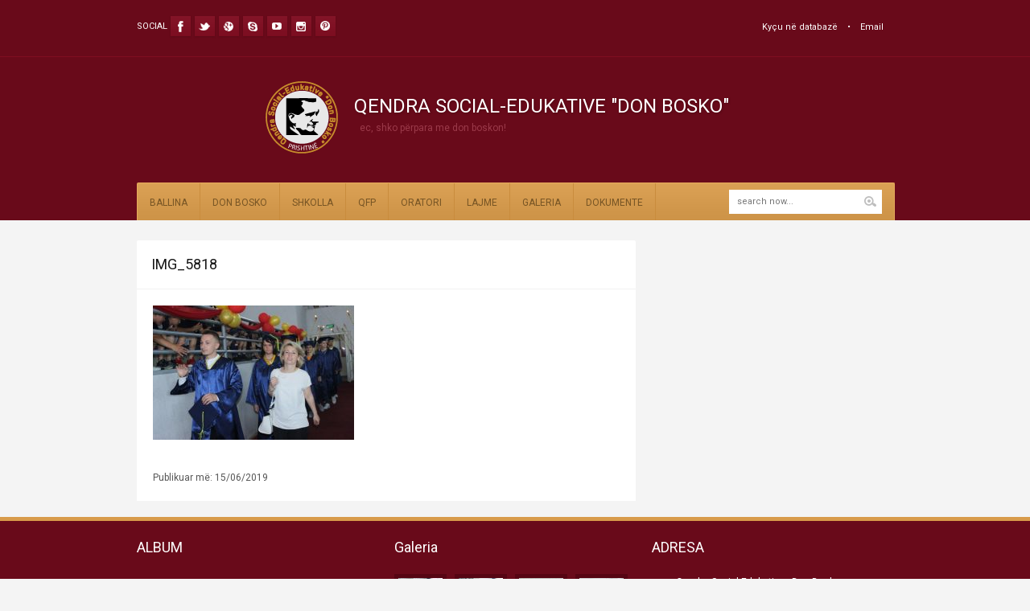

--- FILE ---
content_type: text/html; charset=UTF-8
request_url: http://www.donbosko-kosova.com/festa-e-falenderimit-dhe-ceremonia-e-diplomimit-te-maturanteve/img_5818/
body_size: 16188
content:
<!DOCTYPE html>
<html lang="en-US" dir="ltr">

<!-- Vuzzu theme -->

<head>

	<!-- Meta tags -->
	<meta charset="utf-8">
	<meta name="description" content="">
	<meta name="author" content="">
	<meta name="viewport" content="width=device-width, initial-scale=1, maximum-scale=1">

	<!-- Title -->
	<title>QENDRA SOCIAL-EDUKATIVE &quot;DON BOSKO&quot;  IMG_5818 - QENDRA SOCIAL-EDUKATIVE &quot;DON BOSKO&quot;</title>

	<!-- Pingbacks -->
	<link rel="pingback" href="http://www.donbosko-kosova.com/xmlrpc.php" />

	<!--[if lt IE 9]>
		<script src="http://html5shim.googlecode.com/svn/trunk/html5.js"></script>
	<![endif]-->

	
	<!-- Favicon -->
	<link rel="shortcut icon" href="http://www.donbosko-kosova.com/wp-content/uploads/2015/02/Logo-per-web3.png" />
	

	<link href="https://fonts.googleapis.com/css?family=Roboto:400,400italic,700,700italic" rel='stylesheet' type='text/css'>

	<!-- Starting wp_head -->
	<meta name='robots' content='index, follow, max-image-preview:large, max-snippet:-1, max-video-preview:-1' />
	<style>img:is([sizes="auto" i], [sizes^="auto," i]) { contain-intrinsic-size: 3000px 1500px }</style>
	
	<!-- This site is optimized with the Yoast SEO plugin v26.0 - https://yoast.com/wordpress/plugins/seo/ -->
	<link rel="canonical" href="http://www.donbosko-kosova.com/festa-e-falenderimit-dhe-ceremonia-e-diplomimit-te-maturanteve/img_5818/" />
	<meta property="og:locale" content="en_US" />
	<meta property="og:type" content="article" />
	<meta property="og:title" content="IMG_5818 - QENDRA SOCIAL-EDUKATIVE &quot;DON BOSKO&quot;" />
	<meta property="og:url" content="http://www.donbosko-kosova.com/festa-e-falenderimit-dhe-ceremonia-e-diplomimit-te-maturanteve/img_5818/" />
	<meta property="og:site_name" content="QENDRA SOCIAL-EDUKATIVE &quot;DON BOSKO&quot;" />
	<meta property="og:image" content="http://www.donbosko-kosova.com/festa-e-falenderimit-dhe-ceremonia-e-diplomimit-te-maturanteve/img_5818" />
	<meta property="og:image:width" content="800" />
	<meta property="og:image:height" content="533" />
	<meta property="og:image:type" content="image/jpeg" />
	<meta name="twitter:card" content="summary_large_image" />
	<script type="application/ld+json" class="yoast-schema-graph">{"@context":"https://schema.org","@graph":[{"@type":"WebPage","@id":"http://www.donbosko-kosova.com/festa-e-falenderimit-dhe-ceremonia-e-diplomimit-te-maturanteve/img_5818/","url":"http://www.donbosko-kosova.com/festa-e-falenderimit-dhe-ceremonia-e-diplomimit-te-maturanteve/img_5818/","name":"IMG_5818 - QENDRA SOCIAL-EDUKATIVE &quot;DON BOSKO&quot;","isPartOf":{"@id":"http://www.donbosko-kosova.com/#website"},"primaryImageOfPage":{"@id":"http://www.donbosko-kosova.com/festa-e-falenderimit-dhe-ceremonia-e-diplomimit-te-maturanteve/img_5818/#primaryimage"},"image":{"@id":"http://www.donbosko-kosova.com/festa-e-falenderimit-dhe-ceremonia-e-diplomimit-te-maturanteve/img_5818/#primaryimage"},"thumbnailUrl":"http://www.donbosko-kosova.com/wp-content/uploads/2019/06/IMG_5818.jpg","datePublished":"2019-06-15T09:03:47+00:00","breadcrumb":{"@id":"http://www.donbosko-kosova.com/festa-e-falenderimit-dhe-ceremonia-e-diplomimit-te-maturanteve/img_5818/#breadcrumb"},"inLanguage":"en-US","potentialAction":[{"@type":"ReadAction","target":["http://www.donbosko-kosova.com/festa-e-falenderimit-dhe-ceremonia-e-diplomimit-te-maturanteve/img_5818/"]}]},{"@type":"ImageObject","inLanguage":"en-US","@id":"http://www.donbosko-kosova.com/festa-e-falenderimit-dhe-ceremonia-e-diplomimit-te-maturanteve/img_5818/#primaryimage","url":"http://www.donbosko-kosova.com/wp-content/uploads/2019/06/IMG_5818.jpg","contentUrl":"http://www.donbosko-kosova.com/wp-content/uploads/2019/06/IMG_5818.jpg","width":800,"height":533},{"@type":"BreadcrumbList","@id":"http://www.donbosko-kosova.com/festa-e-falenderimit-dhe-ceremonia-e-diplomimit-te-maturanteve/img_5818/#breadcrumb","itemListElement":[{"@type":"ListItem","position":1,"name":"Home","item":"https://www.donbosko-kosova.com/"},{"@type":"ListItem","position":2,"name":"FESTA E FALËNDERIMIT DHE CEREMONIA E DIPLOMIMIT TË MATURANTËVE","item":"http://www.donbosko-kosova.com/festa-e-falenderimit-dhe-ceremonia-e-diplomimit-te-maturanteve/"},{"@type":"ListItem","position":3,"name":"IMG_5818"}]},{"@type":"WebSite","@id":"http://www.donbosko-kosova.com/#website","url":"http://www.donbosko-kosova.com/","name":"QENDRA SOCIAL-EDUKATIVE &quot;DON BOSKO&quot;","description":"Ec, shko përpara me Don Boskon!","potentialAction":[{"@type":"SearchAction","target":{"@type":"EntryPoint","urlTemplate":"http://www.donbosko-kosova.com/?s={search_term_string}"},"query-input":{"@type":"PropertyValueSpecification","valueRequired":true,"valueName":"search_term_string"}}],"inLanguage":"en-US"}]}</script>
	<!-- / Yoast SEO plugin. -->


<link rel="alternate" type="application/rss+xml" title="QENDRA SOCIAL-EDUKATIVE &quot;DON BOSKO&quot; &raquo; Feed" href="http://www.donbosko-kosova.com/feed/" />
<link rel="alternate" type="application/rss+xml" title="QENDRA SOCIAL-EDUKATIVE &quot;DON BOSKO&quot; &raquo; Comments Feed" href="http://www.donbosko-kosova.com/comments/feed/" />
<script type="830e3664c4777fca78a7bd70-text/javascript">
/* <![CDATA[ */
window._wpemojiSettings = {"baseUrl":"https:\/\/s.w.org\/images\/core\/emoji\/16.0.1\/72x72\/","ext":".png","svgUrl":"https:\/\/s.w.org\/images\/core\/emoji\/16.0.1\/svg\/","svgExt":".svg","source":{"concatemoji":"http:\/\/www.donbosko-kosova.com\/wp-includes\/js\/wp-emoji-release.min.js?ver=6.8.3"}};
/*! This file is auto-generated */
!function(s,n){var o,i,e;function c(e){try{var t={supportTests:e,timestamp:(new Date).valueOf()};sessionStorage.setItem(o,JSON.stringify(t))}catch(e){}}function p(e,t,n){e.clearRect(0,0,e.canvas.width,e.canvas.height),e.fillText(t,0,0);var t=new Uint32Array(e.getImageData(0,0,e.canvas.width,e.canvas.height).data),a=(e.clearRect(0,0,e.canvas.width,e.canvas.height),e.fillText(n,0,0),new Uint32Array(e.getImageData(0,0,e.canvas.width,e.canvas.height).data));return t.every(function(e,t){return e===a[t]})}function u(e,t){e.clearRect(0,0,e.canvas.width,e.canvas.height),e.fillText(t,0,0);for(var n=e.getImageData(16,16,1,1),a=0;a<n.data.length;a++)if(0!==n.data[a])return!1;return!0}function f(e,t,n,a){switch(t){case"flag":return n(e,"\ud83c\udff3\ufe0f\u200d\u26a7\ufe0f","\ud83c\udff3\ufe0f\u200b\u26a7\ufe0f")?!1:!n(e,"\ud83c\udde8\ud83c\uddf6","\ud83c\udde8\u200b\ud83c\uddf6")&&!n(e,"\ud83c\udff4\udb40\udc67\udb40\udc62\udb40\udc65\udb40\udc6e\udb40\udc67\udb40\udc7f","\ud83c\udff4\u200b\udb40\udc67\u200b\udb40\udc62\u200b\udb40\udc65\u200b\udb40\udc6e\u200b\udb40\udc67\u200b\udb40\udc7f");case"emoji":return!a(e,"\ud83e\udedf")}return!1}function g(e,t,n,a){var r="undefined"!=typeof WorkerGlobalScope&&self instanceof WorkerGlobalScope?new OffscreenCanvas(300,150):s.createElement("canvas"),o=r.getContext("2d",{willReadFrequently:!0}),i=(o.textBaseline="top",o.font="600 32px Arial",{});return e.forEach(function(e){i[e]=t(o,e,n,a)}),i}function t(e){var t=s.createElement("script");t.src=e,t.defer=!0,s.head.appendChild(t)}"undefined"!=typeof Promise&&(o="wpEmojiSettingsSupports",i=["flag","emoji"],n.supports={everything:!0,everythingExceptFlag:!0},e=new Promise(function(e){s.addEventListener("DOMContentLoaded",e,{once:!0})}),new Promise(function(t){var n=function(){try{var e=JSON.parse(sessionStorage.getItem(o));if("object"==typeof e&&"number"==typeof e.timestamp&&(new Date).valueOf()<e.timestamp+604800&&"object"==typeof e.supportTests)return e.supportTests}catch(e){}return null}();if(!n){if("undefined"!=typeof Worker&&"undefined"!=typeof OffscreenCanvas&&"undefined"!=typeof URL&&URL.createObjectURL&&"undefined"!=typeof Blob)try{var e="postMessage("+g.toString()+"("+[JSON.stringify(i),f.toString(),p.toString(),u.toString()].join(",")+"));",a=new Blob([e],{type:"text/javascript"}),r=new Worker(URL.createObjectURL(a),{name:"wpTestEmojiSupports"});return void(r.onmessage=function(e){c(n=e.data),r.terminate(),t(n)})}catch(e){}c(n=g(i,f,p,u))}t(n)}).then(function(e){for(var t in e)n.supports[t]=e[t],n.supports.everything=n.supports.everything&&n.supports[t],"flag"!==t&&(n.supports.everythingExceptFlag=n.supports.everythingExceptFlag&&n.supports[t]);n.supports.everythingExceptFlag=n.supports.everythingExceptFlag&&!n.supports.flag,n.DOMReady=!1,n.readyCallback=function(){n.DOMReady=!0}}).then(function(){return e}).then(function(){var e;n.supports.everything||(n.readyCallback(),(e=n.source||{}).concatemoji?t(e.concatemoji):e.wpemoji&&e.twemoji&&(t(e.twemoji),t(e.wpemoji)))}))}((window,document),window._wpemojiSettings);
/* ]]> */
</script>
<link rel='stylesheet' id='twb-open-sans-css' href='https://fonts.googleapis.com/css?family=Open+Sans%3A300%2C400%2C500%2C600%2C700%2C800&#038;display=swap&#038;ver=6.8.3' type='text/css' media='all' />
<link rel='stylesheet' id='twb-global-css' href='http://www.donbosko-kosova.com/wp-content/plugins/form-maker/booster/assets/css/global.css?ver=1.0.0' type='text/css' media='all' />
<style id='wp-emoji-styles-inline-css' type='text/css'>

	img.wp-smiley, img.emoji {
		display: inline !important;
		border: none !important;
		box-shadow: none !important;
		height: 1em !important;
		width: 1em !important;
		margin: 0 0.07em !important;
		vertical-align: -0.1em !important;
		background: none !important;
		padding: 0 !important;
	}
</style>
<link rel='stylesheet' id='wp-block-library-css' href='http://www.donbosko-kosova.com/wp-includes/css/dist/block-library/style.min.css?ver=6.8.3' type='text/css' media='all' />
<style id='classic-theme-styles-inline-css' type='text/css'>
/*! This file is auto-generated */
.wp-block-button__link{color:#fff;background-color:#32373c;border-radius:9999px;box-shadow:none;text-decoration:none;padding:calc(.667em + 2px) calc(1.333em + 2px);font-size:1.125em}.wp-block-file__button{background:#32373c;color:#fff;text-decoration:none}
</style>
<style id='global-styles-inline-css' type='text/css'>
:root{--wp--preset--aspect-ratio--square: 1;--wp--preset--aspect-ratio--4-3: 4/3;--wp--preset--aspect-ratio--3-4: 3/4;--wp--preset--aspect-ratio--3-2: 3/2;--wp--preset--aspect-ratio--2-3: 2/3;--wp--preset--aspect-ratio--16-9: 16/9;--wp--preset--aspect-ratio--9-16: 9/16;--wp--preset--color--black: #000000;--wp--preset--color--cyan-bluish-gray: #abb8c3;--wp--preset--color--white: #ffffff;--wp--preset--color--pale-pink: #f78da7;--wp--preset--color--vivid-red: #cf2e2e;--wp--preset--color--luminous-vivid-orange: #ff6900;--wp--preset--color--luminous-vivid-amber: #fcb900;--wp--preset--color--light-green-cyan: #7bdcb5;--wp--preset--color--vivid-green-cyan: #00d084;--wp--preset--color--pale-cyan-blue: #8ed1fc;--wp--preset--color--vivid-cyan-blue: #0693e3;--wp--preset--color--vivid-purple: #9b51e0;--wp--preset--gradient--vivid-cyan-blue-to-vivid-purple: linear-gradient(135deg,rgba(6,147,227,1) 0%,rgb(155,81,224) 100%);--wp--preset--gradient--light-green-cyan-to-vivid-green-cyan: linear-gradient(135deg,rgb(122,220,180) 0%,rgb(0,208,130) 100%);--wp--preset--gradient--luminous-vivid-amber-to-luminous-vivid-orange: linear-gradient(135deg,rgba(252,185,0,1) 0%,rgba(255,105,0,1) 100%);--wp--preset--gradient--luminous-vivid-orange-to-vivid-red: linear-gradient(135deg,rgba(255,105,0,1) 0%,rgb(207,46,46) 100%);--wp--preset--gradient--very-light-gray-to-cyan-bluish-gray: linear-gradient(135deg,rgb(238,238,238) 0%,rgb(169,184,195) 100%);--wp--preset--gradient--cool-to-warm-spectrum: linear-gradient(135deg,rgb(74,234,220) 0%,rgb(151,120,209) 20%,rgb(207,42,186) 40%,rgb(238,44,130) 60%,rgb(251,105,98) 80%,rgb(254,248,76) 100%);--wp--preset--gradient--blush-light-purple: linear-gradient(135deg,rgb(255,206,236) 0%,rgb(152,150,240) 100%);--wp--preset--gradient--blush-bordeaux: linear-gradient(135deg,rgb(254,205,165) 0%,rgb(254,45,45) 50%,rgb(107,0,62) 100%);--wp--preset--gradient--luminous-dusk: linear-gradient(135deg,rgb(255,203,112) 0%,rgb(199,81,192) 50%,rgb(65,88,208) 100%);--wp--preset--gradient--pale-ocean: linear-gradient(135deg,rgb(255,245,203) 0%,rgb(182,227,212) 50%,rgb(51,167,181) 100%);--wp--preset--gradient--electric-grass: linear-gradient(135deg,rgb(202,248,128) 0%,rgb(113,206,126) 100%);--wp--preset--gradient--midnight: linear-gradient(135deg,rgb(2,3,129) 0%,rgb(40,116,252) 100%);--wp--preset--font-size--small: 13px;--wp--preset--font-size--medium: 20px;--wp--preset--font-size--large: 36px;--wp--preset--font-size--x-large: 42px;--wp--preset--spacing--20: 0.44rem;--wp--preset--spacing--30: 0.67rem;--wp--preset--spacing--40: 1rem;--wp--preset--spacing--50: 1.5rem;--wp--preset--spacing--60: 2.25rem;--wp--preset--spacing--70: 3.38rem;--wp--preset--spacing--80: 5.06rem;--wp--preset--shadow--natural: 6px 6px 9px rgba(0, 0, 0, 0.2);--wp--preset--shadow--deep: 12px 12px 50px rgba(0, 0, 0, 0.4);--wp--preset--shadow--sharp: 6px 6px 0px rgba(0, 0, 0, 0.2);--wp--preset--shadow--outlined: 6px 6px 0px -3px rgba(255, 255, 255, 1), 6px 6px rgba(0, 0, 0, 1);--wp--preset--shadow--crisp: 6px 6px 0px rgba(0, 0, 0, 1);}:where(.is-layout-flex){gap: 0.5em;}:where(.is-layout-grid){gap: 0.5em;}body .is-layout-flex{display: flex;}.is-layout-flex{flex-wrap: wrap;align-items: center;}.is-layout-flex > :is(*, div){margin: 0;}body .is-layout-grid{display: grid;}.is-layout-grid > :is(*, div){margin: 0;}:where(.wp-block-columns.is-layout-flex){gap: 2em;}:where(.wp-block-columns.is-layout-grid){gap: 2em;}:where(.wp-block-post-template.is-layout-flex){gap: 1.25em;}:where(.wp-block-post-template.is-layout-grid){gap: 1.25em;}.has-black-color{color: var(--wp--preset--color--black) !important;}.has-cyan-bluish-gray-color{color: var(--wp--preset--color--cyan-bluish-gray) !important;}.has-white-color{color: var(--wp--preset--color--white) !important;}.has-pale-pink-color{color: var(--wp--preset--color--pale-pink) !important;}.has-vivid-red-color{color: var(--wp--preset--color--vivid-red) !important;}.has-luminous-vivid-orange-color{color: var(--wp--preset--color--luminous-vivid-orange) !important;}.has-luminous-vivid-amber-color{color: var(--wp--preset--color--luminous-vivid-amber) !important;}.has-light-green-cyan-color{color: var(--wp--preset--color--light-green-cyan) !important;}.has-vivid-green-cyan-color{color: var(--wp--preset--color--vivid-green-cyan) !important;}.has-pale-cyan-blue-color{color: var(--wp--preset--color--pale-cyan-blue) !important;}.has-vivid-cyan-blue-color{color: var(--wp--preset--color--vivid-cyan-blue) !important;}.has-vivid-purple-color{color: var(--wp--preset--color--vivid-purple) !important;}.has-black-background-color{background-color: var(--wp--preset--color--black) !important;}.has-cyan-bluish-gray-background-color{background-color: var(--wp--preset--color--cyan-bluish-gray) !important;}.has-white-background-color{background-color: var(--wp--preset--color--white) !important;}.has-pale-pink-background-color{background-color: var(--wp--preset--color--pale-pink) !important;}.has-vivid-red-background-color{background-color: var(--wp--preset--color--vivid-red) !important;}.has-luminous-vivid-orange-background-color{background-color: var(--wp--preset--color--luminous-vivid-orange) !important;}.has-luminous-vivid-amber-background-color{background-color: var(--wp--preset--color--luminous-vivid-amber) !important;}.has-light-green-cyan-background-color{background-color: var(--wp--preset--color--light-green-cyan) !important;}.has-vivid-green-cyan-background-color{background-color: var(--wp--preset--color--vivid-green-cyan) !important;}.has-pale-cyan-blue-background-color{background-color: var(--wp--preset--color--pale-cyan-blue) !important;}.has-vivid-cyan-blue-background-color{background-color: var(--wp--preset--color--vivid-cyan-blue) !important;}.has-vivid-purple-background-color{background-color: var(--wp--preset--color--vivid-purple) !important;}.has-black-border-color{border-color: var(--wp--preset--color--black) !important;}.has-cyan-bluish-gray-border-color{border-color: var(--wp--preset--color--cyan-bluish-gray) !important;}.has-white-border-color{border-color: var(--wp--preset--color--white) !important;}.has-pale-pink-border-color{border-color: var(--wp--preset--color--pale-pink) !important;}.has-vivid-red-border-color{border-color: var(--wp--preset--color--vivid-red) !important;}.has-luminous-vivid-orange-border-color{border-color: var(--wp--preset--color--luminous-vivid-orange) !important;}.has-luminous-vivid-amber-border-color{border-color: var(--wp--preset--color--luminous-vivid-amber) !important;}.has-light-green-cyan-border-color{border-color: var(--wp--preset--color--light-green-cyan) !important;}.has-vivid-green-cyan-border-color{border-color: var(--wp--preset--color--vivid-green-cyan) !important;}.has-pale-cyan-blue-border-color{border-color: var(--wp--preset--color--pale-cyan-blue) !important;}.has-vivid-cyan-blue-border-color{border-color: var(--wp--preset--color--vivid-cyan-blue) !important;}.has-vivid-purple-border-color{border-color: var(--wp--preset--color--vivid-purple) !important;}.has-vivid-cyan-blue-to-vivid-purple-gradient-background{background: var(--wp--preset--gradient--vivid-cyan-blue-to-vivid-purple) !important;}.has-light-green-cyan-to-vivid-green-cyan-gradient-background{background: var(--wp--preset--gradient--light-green-cyan-to-vivid-green-cyan) !important;}.has-luminous-vivid-amber-to-luminous-vivid-orange-gradient-background{background: var(--wp--preset--gradient--luminous-vivid-amber-to-luminous-vivid-orange) !important;}.has-luminous-vivid-orange-to-vivid-red-gradient-background{background: var(--wp--preset--gradient--luminous-vivid-orange-to-vivid-red) !important;}.has-very-light-gray-to-cyan-bluish-gray-gradient-background{background: var(--wp--preset--gradient--very-light-gray-to-cyan-bluish-gray) !important;}.has-cool-to-warm-spectrum-gradient-background{background: var(--wp--preset--gradient--cool-to-warm-spectrum) !important;}.has-blush-light-purple-gradient-background{background: var(--wp--preset--gradient--blush-light-purple) !important;}.has-blush-bordeaux-gradient-background{background: var(--wp--preset--gradient--blush-bordeaux) !important;}.has-luminous-dusk-gradient-background{background: var(--wp--preset--gradient--luminous-dusk) !important;}.has-pale-ocean-gradient-background{background: var(--wp--preset--gradient--pale-ocean) !important;}.has-electric-grass-gradient-background{background: var(--wp--preset--gradient--electric-grass) !important;}.has-midnight-gradient-background{background: var(--wp--preset--gradient--midnight) !important;}.has-small-font-size{font-size: var(--wp--preset--font-size--small) !important;}.has-medium-font-size{font-size: var(--wp--preset--font-size--medium) !important;}.has-large-font-size{font-size: var(--wp--preset--font-size--large) !important;}.has-x-large-font-size{font-size: var(--wp--preset--font-size--x-large) !important;}
:where(.wp-block-post-template.is-layout-flex){gap: 1.25em;}:where(.wp-block-post-template.is-layout-grid){gap: 1.25em;}
:where(.wp-block-columns.is-layout-flex){gap: 2em;}:where(.wp-block-columns.is-layout-grid){gap: 2em;}
:root :where(.wp-block-pullquote){font-size: 1.5em;line-height: 1.6;}
</style>
<link rel='stylesheet' id='cookie-law-info-css' href='http://www.donbosko-kosova.com/wp-content/plugins/cookie-law-info/legacy/public/css/cookie-law-info-public.css?ver=3.3.5' type='text/css' media='all' />
<link rel='stylesheet' id='cookie-law-info-gdpr-css' href='http://www.donbosko-kosova.com/wp-content/plugins/cookie-law-info/legacy/public/css/cookie-law-info-gdpr.css?ver=3.3.5' type='text/css' media='all' />
<link rel='stylesheet' id='grid-text-css' href='http://www.donbosko-kosova.com/wp-content/themes/wp-education/includes/css/grid/text.css?ver=1.0' type='text/css' media='all' />
<link rel='stylesheet' id='grid-reset-css' href='http://www.donbosko-kosova.com/wp-content/themes/wp-education/includes/css/grid/reset.css?ver=1.0' type='text/css' media='all' />
<link rel='stylesheet' id='grid-960-css' href='http://www.donbosko-kosova.com/wp-content/themes/wp-education/includes/css/grid/960.css?ver=1.0' type='text/css' media='all' />
<link rel='stylesheet' id='wpe-style-css' href='http://www.donbosko-kosova.com/wp-content/themes/wp-education/style.css?ver=1.0' type='text/css' media='all' />
<link rel='stylesheet' id='flexslider-css' href='http://www.donbosko-kosova.com/wp-content/themes/wp-education/includes/css/flexslider.css?ver=2.0' type='text/css' media='all' />
<link rel='stylesheet' id='superfish-css' href='http://www.donbosko-kosova.com/wp-content/themes/wp-education/includes/css/superfish.css?ver=1.0' type='text/css' media='all' />
<link rel='stylesheet' id='lightbox-css' href='http://www.donbosko-kosova.com/wp-content/themes/wp-education/includes/css/lightbox.css?ver=1.0' type='text/css' media='all' />
<link rel='stylesheet' id='jquery-ui-css' href='http://www.donbosko-kosova.com/wp-content/themes/wp-education/includes/css/jqueryui.css?ver=1.0' type='text/css' media='all' />
<link rel='stylesheet' id='preset-css-css' href='http://www.donbosko-kosova.com/wp-content/themes/wp-education/includes/css/skins/red.css?ver=1.0' type='text/css' media='all' />
<link rel='stylesheet' id='responsive-css' href='http://www.donbosko-kosova.com/wp-content/themes/wp-education/includes/css/responsive.css?ver=1.0' type='text/css' media='all' />
<link rel='stylesheet' id='tablepress-default-css' href='http://www.donbosko-kosova.com/wp-content/plugins/tablepress/css/build/default.css?ver=3.2.3' type='text/css' media='all' />
<link rel='stylesheet' id='msl-main-css' href='http://www.donbosko-kosova.com/wp-content/plugins/master-slider/public/assets/css/masterslider.main.css?ver=3.11.0' type='text/css' media='all' />
<link rel='stylesheet' id='msl-custom-css' href='http://www.donbosko-kosova.com/wp-content/uploads/master-slider/custom.css?ver=81.1' type='text/css' media='all' />
<link rel='stylesheet' id='__EPYT__style-css' href='http://www.donbosko-kosova.com/wp-content/plugins/youtube-embed-plus/styles/ytprefs.min.css?ver=14.2.3' type='text/css' media='all' />
<style id='__EPYT__style-inline-css' type='text/css'>

                .epyt-gallery-thumb {
                        width: 33.333%;
                }
                
</style>
<link rel='stylesheet' id='wp-booklet-dark-css' href='http://www.donbosko-kosova.com/wp-content/plugins/wp-booklet/themes/booklet/dark/booklet.css?ver=6.8.3' type='text/css' media='all' />
<link rel='stylesheet' id='wp-booklet-light-css' href='http://www.donbosko-kosova.com/wp-content/plugins/wp-booklet/themes/booklet/light/booklet.css?ver=6.8.3' type='text/css' media='all' />
<script type="830e3664c4777fca78a7bd70-text/javascript" src="http://www.donbosko-kosova.com/wp-includes/js/jquery/jquery.min.js?ver=3.7.1" id="jquery-core-js"></script>
<script type="830e3664c4777fca78a7bd70-text/javascript" src="http://www.donbosko-kosova.com/wp-includes/js/jquery/jquery-migrate.min.js?ver=3.4.1" id="jquery-migrate-js"></script>
<script type="830e3664c4777fca78a7bd70-text/javascript" src="http://www.donbosko-kosova.com/wp-content/plugins/form-maker/booster/assets/js/circle-progress.js?ver=1.2.2" id="twb-circle-js"></script>
<script type="830e3664c4777fca78a7bd70-text/javascript" id="twb-global-js-extra">
/* <![CDATA[ */
var twb = {"nonce":"86e6d94c21","ajax_url":"http:\/\/www.donbosko-kosova.com\/wp-admin\/admin-ajax.php","plugin_url":"http:\/\/www.donbosko-kosova.com\/wp-content\/plugins\/form-maker\/booster","href":"http:\/\/www.donbosko-kosova.com\/wp-admin\/admin.php?page=twb_form-maker"};
var twb = {"nonce":"86e6d94c21","ajax_url":"http:\/\/www.donbosko-kosova.com\/wp-admin\/admin-ajax.php","plugin_url":"http:\/\/www.donbosko-kosova.com\/wp-content\/plugins\/form-maker\/booster","href":"http:\/\/www.donbosko-kosova.com\/wp-admin\/admin.php?page=twb_form-maker"};
/* ]]> */
</script>
<script type="830e3664c4777fca78a7bd70-text/javascript" src="http://www.donbosko-kosova.com/wp-content/plugins/form-maker/booster/assets/js/global.js?ver=1.0.0" id="twb-global-js"></script>
<script type="830e3664c4777fca78a7bd70-text/javascript" id="cookie-law-info-js-extra">
/* <![CDATA[ */
var Cli_Data = {"nn_cookie_ids":[],"cookielist":[],"non_necessary_cookies":[],"ccpaEnabled":"","ccpaRegionBased":"","ccpaBarEnabled":"","strictlyEnabled":["necessary","obligatoire"],"ccpaType":"gdpr","js_blocking":"1","custom_integration":"","triggerDomRefresh":"","secure_cookies":""};
var cli_cookiebar_settings = {"animate_speed_hide":"500","animate_speed_show":"500","background":"#FFF","border":"#b1a6a6c2","border_on":"","button_1_button_colour":"#61a229","button_1_button_hover":"#4e8221","button_1_link_colour":"#fff","button_1_as_button":"1","button_1_new_win":"","button_2_button_colour":"#333","button_2_button_hover":"#292929","button_2_link_colour":"#444","button_2_as_button":"","button_2_hidebar":"","button_3_button_colour":"#3566bb","button_3_button_hover":"#2a5296","button_3_link_colour":"#fff","button_3_as_button":"1","button_3_new_win":"","button_4_button_colour":"#000","button_4_button_hover":"#000000","button_4_link_colour":"#333333","button_4_as_button":"","button_7_button_colour":"#61a229","button_7_button_hover":"#4e8221","button_7_link_colour":"#fff","button_7_as_button":"1","button_7_new_win":"","font_family":"inherit","header_fix":"","notify_animate_hide":"1","notify_animate_show":"","notify_div_id":"#cookie-law-info-bar","notify_position_horizontal":"right","notify_position_vertical":"bottom","scroll_close":"","scroll_close_reload":"","accept_close_reload":"","reject_close_reload":"","showagain_tab":"","showagain_background":"#fff","showagain_border":"#000","showagain_div_id":"#cookie-law-info-again","showagain_x_position":"100px","text":"#333333","show_once_yn":"","show_once":"10000","logging_on":"","as_popup":"","popup_overlay":"1","bar_heading_text":"","cookie_bar_as":"banner","popup_showagain_position":"bottom-right","widget_position":"left"};
var log_object = {"ajax_url":"http:\/\/www.donbosko-kosova.com\/wp-admin\/admin-ajax.php"};
/* ]]> */
</script>
<script type="830e3664c4777fca78a7bd70-text/javascript" src="http://www.donbosko-kosova.com/wp-content/plugins/cookie-law-info/legacy/public/js/cookie-law-info-public.js?ver=3.3.5" id="cookie-law-info-js"></script>
<script type="830e3664c4777fca78a7bd70-text/javascript" id="__ytprefs__-js-extra">
/* <![CDATA[ */
var _EPYT_ = {"ajaxurl":"http:\/\/www.donbosko-kosova.com\/wp-admin\/admin-ajax.php","security":"4aad6d12d1","gallery_scrolloffset":"20","eppathtoscripts":"http:\/\/www.donbosko-kosova.com\/wp-content\/plugins\/youtube-embed-plus\/scripts\/","eppath":"http:\/\/www.donbosko-kosova.com\/wp-content\/plugins\/youtube-embed-plus\/","epresponsiveselector":"[\"iframe.__youtube_prefs_widget__\"]","epdovol":"1","version":"14.2.3","evselector":"iframe.__youtube_prefs__[src], iframe[src*=\"youtube.com\/embed\/\"], iframe[src*=\"youtube-nocookie.com\/embed\/\"]","ajax_compat":"","maxres_facade":"eager","ytapi_load":"light","pause_others":"","stopMobileBuffer":"1","facade_mode":"","not_live_on_channel":""};
/* ]]> */
</script>
<script type="830e3664c4777fca78a7bd70-text/javascript" src="http://www.donbosko-kosova.com/wp-content/plugins/youtube-embed-plus/scripts/ytprefs.min.js?ver=14.2.3" id="__ytprefs__-js"></script>
<script type="830e3664c4777fca78a7bd70-text/javascript" src="http://www.donbosko-kosova.com/wp-content/plugins/wp-booklet/assets/js/jquery.wpbooklet.js?ver=6.8.3" id="jquery-wpbooklet-js"></script>
<script type="830e3664c4777fca78a7bd70-text/javascript" src="http://www.donbosko-kosova.com/wp-content/plugins/wp-booklet/assets/js/jquery.wpbookletcarousel.js?ver=6.8.3" id="jquery-wpbookletcarousel-js"></script>
<script type="830e3664c4777fca78a7bd70-text/javascript" src="http://www.donbosko-kosova.com/wp-content/plugins/wp-booklet/assets/js/jquery.wpbooklet-image-popup.min.js?ver=6.8.3" id="jquery-wpbookletimagepopup-js"></script>
<script type="830e3664c4777fca78a7bd70-text/javascript" src="http://www.donbosko-kosova.com/wp-content/plugins/wp-booklet/assets/js/jquery.wpbooklet-extended.js?ver=6.8.3" id="jquery-wpbookletextended-js"></script>
<link rel="https://api.w.org/" href="http://www.donbosko-kosova.com/wp-json/" /><link rel="alternate" title="JSON" type="application/json" href="http://www.donbosko-kosova.com/wp-json/wp/v2/media/12195" /><link rel="EditURI" type="application/rsd+xml" title="RSD" href="http://www.donbosko-kosova.com/xmlrpc.php?rsd" />
<meta name="generator" content="WordPress 6.8.3" />
<link rel='shortlink' href='http://www.donbosko-kosova.com/?p=12195' />
<link rel="alternate" title="oEmbed (JSON)" type="application/json+oembed" href="http://www.donbosko-kosova.com/wp-json/oembed/1.0/embed?url=http%3A%2F%2Fwww.donbosko-kosova.com%2Ffesta-e-falenderimit-dhe-ceremonia-e-diplomimit-te-maturanteve%2Fimg_5818%2F" />
<link rel="alternate" title="oEmbed (XML)" type="text/xml+oembed" href="http://www.donbosko-kosova.com/wp-json/oembed/1.0/embed?url=http%3A%2F%2Fwww.donbosko-kosova.com%2Ffesta-e-falenderimit-dhe-ceremonia-e-diplomimit-te-maturanteve%2Fimg_5818%2F&#038;format=xml" />
<script type="830e3664c4777fca78a7bd70-text/javascript">var ms_grabbing_curosr = 'http://www.donbosko-kosova.com/wp-content/plugins/master-slider/public/assets/css/common/grabbing.cur', ms_grab_curosr = 'http://www.donbosko-kosova.com/wp-content/plugins/master-slider/public/assets/css/common/grab.cur';</script>
<meta name="generator" content="MasterSlider 3.11.0 - Responsive Touch Image Slider | avt.li/msf" />


<style type="text/css">

	.main,.second { color: #fff !important; } .third { color: #565656 !important; }

	

	

	

	

	

	
		.slider { height: 350px !important; }
	


	 .container { font-size : 12px !important; }  .container a { font-size : 12px !important; }  .container .post_block .block .info { font-size : 11px !important; }  .container h1 { font-size : 18px !important; }  .container h2 { font-size : 16px !important; }  .container h3 { font-size : 14px !important; }  .container h4 { font-size : 12px !important; }  .container h5 { font-size : 11px !important; }  .container h6 { font-size : 10px !important; } 

	</style>


</head>

<body class="attachment wp-singular attachment-template-default single single-attachment postid-12195 attachmentid-12195 attachment-jpeg wp-theme-wp-education _masterslider _ms_version_3.11.0">

	<header>

		<div class="header">

			<hr/>

			<div class="head_content container_12">

					<div class="head_social grid_6 alignleft">
		<span class="alignleft"> Social </span>
				<div class="box alignleft">
			<a href="https://www.facebook.com/pages/Qendra-Don-Bosko-Prishtin%C3%AB/1497682047127017?ref=hl" class="fb"> </a>
		</div>
			<div class="box alignleft">
			<a href="https://twitter.com/DonBosko_Pr" class="tw"> </a>
		</div>
			<div class="box alignleft">
			<a href="https://www.facebook.com/pages/Qendra-Don-Bosko-Prishtin%C3%AB/1497682047127017?ref=hl" class="gplus"> </a>
		</div>
			<div class="box alignleft">
			<a href="https://www.facebook.com/pages/Qendra-Don-Bosko-Prishtin%C3%AB/1497682047127017?ref=hl" class="skype"> </a>
		</div>
			<div class="box alignleft">
			<a href="https://www.youtube.com/channel/UCdRVDuccxk0IAlbkT_UQ9ZA" class="yt"> </a>
		</div>
			<div class="box alignleft">
			<a href="https://www.facebook.com/pages/Qendra-Don-Bosko-Prishtin%C3%AB/1497682047127017?ref=hl" class="igram"> </a>
		</div>
			<div class="box alignleft">
			<a href="https://www.facebook.com/pages/Qendra-Don-Bosko-Prishtin%C3%AB/1497682047127017?ref=hl" class="pin"> </a>
		</div>
		</div>
			<div class="top_nav grid_6 alignleft">
			<ul id="menu-login" class="alignright"><li id="menu-item-453" class="menu-item menu-item-type-custom menu-item-object-custom menu-item-453"><a href="https://login.donbosko-kosova.com/">Kyçu në databazë</a></li>
<li id="menu-item-912" class="menu-item menu-item-type-custom menu-item-object-custom menu-item-912"><a href="https://accounts.google.com/ServiceLogin/identifier?service=mail&#038;passive=true&#038;rm=false&#038;continue=https%3A%2F%2Fmail.google.com%2Fmail%2F&#038;ss=1&#038;scc=1&#038;ltmpl=default&#038;ltmplcache=2&#038;emr=1&#038;osid=1&#038;flowName=GlifWebSignIn&#038;flowEntry=AddSession">Email</a></li>
</ul>		</div>
	<div class="clear"></div>	<div class="grid_12">

		<div class="head_logo grid_8 ">
						<a href="http://www.donbosko-kosova.com" class="alignleft">
				<img src="http://www.donbosko-kosova.com/wp-content/uploads/2015/03/Logo-per-web1.png"
				class="alignleft" />
			</a>
			
							<h1 class="alignleft"> QENDRA SOCIAL-EDUKATIVE &quot;DON BOSKO&quot; </h1><br/>
				<h4 class="alignleft"> Ec, shko përpara me Don Boskon! </h4>
			
			<div class="clear"></div>
		</div>

		
	</div>

	

				<!-- TOPNAV MOBILE BEGIN -->
				
			
				<div class="topmenu_mobile"> Navigation

					<select style="display:none" class="topmenu_mobile" onChange="if (!window.__cfRLUnblockHandlers) return false; window.location.href = ''+ $v(this).val() + '';" data-cf-modified-830e3664c4777fca78a7bd70-="">

						<option> - Select - </option>
						
							<option value="https://login.donbosko-kosova.com/"> Kyçu në databazë </option>
						
							<option value="https://accounts.google.com/ServiceLogin/identifier?service=mail&passive=true&rm=false&continue=https%3A%2F%2Fmail.google.com%2Fmail%2F&ss=1&scc=1&ltmpl=default&ltmplcache=2&emr=1&osid=1&flowName=GlifWebSignIn&flowEntry=AddSession"> Email </option>
						

					</select>

				</div>
				<!-- TOPNAV MOBILE END -->

				<!-- HEADER MAIN NAVIGATION BEGIN -->
				<nav>

					<div class="clear"></div>

					<a href="#" class="mainmenu_mobile" style="display:none" onclick="if (!window.__cfRLUnblockHandlers) return false; $v(this).next().slideToggle();return false;" data-cf-modified-830e3664c4777fca78a7bd70-=""> 
						<span> Main navigation </span>
						<span class="alignright"> </span>
					</a>

					<div class="main_nav grid_12" id="main_menu">

						<ul class="sf-menu" id="main_menu"><li id="menu-item-781" class="menu-item menu-item-type-post_type menu-item-object-page menu-item-home menu-item-781"><a href="http://www.donbosko-kosova.com/">BALLINA</a></li>
<li id="menu-item-782" class="menu-item menu-item-type-post_type menu-item-object-page menu-item-has-children menu-item-782"><a href="http://www.donbosko-kosova.com/don-bosko/">DON BOSKO</a>
<ul class="sub-menu">
	<li id="menu-item-784" class="menu-item menu-item-type-post_type menu-item-object-page menu-item-784"><a href="http://www.donbosko-kosova.com/don-bosko/kush-eshte-don-bosko/">KUSH ËSHTË DON BOSKO?</a></li>
	<li id="menu-item-785" class="menu-item menu-item-type-post_type menu-item-object-page menu-item-785"><a href="http://www.donbosko-kosova.com/don-bosko/kongregata-saleziane/">KONGREGATA SALEZIANE</a></li>
	<li id="menu-item-1492" class="menu-item menu-item-type-post_type menu-item-object-page menu-item-1492"><a href="http://www.donbosko-kosova.com/don-bosko/kongregata-saleziane/rektori-madhor/">REKTORI MADHOR</a></li>
	<li id="menu-item-786" class="menu-item menu-item-type-post_type menu-item-object-page menu-item-786"><a href="http://www.donbosko-kosova.com/don-bosko/kongregata-saleziane/inspektoria-provinca-meridionale-e-italise/">INSPEKTORIA</a></li>
	<li id="menu-item-787" class="menu-item menu-item-type-post_type menu-item-object-page menu-item-787"><a href="http://www.donbosko-kosova.com/don-bosko/kongregata-saleziane/familja-saleziane/">FAMILJA SALEZIANE</a></li>
	<li id="menu-item-788" class="menu-item menu-item-type-post_type menu-item-object-page menu-item-788"><a href="http://www.donbosko-kosova.com/don-bosko/kongregata-saleziane/bashkesia-saleziane-ne-prishtine/">BASHKËSIA SALEZIANE NË PRISHTINË</a></li>
	<li id="menu-item-789" class="menu-item menu-item-type-post_type menu-item-object-page menu-item-has-children menu-item-789"><a href="http://www.donbosko-kosova.com/q-s-e-don-bosko-ne-prishtine/">Q.S.E. “DON BOSKO” NË PRISHTINË</a>
	<ul class="sub-menu">
		<li id="menu-item-1328" class="menu-item menu-item-type-post_type menu-item-object-page menu-item-1328"><a href="http://www.donbosko-kosova.com/q-s-e-don-bosko-ne-prishtine/bordi/">BORDI</a></li>
		<li id="menu-item-1326" class="menu-item menu-item-type-post_type menu-item-object-page menu-item-1326"><a href="http://www.donbosko-kosova.com/q-s-e-don-bosko-ne-prishtine/statuti/">STATUTI</a></li>
		<li id="menu-item-1327" class="menu-item menu-item-type-post_type menu-item-object-page menu-item-1327"><a href="http://www.donbosko-kosova.com/q-s-e-don-bosko-ne-prishtine/keshilli-i-qendres/">KËSHILLI I QENDRËS</a></li>
		<li id="menu-item-791" class="menu-item menu-item-type-post_type menu-item-object-page menu-item-791"><a href="http://www.donbosko-kosova.com/q-s-e-don-bosko-ne-prishtine/organizimi-dhe-menaxhmenti/">ORGANIZIMI DHE MENAXHMENTI</a></li>
		<li id="menu-item-1280" class="menu-item menu-item-type-post_type menu-item-object-page menu-item-1280"><a href="http://www.donbosko-kosova.com/q-s-e-don-bosko-ne-prishtine/administrata/">STAFI</a></li>
		<li id="menu-item-790" class="menu-item menu-item-type-post_type menu-item-object-page menu-item-790"><a href="http://www.donbosko-kosova.com/q-s-e-don-bosko-ne-prishtine/licensa-dhe-akreditimet/">LICENCA DHE AKREDITIMET</a></li>
		<li id="menu-item-1509" class="menu-item menu-item-type-post_type menu-item-object-page menu-item-1509"><a href="http://www.donbosko-kosova.com/q-s-e-don-bosko-ne-prishtine/partneret-dhe-projektet/">PARTNERËT DHE DONATORËT</a></li>
		<li id="menu-item-1531" class="menu-item menu-item-type-post_type menu-item-object-page menu-item-1531"><a href="http://www.donbosko-kosova.com/q-s-e-don-bosko-ne-prishtine/projektet/">PROJEKTET</a></li>
	</ul>
</li>
	<li id="menu-item-1081" class="menu-item menu-item-type-post_type menu-item-object-page menu-item-1081"><a href="http://www.donbosko-kosova.com/qendra-sportive/">QENDRA SPORTIVE</a></li>
	<li id="menu-item-1145" class="menu-item menu-item-type-post_type menu-item-object-page menu-item-1145"><a href="http://www.donbosko-kosova.com/don-bosko/200-vjetori/">200 VJETORI</a></li>
</ul>
</li>
<li id="menu-item-792" class="menu-item menu-item-type-post_type menu-item-object-page menu-item-has-children menu-item-792"><a href="http://www.donbosko-kosova.com/shkolla/">SHKOLLA</a>
<ul class="sub-menu">
	<li id="menu-item-895" class="menu-item menu-item-type-post_type menu-item-object-page menu-item-has-children menu-item-895"><a href="http://www.donbosko-kosova.com/shkolla/identiteti-i-shkolles-saleziane/">IDENTITETI I SHKOLLËS SALEZIANE</a>
	<ul class="sub-menu">
		<li id="menu-item-897" class="menu-item menu-item-type-post_type menu-item-object-page menu-item-897"><a href="http://www.donbosko-kosova.com/shkolla/identiteti-i-shkolles-saleziane/vizioni/">VIZIONI DHE MISIONI</a></li>
	</ul>
</li>
	<li id="menu-item-793" class="menu-item menu-item-type-post_type menu-item-object-page menu-item-793"><a href="http://www.donbosko-kosova.com/shkolla/pse-shkolla-don-bosko/">PSE SHKOLLA DON BOSKO?</a></li>
	<li id="menu-item-840" class="menu-item menu-item-type-post_type menu-item-object-page menu-item-has-children menu-item-840"><a href="http://www.donbosko-kosova.com/regjistrimi/">REGJISTRIMI</a>
	<ul class="sub-menu">
		<li id="menu-item-917" class="menu-item menu-item-type-post_type menu-item-object-page menu-item-917"><a href="http://www.donbosko-kosova.com/si-te-aplikoj/">SI TË APLIKOJ?</a></li>
		<li id="menu-item-844" class="menu-item menu-item-type-post_type menu-item-object-page menu-item-844"><a href="http://www.donbosko-kosova.com/regjistrimi/r-shkolla-fillore/">SHKOLLA FILLORE</a></li>
		<li id="menu-item-843" class="menu-item menu-item-type-post_type menu-item-object-page menu-item-843"><a href="http://www.donbosko-kosova.com/regjistrimi/shkolla-e-mesme-e-ulet/">SHKOLLA E MESME E ULËT</a></li>
		<li id="menu-item-841" class="menu-item menu-item-type-post_type menu-item-object-page menu-item-841"><a href="http://www.donbosko-kosova.com/regjistrimi/gjimnazi-i-pergjithshem/">GJIMNAZI I PËRGJITHSHËM</a></li>
		<li id="menu-item-842" class="menu-item menu-item-type-post_type menu-item-object-page menu-item-842"><a href="http://www.donbosko-kosova.com/regjistrimi/liceu-elektroteknik/">LICEU ELEKTROTEKNIK</a></li>
	</ul>
</li>
	<li id="menu-item-794" class="menu-item menu-item-type-post_type menu-item-object-page menu-item-has-children menu-item-794"><a href="http://www.donbosko-kosova.com/shkolla/shkolla-fillore/">SHKOLLA FILLORE</a>
	<ul class="sub-menu">
		<li id="menu-item-829" class="menu-item menu-item-type-post_type menu-item-object-page menu-item-829"><a href="http://www.donbosko-kosova.com/shkolla/shkolla-fillore/sh-f-koncepti-edukativ/">KONCEPTI EDUKATIV</a></li>
		<li id="menu-item-830" class="menu-item menu-item-type-post_type menu-item-object-page menu-item-830"><a href="http://www.donbosko-kosova.com/shkolla/shkolla-fillore/programi-sh-f/">PROGRAMI</a></li>
		<li id="menu-item-832" class="menu-item menu-item-type-post_type menu-item-object-page menu-item-832"><a href="http://www.donbosko-kosova.com/shkolla/shkolla-fillore/aktivitetet-jashtekurrikulare/">AKTIVITETET JASHTËKURRIKULARE</a></li>
		<li id="menu-item-834" class="menu-item menu-item-type-post_type menu-item-object-page menu-item-834"><a href="http://www.donbosko-kosova.com/shkolla/shkolla-fillore/klasat/">KLASAT E SHKOLLËS FILLORE</a></li>
		<li id="menu-item-831" class="menu-item menu-item-type-post_type menu-item-object-page menu-item-831"><a href="http://www.donbosko-kosova.com/shkolla/shkolla-fillore/stafi/">STAFI</a></li>
	</ul>
</li>
	<li id="menu-item-795" class="menu-item menu-item-type-post_type menu-item-object-page menu-item-has-children menu-item-795"><a href="http://www.donbosko-kosova.com/shkolla/shkolla-e-mesme-e-ulet/">SHKOLLA E MESME E ULËT</a>
	<ul class="sub-menu">
		<li id="menu-item-828" class="menu-item menu-item-type-post_type menu-item-object-page menu-item-828"><a href="http://www.donbosko-kosova.com/shkolla/shkolla-e-mesme-e-ulet/programi-sh-m-u/">PROGRAMI</a></li>
		<li id="menu-item-827" class="menu-item menu-item-type-post_type menu-item-object-page menu-item-827"><a href="http://www.donbosko-kosova.com/shkolla/shkolla-e-mesme-e-ulet/koncepti-edukativ/">KONCEPTI EDUKATIV</a></li>
		<li id="menu-item-826" class="menu-item menu-item-type-post_type menu-item-object-page menu-item-826"><a href="http://www.donbosko-kosova.com/shkolla/shkolla-e-mesme-e-ulet/aktivitetet-jashtekurrikulare/">AKTIVITETET JASHTËKURRIKULARE</a></li>
		<li id="menu-item-5447" class="menu-item menu-item-type-post_type menu-item-object-page menu-item-5447"><a href="http://www.donbosko-kosova.com/regjistrimi/shkolla-e-mesme-e-ulet/klasat-e-dyta/">KLASAT E SHMU</a></li>
		<li id="menu-item-824" class="menu-item menu-item-type-post_type menu-item-object-page menu-item-824"><a href="http://www.donbosko-kosova.com/shkolla/shkolla-e-mesme-e-ulet/stafi/">STAFI</a></li>
	</ul>
</li>
	<li id="menu-item-796" class="menu-item menu-item-type-post_type menu-item-object-page menu-item-has-children menu-item-796"><a href="http://www.donbosko-kosova.com/shkolla/gjimnazi-i-pergjithshem/">GJIMNAZI</a>
	<ul class="sub-menu">
		<li id="menu-item-822" class="menu-item menu-item-type-post_type menu-item-object-page menu-item-822"><a href="http://www.donbosko-kosova.com/shkolla/gjimnazi-i-pergjithshem/koncepti-edukativ/">KONCEPTI EDUKATIV</a></li>
		<li id="menu-item-823" class="menu-item menu-item-type-post_type menu-item-object-page menu-item-823"><a href="http://www.donbosko-kosova.com/shkolla/gjimnazi-i-pergjithshem/programi-gj-p/">PROGRAMI</a></li>
		<li id="menu-item-821" class="menu-item menu-item-type-post_type menu-item-object-page menu-item-821"><a href="http://www.donbosko-kosova.com/shkolla/gjimnazi-i-pergjithshem/aktivitetet-jashtekurrikulare/">AKTIVITETET JASHTËKURRIKULARE</a></li>
		<li id="menu-item-12502" class="menu-item menu-item-type-post_type menu-item-object-page menu-item-12502"><a href="http://www.donbosko-kosova.com/shkolla/gjimnazi-i-pergjithshem/gjimnazi-i-pergjithshem/">GJIMNAZI I PËRGJITHSHËM</a></li>
		<li id="menu-item-12499" class="menu-item menu-item-type-post_type menu-item-object-page menu-item-12499"><a href="http://www.donbosko-kosova.com/shkolla/gjimnazi-i-pergjithshem/gjimnazi-natyror/">GJIMNAZI NATYROR</a></li>
		<li id="menu-item-12501" class="menu-item menu-item-type-post_type menu-item-object-page menu-item-12501"><a href="http://www.donbosko-kosova.com/shkolla/gjimnazi-i-pergjithshem/gjimnazi-shoqeror/">GJIMNAZI SHOQËROR</a></li>
		<li id="menu-item-819" class="menu-item menu-item-type-post_type menu-item-object-page menu-item-819"><a href="http://www.donbosko-kosova.com/shkolla/gjimnazi-i-pergjithshem/stafi/">STAFI</a></li>
	</ul>
</li>
	<li id="menu-item-797" class="menu-item menu-item-type-post_type menu-item-object-page menu-item-has-children menu-item-797"><a href="http://www.donbosko-kosova.com/shkolla/liceu-elektroteknik/">LICEU ELEKTROTEKNIK</a>
	<ul class="sub-menu">
		<li id="menu-item-937" class="menu-item menu-item-type-post_type menu-item-object-page menu-item-937"><a href="http://www.donbosko-kosova.com/shkolla/liceu-elektroteknik/drejtimet/informatike/">INFORMATIKË</a></li>
		<li id="menu-item-938" class="menu-item menu-item-type-post_type menu-item-object-page menu-item-938"><a href="http://www.donbosko-kosova.com/shkolla/liceu-elektroteknik/drejtimet/telekomunikacion/">TELEKOMUNIKACION</a></li>
		<li id="menu-item-814" class="menu-item menu-item-type-post_type menu-item-object-page menu-item-814"><a href="http://www.donbosko-kosova.com/shkolla/liceu-elektroteknik/l-e-programi/">PROGRAMI</a></li>
		<li id="menu-item-815" class="menu-item menu-item-type-post_type menu-item-object-page menu-item-815"><a href="http://www.donbosko-kosova.com/shkolla/liceu-elektroteknik/l-e-koncepti-edukativ/">KONCEPTI EDUKATIV</a></li>
		<li id="menu-item-813" class="menu-item menu-item-type-post_type menu-item-object-page menu-item-813"><a href="http://www.donbosko-kosova.com/shkolla/liceu-elektroteknik/aktivitetet-jashtekurrikulare/">AKTIVITETET JASHTËKURRIKULARE</a></li>
		<li id="menu-item-2709" class="menu-item menu-item-type-post_type menu-item-object-page menu-item-2709"><a href="http://www.donbosko-kosova.com/shkolla/liceu-elektroteknik/klasat/">KLASAT E LICEUT</a></li>
	</ul>
</li>
	<li id="menu-item-836" class="menu-item menu-item-type-post_type menu-item-object-page menu-item-836"><a href="http://www.donbosko-kosova.com/shkolla/informata-te-pergjithshme/">INFORMATA TË PËRGJITHSHME</a></li>
	<li id="menu-item-9597" class="menu-item menu-item-type-taxonomy menu-item-object-category menu-item-9597"><a href="http://www.donbosko-kosova.com/category/klubi-i-basketbollit/">KLUBI I BASKETBOLLIT</a></li>
</ul>
</li>
<li id="menu-item-838" class="menu-item menu-item-type-post_type menu-item-object-page menu-item-has-children menu-item-838"><a href="http://www.donbosko-kosova.com/qfp/">QFP</a>
<ul class="sub-menu">
	<li id="menu-item-8664" class="menu-item menu-item-type-post_type menu-item-object-page menu-item-8664"><a href="http://www.donbosko-kosova.com/trajnimet-profesionale/">TRAJNIMET PROFESIONALE</a></li>
</ul>
</li>
<li id="menu-item-931" class="menu-item menu-item-type-post_type menu-item-object-page menu-item-931"><a href="http://www.donbosko-kosova.com/oratori/">ORATORI</a></li>
<li id="menu-item-837" class="menu-item menu-item-type-post_type menu-item-object-page menu-item-837"><a href="http://www.donbosko-kosova.com/lajme-dhe-ngjarje/">LAJME</a></li>
<li id="menu-item-866" class="menu-item menu-item-type-post_type menu-item-object-page menu-item-866"><a href="http://www.donbosko-kosova.com/galeria/">GALERIA</a></li>
<li id="menu-item-850" class="menu-item menu-item-type-post_type menu-item-object-page menu-item-has-children menu-item-850"><a href="http://www.donbosko-kosova.com/dokumente/">DOKUMENTE</a>
<ul class="sub-menu">
	<li id="menu-item-2656" class="menu-item menu-item-type-post_type menu-item-object-page menu-item-2656"><a href="http://www.donbosko-kosova.com/dokumente/revista/">REVISTA</a></li>
	<li id="menu-item-3599" class="menu-item menu-item-type-post_type menu-item-object-page menu-item-3599"><a href="http://www.donbosko-kosova.com/dokumente/gara-letrare/">GARA LETRARE</a></li>
	<li id="menu-item-5549" class="menu-item menu-item-type-post_type menu-item-object-page menu-item-5549"><a href="http://www.donbosko-kosova.com/dokumente/prezentime-te-nxenesve/">PUNIME TË NXËNËSVE</a></li>
</ul>
</li>
</ul>

						<form method="get" role="search" id="searchform" action="http://www.donbosko-kosova.com/">

							<input type="text" name="s" id="s" class="search" value="" placeholder="search now..." />

						</form>

						<div class="clear"></div>

					</div>

				</nav>
				<!-- HEADER MAIN NAVIGATION END -->

			</div>



		</div>

	</header>

	<!-- MOBILE SEARCH -->
	<form method="get" role="search" id="searchform" class="mobile_search" action="http://www.donbosko-kosova.com/" style="display:none">

		<input type="text" name="s" id="s" class="rounded_1" value="" placeholder="search now..." />

	</form>
	<!-- MOBILE SEARCH END -->





	<div class="container container_12">



		

<aside>
	
	<div class="sidebar grid_4 alignleft">

		

	</div>

</aside>




		<!-- BEGIN CONTENT  -->

		<div class="content alignleft">


			


				<!-- BEGIN POST  -->

				<div class="post top_rounded_2 alignright grid_8" id="post-12195">
				



					


					<div class="clear"></div>



					<h1 class="title"> IMG_5818 </h1>



					<div class="post-content">



						<p class="attachment"><a href='http://www.donbosko-kosova.com/wp-content/uploads/2019/06/IMG_5818.jpg'><img decoding="async" width="250" height="167" src="http://www.donbosko-kosova.com/wp-content/uploads/2019/06/IMG_5818-250x167.jpg" class="attachment-medium size-medium" alt="" srcset="http://www.donbosko-kosova.com/wp-content/uploads/2019/06/IMG_5818-250x167.jpg 250w, http://www.donbosko-kosova.com/wp-content/uploads/2019/06/IMG_5818-768x512.jpg 768w, http://www.donbosko-kosova.com/wp-content/uploads/2019/06/IMG_5818-680x453.jpg 680w, http://www.donbosko-kosova.com/wp-content/uploads/2019/06/IMG_5818-125x83.jpg 125w, http://www.donbosko-kosova.com/wp-content/uploads/2019/06/IMG_5818.jpg 800w" sizes="(max-width: 250px) 100vw, 250px" /></a></p>



						 <br/>



						


						<p></p>

Publikuar më: 15/06/2019 

					</div>



					


				</div>

				<!-- END POST  -->



				



				 



			


		</div>

		<!-- END CONTENT  -->



	</div>



<style>
	.head_content .main_nav > ul > li > a { display: block; }
	.head_content .topmenu_mobile { display:none; }
	.head_content .main_nav ul a { float: left;}
	.head_content .main_nav .submenu-toggler { display: block; }
	.head_content .main_nav ul ul { display: none; clear: both; width: 250px; }
	.head_content .main_nav ul ul li { border-top: 1px solid #E6AA5C;  height: 45px; float: left; width: 250px; }
	.head_content .main_nav ul ul li a { font-size: 12px; height: 31px; padding: 15px 15px 0px; text-transform: uppercase; width: 250px; }
	.submenu-toggler {
		float: right;
		font-size: 14px;
		width: 15px;
		height: 45px;
		line-height: 45px;
		font-size: 12px;
		text-align: center;
		display: none;
		cursor: pointer;
	}
	.head_content .head_social .box a { display: block; }

	@media screen and (min-width : 300px) and (max-width : 820px) {
		.submenu-toggler { width: 65px; }
	}
</style><footer>

		<div class="footer">

						<div class="footer_columns">

				<div class="container_12">

					<div class="grid_4"><div class="widget rounded_2 widget_media_gallery"><h1>ALBUM</h1>
		<style type="text/css">
			#gallery-1 {
				margin: auto;
			}
			#gallery-1 .gallery-item {
				float: left;
				margin-top: 10px;
				text-align: center;
				width: 25%;
			}
			#gallery-1 img {
				border: 2px solid #cfcfcf;
			}
			#gallery-1 .gallery-caption {
				margin-left: 0;
			}
			/* see gallery_shortcode() in wp-includes/media.php */
		</style>
		<div id='gallery-1' class='gallery galleryid-12195 gallery-columns-4 gallery-size-medium'><dl class='gallery-item'>
			<dt class='gallery-icon landscape'>
				<a href='http://www.donbosko-kosova.com/shetitje-kulturore-ne-shqiperi-202019/img_4513/'><img width="250" height="133" src="http://www.donbosko-kosova.com/wp-content/uploads/2019/05/IMG_4513-250x133.jpg" class="attachment-medium size-medium" alt="" decoding="async" srcset="http://www.donbosko-kosova.com/wp-content/uploads/2019/05/IMG_4513-250x133.jpg 250w, http://www.donbosko-kosova.com/wp-content/uploads/2019/05/IMG_4513-768x408.jpg 768w, http://www.donbosko-kosova.com/wp-content/uploads/2019/05/IMG_4513-680x361.jpg 680w, http://www.donbosko-kosova.com/wp-content/uploads/2019/05/IMG_4513-125x66.jpg 125w, http://www.donbosko-kosova.com/wp-content/uploads/2019/05/IMG_4513.jpg 1000w" sizes="(max-width: 250px) 100vw, 250px" /></a>
			</dt></dl>
			<br style='clear: both' />
		</div>
</div></div><div class="grid_4"><div class="widget rounded_2 gallery"><h1>Galeria</h1>
                <a href="http://www.donbosko-kosova.com/gal/gara-per-pikture/"> <img src="http://www.donbosko-kosova.com/wp-content/uploads/2017/01/IMG_7294-55x55.jpg" /> </a>
            
                <a href="http://www.donbosko-kosova.com/gal/gara-per-pikture/"> <img src="http://www.donbosko-kosova.com/wp-content/uploads/2017/01/IMG_7293-55x55.jpg" /> </a>
            
                <a href="http://www.donbosko-kosova.com/gal/gara-per-pikture/"> <img src="http://www.donbosko-kosova.com/wp-content/uploads/2017/01/IMG_7284-55x55.jpg" /> </a>
            
                <a href="http://www.donbosko-kosova.com/gal/gara-per-pikture/"> <img src="http://www.donbosko-kosova.com/wp-content/uploads/2017/01/IMG_7280-55x55.jpg" /> </a>
            
                <a href="http://www.donbosko-kosova.com/gal/gara-per-pikture/"> <img src="http://www.donbosko-kosova.com/wp-content/uploads/2017/01/IMG_7269-55x55.jpg" /> </a>
            
                <a href="http://www.donbosko-kosova.com/gal/gara-per-pikture/"> <img src="http://www.donbosko-kosova.com/wp-content/uploads/2017/01/IMG_7246-55x55.jpg" /> </a>
            
                <a href="http://www.donbosko-kosova.com/gal/gara-per-pikture/"> <img src="http://www.donbosko-kosova.com/wp-content/uploads/2017/01/IMG_7243-55x55.jpg" /> </a>
            
                <a href="http://www.donbosko-kosova.com/gal/gara-per-pikture/"> <img src="http://www.donbosko-kosova.com/wp-content/uploads/2017/01/IMG_7236-55x55.jpg" /> </a>
            </div></div><div class="grid_4"><div class="widget rounded_2 contact"><h1>ADRESA</h1>

        <ul> 
            <li style="padding-left:0" class="long"> <span class="address alignleft"></span> <font color =#ffffff>Qendra Social-Edukative «Don Bosko» <br>Rruga Don Bosko, 15</br>10 000 Prishtinë - Republika e Kosovës</font>
 </li><li class="phone">+383 (0)38 600 169</li><li class="phone">+383 (0)38 600 889</li><li class="email"><a href="/cdn-cgi/l/email-protection" class="__cf_email__" data-cfemail="91f8fff7fed1f5fefff3fee2fafebcfafee2fee7f0bff2fefc">[email&#160;protected]</a></li>
        </ul>

        </div></div>
				</div>

			</div>
			
			<!-- FOOTER NAVIGATION BEGIN -->
						<div class="footer_nav">

				<div class="container_12">

					<div class="grid_12 no_margin">

						<ul id="menu-footer-menu" class="menu"><li id="menu-item-1111" class="menu-item menu-item-type-post_type menu-item-object-page menu-item-1111"><a href="http://www.donbosko-kosova.com/don-bosko/200-vjetori/">200 VJETORI</a></li>
<li id="menu-item-858" class="menu-item menu-item-type-post_type menu-item-object-page menu-item-858"><a href="http://www.donbosko-kosova.com/don-bosko/">DON BOSKO</a></li>
<li id="menu-item-860" class="menu-item menu-item-type-post_type menu-item-object-page menu-item-860"><a href="http://www.donbosko-kosova.com/shkolla/">SHKOLLA</a></li>
<li id="menu-item-1110" class="menu-item menu-item-type-post_type menu-item-object-page menu-item-1110"><a href="http://www.donbosko-kosova.com/qfp/">QFP</a></li>
<li id="menu-item-1109" class="menu-item menu-item-type-post_type menu-item-object-page menu-item-1109"><a href="http://www.donbosko-kosova.com/oratori/">ORATORI</a></li>
<li id="menu-item-1112" class="menu-item menu-item-type-post_type menu-item-object-page menu-item-1112"><a href="http://www.donbosko-kosova.com/qendra-sportive/">QENDRA SPORTIVE</a></li>
<li id="menu-item-861" class="menu-item menu-item-type-post_type menu-item-object-page menu-item-861"><a href="http://www.donbosko-kosova.com/galeria/">GALERIA</a></li>
</ul>
					</div>

				</div>

			</div>
						<!-- FOOTER NAVIGATION BEGIN -->

						<div class="footer_copyright">

				<div class="container_12">

					<div class="grid_12">

						<span class="alignleft"> Të gjitha të drejtat e rezervuara © </span>
						<span class="alignright"> Qendra Social-Edukative «Don Bosko» - Prishtinë </span>

					</div>

				</div>

			</div>
			
		</div>

	</footer>

	
	<script data-cfasync="false" src="/cdn-cgi/scripts/5c5dd728/cloudflare-static/email-decode.min.js"></script><script type="speculationrules">
{"prefetch":[{"source":"document","where":{"and":[{"href_matches":"\/*"},{"not":{"href_matches":["\/wp-*.php","\/wp-admin\/*","\/wp-content\/uploads\/*","\/wp-content\/*","\/wp-content\/plugins\/*","\/wp-content\/themes\/wp-education\/*","\/*\\?(.+)"]}},{"not":{"selector_matches":"a[rel~=\"nofollow\"]"}},{"not":{"selector_matches":".no-prefetch, .no-prefetch a"}}]},"eagerness":"conservative"}]}
</script>
<!--googleoff: all--><div id="cookie-law-info-bar" data-nosnippet="true"><span><div class="cli-bar-container cli-style-v2"><div class="cli-bar-message">Ne përdorim cookies në faqen tonë të internetit për t'ju dhënë përvojën më të rëndësishme duke kujtuar preferencat tuaja dhe vizitat e përsëritura. Duke klikuar në "Pranoj", ju pranoni përdorimin e GJITHA cookies.</div><div class="cli-bar-btn_container"><a role='button' class="cli_settings_button" style="margin:0px 10px 0px 5px">PARAMETRAT E COOKIE</a><a role='button' data-cli_action="accept" id="cookie_action_close_header" class="medium cli-plugin-button cli-plugin-main-button cookie_action_close_header cli_action_button wt-cli-accept-btn">PRANOJ</a></div></div></span></div><div id="cookie-law-info-again" data-nosnippet="true"><span id="cookie_hdr_showagain">Manage consent</span></div><div class="cli-modal" data-nosnippet="true" id="cliSettingsPopup" tabindex="-1" role="dialog" aria-labelledby="cliSettingsPopup" aria-hidden="true">
  <div class="cli-modal-dialog" role="document">
	<div class="cli-modal-content cli-bar-popup">
		  <button type="button" class="cli-modal-close" id="cliModalClose">
			<svg class="" viewBox="0 0 24 24"><path d="M19 6.41l-1.41-1.41-5.59 5.59-5.59-5.59-1.41 1.41 5.59 5.59-5.59 5.59 1.41 1.41 5.59-5.59 5.59 5.59 1.41-1.41-5.59-5.59z"></path><path d="M0 0h24v24h-24z" fill="none"></path></svg>
			<span class="wt-cli-sr-only">Close</span>
		  </button>
		  <div class="cli-modal-body">
			<div class="cli-container-fluid cli-tab-container">
	<div class="cli-row">
		<div class="cli-col-12 cli-align-items-stretch cli-px-0">
			<div class="cli-privacy-overview">
				<h4>Privacy Overview</h4>				<div class="cli-privacy-content">
					<div class="cli-privacy-content-text">This website uses cookies to improve your experience while you navigate through the website. Out of these, the cookies that are categorized as necessary are stored on your browser as they are essential for the working of basic functionalities of the website. We also use third-party cookies that help us analyze and understand how you use this website. These cookies will be stored in your browser only with your consent. You also have the option to opt-out of these cookies. But opting out of some of these cookies may affect your browsing experience.</div>
				</div>
				<a class="cli-privacy-readmore" aria-label="Show more" role="button" data-readmore-text="Show more" data-readless-text="Show less"></a>			</div>
		</div>
		<div class="cli-col-12 cli-align-items-stretch cli-px-0 cli-tab-section-container">
												<div class="cli-tab-section">
						<div class="cli-tab-header">
							<a role="button" tabindex="0" class="cli-nav-link cli-settings-mobile" data-target="necessary" data-toggle="cli-toggle-tab">
								Necessary							</a>
															<div class="wt-cli-necessary-checkbox">
									<input type="checkbox" class="cli-user-preference-checkbox"  id="wt-cli-checkbox-necessary" data-id="checkbox-necessary" checked="checked"  />
									<label class="form-check-label" for="wt-cli-checkbox-necessary">Necessary</label>
								</div>
								<span class="cli-necessary-caption">Always Enabled</span>
													</div>
						<div class="cli-tab-content">
							<div class="cli-tab-pane cli-fade" data-id="necessary">
								<div class="wt-cli-cookie-description">
									Necessary cookies are absolutely essential for the website to function properly. These cookies ensure basic functionalities and security features of the website, anonymously.
<table class="cookielawinfo-row-cat-table cookielawinfo-winter"><thead><tr><th class="cookielawinfo-column-1">Cookie</th><th class="cookielawinfo-column-3">Duration</th><th class="cookielawinfo-column-4">Description</th></tr></thead><tbody><tr class="cookielawinfo-row"><td class="cookielawinfo-column-1">cookielawinfo-checbox-analytics</td><td class="cookielawinfo-column-3">11 months</td><td class="cookielawinfo-column-4">This cookie is set by GDPR Cookie Consent plugin. The cookie is used to store the user consent for the cookies in the category "Analytics".</td></tr><tr class="cookielawinfo-row"><td class="cookielawinfo-column-1">cookielawinfo-checbox-functional</td><td class="cookielawinfo-column-3">11 months</td><td class="cookielawinfo-column-4">The cookie is set by GDPR cookie consent to record the user consent for the cookies in the category "Functional".</td></tr><tr class="cookielawinfo-row"><td class="cookielawinfo-column-1">cookielawinfo-checbox-others</td><td class="cookielawinfo-column-3">11 months</td><td class="cookielawinfo-column-4">This cookie is set by GDPR Cookie Consent plugin. The cookie is used to store the user consent for the cookies in the category "Other.</td></tr><tr class="cookielawinfo-row"><td class="cookielawinfo-column-1">cookielawinfo-checkbox-necessary</td><td class="cookielawinfo-column-3">11 months</td><td class="cookielawinfo-column-4">This cookie is set by GDPR Cookie Consent plugin. The cookies is used to store the user consent for the cookies in the category "Necessary".</td></tr><tr class="cookielawinfo-row"><td class="cookielawinfo-column-1">cookielawinfo-checkbox-performance</td><td class="cookielawinfo-column-3">11 months</td><td class="cookielawinfo-column-4">This cookie is set by GDPR Cookie Consent plugin. The cookie is used to store the user consent for the cookies in the category "Performance".</td></tr><tr class="cookielawinfo-row"><td class="cookielawinfo-column-1">viewed_cookie_policy</td><td class="cookielawinfo-column-3">11 months</td><td class="cookielawinfo-column-4">The cookie is set by the GDPR Cookie Consent plugin and is used to store whether or not user has consented to the use of cookies. It does not store any personal data.</td></tr></tbody></table>								</div>
							</div>
						</div>
					</div>
																	<div class="cli-tab-section">
						<div class="cli-tab-header">
							<a role="button" tabindex="0" class="cli-nav-link cli-settings-mobile" data-target="functional" data-toggle="cli-toggle-tab">
								Functional							</a>
															<div class="cli-switch">
									<input type="checkbox" id="wt-cli-checkbox-functional" class="cli-user-preference-checkbox"  data-id="checkbox-functional" />
									<label for="wt-cli-checkbox-functional" class="cli-slider" data-cli-enable="Enabled" data-cli-disable="Disabled"><span class="wt-cli-sr-only">Functional</span></label>
								</div>
													</div>
						<div class="cli-tab-content">
							<div class="cli-tab-pane cli-fade" data-id="functional">
								<div class="wt-cli-cookie-description">
									Functional cookies help to perform certain functionalities like sharing the content of the website on social media platforms, collect feedbacks, and other third-party features.
								</div>
							</div>
						</div>
					</div>
																	<div class="cli-tab-section">
						<div class="cli-tab-header">
							<a role="button" tabindex="0" class="cli-nav-link cli-settings-mobile" data-target="performance" data-toggle="cli-toggle-tab">
								Performance							</a>
															<div class="cli-switch">
									<input type="checkbox" id="wt-cli-checkbox-performance" class="cli-user-preference-checkbox"  data-id="checkbox-performance" />
									<label for="wt-cli-checkbox-performance" class="cli-slider" data-cli-enable="Enabled" data-cli-disable="Disabled"><span class="wt-cli-sr-only">Performance</span></label>
								</div>
													</div>
						<div class="cli-tab-content">
							<div class="cli-tab-pane cli-fade" data-id="performance">
								<div class="wt-cli-cookie-description">
									Performance cookies are used to understand and analyze the key performance indexes of the website which helps in delivering a better user experience for the visitors.
								</div>
							</div>
						</div>
					</div>
																	<div class="cli-tab-section">
						<div class="cli-tab-header">
							<a role="button" tabindex="0" class="cli-nav-link cli-settings-mobile" data-target="analytics" data-toggle="cli-toggle-tab">
								Analytics							</a>
															<div class="cli-switch">
									<input type="checkbox" id="wt-cli-checkbox-analytics" class="cli-user-preference-checkbox"  data-id="checkbox-analytics" />
									<label for="wt-cli-checkbox-analytics" class="cli-slider" data-cli-enable="Enabled" data-cli-disable="Disabled"><span class="wt-cli-sr-only">Analytics</span></label>
								</div>
													</div>
						<div class="cli-tab-content">
							<div class="cli-tab-pane cli-fade" data-id="analytics">
								<div class="wt-cli-cookie-description">
									Analytical cookies are used to understand how visitors interact with the website. These cookies help provide information on metrics the number of visitors, bounce rate, traffic source, etc.
								</div>
							</div>
						</div>
					</div>
																	<div class="cli-tab-section">
						<div class="cli-tab-header">
							<a role="button" tabindex="0" class="cli-nav-link cli-settings-mobile" data-target="advertisement" data-toggle="cli-toggle-tab">
								Advertisement							</a>
															<div class="cli-switch">
									<input type="checkbox" id="wt-cli-checkbox-advertisement" class="cli-user-preference-checkbox"  data-id="checkbox-advertisement" />
									<label for="wt-cli-checkbox-advertisement" class="cli-slider" data-cli-enable="Enabled" data-cli-disable="Disabled"><span class="wt-cli-sr-only">Advertisement</span></label>
								</div>
													</div>
						<div class="cli-tab-content">
							<div class="cli-tab-pane cli-fade" data-id="advertisement">
								<div class="wt-cli-cookie-description">
									Advertisement cookies are used to provide visitors with relevant ads and marketing campaigns. These cookies track visitors across websites and collect information to provide customized ads.
								</div>
							</div>
						</div>
					</div>
																	<div class="cli-tab-section">
						<div class="cli-tab-header">
							<a role="button" tabindex="0" class="cli-nav-link cli-settings-mobile" data-target="others" data-toggle="cli-toggle-tab">
								Others							</a>
															<div class="cli-switch">
									<input type="checkbox" id="wt-cli-checkbox-others" class="cli-user-preference-checkbox"  data-id="checkbox-others" />
									<label for="wt-cli-checkbox-others" class="cli-slider" data-cli-enable="Enabled" data-cli-disable="Disabled"><span class="wt-cli-sr-only">Others</span></label>
								</div>
													</div>
						<div class="cli-tab-content">
							<div class="cli-tab-pane cli-fade" data-id="others">
								<div class="wt-cli-cookie-description">
									Other uncategorized cookies are those that are being analyzed and have not been classified into a category as yet.
								</div>
							</div>
						</div>
					</div>
										</div>
	</div>
</div>
		  </div>
		  <div class="cli-modal-footer">
			<div class="wt-cli-element cli-container-fluid cli-tab-container">
				<div class="cli-row">
					<div class="cli-col-12 cli-align-items-stretch cli-px-0">
						<div class="cli-tab-footer wt-cli-privacy-overview-actions">
						
															<a id="wt-cli-privacy-save-btn" role="button" tabindex="0" data-cli-action="accept" class="wt-cli-privacy-btn cli_setting_save_button wt-cli-privacy-accept-btn cli-btn">SAVE &amp; ACCEPT</a>
													</div>
						
					</div>
				</div>
			</div>
		</div>
	</div>
  </div>
</div>
<div class="cli-modal-backdrop cli-fade cli-settings-overlay"></div>
<div class="cli-modal-backdrop cli-fade cli-popupbar-overlay"></div>
<!--googleon: all--><link rel='stylesheet' id='cookie-law-info-table-css' href='http://www.donbosko-kosova.com/wp-content/plugins/cookie-law-info/legacy/public/css/cookie-law-info-table.css?ver=3.3.5' type='text/css' media='all' />
<script type="830e3664c4777fca78a7bd70-text/javascript" src="http://www.donbosko-kosova.com/wp-includes/js/jquery/ui/core.min.js?ver=1.13.3" id="jquery-ui-core-js"></script>
<script type="830e3664c4777fca78a7bd70-text/javascript" src="http://www.donbosko-kosova.com/wp-includes/js/jquery/ui/mouse.min.js?ver=1.13.3" id="jquery-ui-mouse-js"></script>
<script type="830e3664c4777fca78a7bd70-text/javascript" src="http://www.donbosko-kosova.com/wp-includes/js/jquery/ui/resizable.min.js?ver=1.13.3" id="jquery-ui-resizable-js"></script>
<script type="830e3664c4777fca78a7bd70-text/javascript" src="http://www.donbosko-kosova.com/wp-includes/js/jquery/ui/draggable.min.js?ver=1.13.3" id="jquery-ui-draggable-js"></script>
<script type="830e3664c4777fca78a7bd70-text/javascript" src="http://www.donbosko-kosova.com/wp-includes/js/jquery/ui/controlgroup.min.js?ver=1.13.3" id="jquery-ui-controlgroup-js"></script>
<script type="830e3664c4777fca78a7bd70-text/javascript" src="http://www.donbosko-kosova.com/wp-includes/js/jquery/ui/checkboxradio.min.js?ver=1.13.3" id="jquery-ui-checkboxradio-js"></script>
<script type="830e3664c4777fca78a7bd70-text/javascript" src="http://www.donbosko-kosova.com/wp-includes/js/jquery/ui/button.min.js?ver=1.13.3" id="jquery-ui-button-js"></script>
<script type="830e3664c4777fca78a7bd70-text/javascript" src="http://www.donbosko-kosova.com/wp-includes/js/jquery/ui/dialog.min.js?ver=1.13.3" id="jquery-ui-dialog-js"></script>
<script type="830e3664c4777fca78a7bd70-text/javascript" src="http://www.donbosko-kosova.com/wp-includes/js/jquery/ui/datepicker.min.js?ver=1.13.3" id="jquery-ui-datepicker-js"></script>
<script type="830e3664c4777fca78a7bd70-text/javascript" id="jquery-ui-datepicker-js-after">
/* <![CDATA[ */
jQuery(function(jQuery){jQuery.datepicker.setDefaults({"closeText":"Close","currentText":"Today","monthNames":["January","February","March","April","May","June","July","August","September","October","November","December"],"monthNamesShort":["Jan","Feb","Mar","Apr","May","Jun","Jul","Aug","Sep","Oct","Nov","Dec"],"nextText":"Next","prevText":"Previous","dayNames":["Sunday","Monday","Tuesday","Wednesday","Thursday","Friday","Saturday"],"dayNamesShort":["Sun","Mon","Tue","Wed","Thu","Fri","Sat"],"dayNamesMin":["S","M","T","W","T","F","S"],"dateFormat":"dd\/mm\/yy","firstDay":1,"isRTL":false});});
/* ]]> */
</script>
<script type="830e3664c4777fca78a7bd70-text/javascript" src="http://www.donbosko-kosova.com/wp-content/themes/wp-education/includes/js/jquery-ui.timepicker.js?ver=1.2" id="jquery-ui-timepicker-js"></script>
<script type="830e3664c4777fca78a7bd70-text/javascript" src="http://www.donbosko-kosova.com/wp-includes/js/jquery/ui/tabs.min.js?ver=1.13.3" id="jquery-ui-tabs-js"></script>
<script type="830e3664c4777fca78a7bd70-text/javascript" src="http://www.donbosko-kosova.com/wp-includes/js/jquery/ui/accordion.min.js?ver=1.13.3" id="jquery-ui-accordion-js"></script>
<script type="830e3664c4777fca78a7bd70-text/javascript" src="http://www.donbosko-kosova.com/wp-content/themes/wp-education/includes/js/jquery.flexslider.js?ver=2.1" id="jquery-flexslider-js"></script>
<script type="830e3664c4777fca78a7bd70-text/javascript" src="http://www.donbosko-kosova.com/wp-content/themes/wp-education/includes/js/jquery.selectbox.js?ver=0.2" id="jquery-selectbox-js"></script>
<script type="830e3664c4777fca78a7bd70-text/javascript" src="http://www.donbosko-kosova.com/wp-content/themes/wp-education/includes/js/jquery.ticker.js?ver=1.0" id="jquery-ticker-js"></script>
<script type="830e3664c4777fca78a7bd70-text/javascript" src="http://www.donbosko-kosova.com/wp-content/themes/wp-education/includes/js/jquery.hover_intent.js?ver=1.0" id="jquery-hover-intent-js"></script>
<script type="830e3664c4777fca78a7bd70-text/javascript" src="http://www.donbosko-kosova.com/wp-content/themes/wp-education/includes/js/jquery.superfish.js?ver=1.5.1" id="jquery-superfish-js"></script>
<script type="830e3664c4777fca78a7bd70-text/javascript" src="http://www.donbosko-kosova.com/wp-content/themes/wp-education/includes/js/jquery.lightbox.js?ver=2.51" id="jquery-lightbox-js"></script>
<script type="830e3664c4777fca78a7bd70-text/javascript" id="wp-education-js-extra">
/* <![CDATA[ */
var vz_vj_settings = {"ajaxurl":"http:\/\/www.donbosko-kosova.com\/wp-admin\/admin-ajax.php","wpe_dir":"http:\/\/www.donbosko-kosova.com\/wp-content\/themes\/wp-education","ajaxaction":"vz_frontajax","next_slide_sec":"7000"};
/* ]]> */
</script>
<script type="830e3664c4777fca78a7bd70-text/javascript" src="http://www.donbosko-kosova.com/wp-content/themes/wp-education/includes/js/wp_education.js?ver=1.0" id="wp-education-js"></script>
<script type="830e3664c4777fca78a7bd70-text/javascript" src="http://www.donbosko-kosova.com/wp-includes/js/jquery/ui/effect.min.js?ver=1.13.3" id="jquery-effects-core-js"></script>
<script type="830e3664c4777fca78a7bd70-text/javascript" src="http://www.donbosko-kosova.com/wp-content/plugins/youtube-embed-plus/scripts/fitvids.min.js?ver=14.2.3" id="__ytprefsfitvids__-js"></script>

	<script type="830e3664c4777fca78a7bd70-text/javascript">

		jQuery(function() {

			if( jQuery(window).width() <= 820 ) {
					jQuery('#main_menu').superfish('destroy');
					jQuery('.sf-menu').removeClass('sf-menu');

				}

				jQuery("#main_menu > li").each(function() {
					if( jQuery(this).find("ul.sub-menu").length > 0 ) {
						jQuery( '<span class="submenu-toggler"> &#9660; </span>' ).insertAfter( jQuery(this).children("a") );
					}
				});

				jQuery(document).on("click","#main_menu .submenu-toggler",function() {
					var submenu = jQuery(this).next();
					if( submenu.is(":visible") ) {
						//Hide
						jQuery(this).html(" &#9660; ");
						submenu.slideUp(function() { jQuery(this).css("visibility","visible"); });
					} else {
						//Show
						jQuery(this).html(" &#9650; ");
						submenu.slideDown(function() { jQuery(this).css("visibility","visible"); });
					}
				});
		});

	</script>
<script src="/cdn-cgi/scripts/7d0fa10a/cloudflare-static/rocket-loader.min.js" data-cf-settings="830e3664c4777fca78a7bd70-|49" defer></script><script defer src="https://static.cloudflareinsights.com/beacon.min.js/vcd15cbe7772f49c399c6a5babf22c1241717689176015" integrity="sha512-ZpsOmlRQV6y907TI0dKBHq9Md29nnaEIPlkf84rnaERnq6zvWvPUqr2ft8M1aS28oN72PdrCzSjY4U6VaAw1EQ==" data-cf-beacon='{"version":"2024.11.0","token":"963971616957494aa7ee7cd03b2b7a18","r":1,"server_timing":{"name":{"cfCacheStatus":true,"cfEdge":true,"cfExtPri":true,"cfL4":true,"cfOrigin":true,"cfSpeedBrain":true},"location_startswith":null}}' crossorigin="anonymous"></script>
</body>

</html>


--- FILE ---
content_type: text/css
request_url: http://www.donbosko-kosova.com/wp-content/themes/wp-education/style.css?ver=1.0
body_size: 11305
content:
/*-----------------------------------------------------------------------------------

	Theme Name: WP Education - Responsive, professional and powerful education theme

	Theme URI: http://themeforest.net/item/wp-education-responsive-professional-and-powerful-education-theme/4786561

	Author: vuzzu

	Author URI: http://www.vuzzu.net

	Description: Responsive, professional and powerful education theme

	Version: 1.2

	License: GNU General Public License version 3.0

	License URI: http://www.gnu.org/licenses/gpl-3.0.html

	Tags: college, university, course, education;



	All files, unless otherwise stated, are released under the GNU General Public License

	version 3.0 (http://www.gnu.org/licenses/gpl-3.0.html)

*/



/* -----------------------------------------------------------------------------------



	1. General (body, positioning shorctucs, link, rounded, button/link styles)

	2. Font Face

	3. Header

	4. Container

	5. Sidebar

	6. Content

	7. Footer



	---PAGES---

	8. Homepage

	9. Single (Post page)

	10. Tiny scripts

-----------------------------------------------------------------------------------*/



/*-----------------------------------------------------------------------------------*/

/* 1. General

/*-----------------------------------------------------------------------------------*/



* {

	font-family: 'Roboto', sans-serif;';

	font-size: 12px;

}



body {

	background: #f4f4f4;

}





ol, ul {

	list-style:none; margin:0;

}



h1, h2, h3, h4, h5, h6 {

	font-weight: normal;

}



h1 { font-size: 18px; } h2 { font-size: 16px; } h3 { font-size: 14px; } h4 { font-size: 12px; } h5 { font-size: 11px; } h6 { font-size: 10px; }



.hidden {

	display: none;

}



.display {

	display: block;

}



.alignleft {

	float: left;

}



.alignright {

	float: right;

}



.aligncenter {

	display: block;

    margin: 0 auto;

}



.grid_aligncenter {

	display: block;

    margin: 0 10px;

}



.aligncenter_text {

    text-align: center;

}



.no_margin {

	margin: 0 !important;

}



.no_border {

	border: 0 !important;

}



.warn_border {

	border-color: #a80202 !important;

}



.full_width {

	width: 100% !important;

}



a,

a:hover,

a:visited,

a:active,

a:focus {

	font-size: 12px;

	text-decoration: none;

}



.rounded_1 {

	-webkit-border-radius: 1px;

	-moz-border-radius: 1px;

	border-radius: 1px;

}



.rounded_2 {

	-webkit-border-radius: 2px;

	-moz-border-radius: 2px;

	border-radius: 2px;

}



.top_rounded_2 {

	-webkit-border-top-left-radius: 2px;

	-moz-border-radius-topleft: 2px;

	border-top-left-radius: 2px;

	-webkit-border-top-right-radius: 2px;

	-moz-border-radius-topright: 2px;

	border-top-right-radius: 2px;

}



.bottom_rounded_2 {

	-webkit-border-bottom-left-radius: 2px;

	-moz-border-radius-bottomleft: 2px;

	border-bottom-left-radius: 2px;

	-webkit-border-bottom-right-radius: 2px;

	-moz-border-radius-bottomright: 2px;

	border-bottom-right-radius: 2px;

}





/* General BUTTONS */



.main,.second,.third, .form-submit #submit {

	background-image: url(includes/images/button_bg2.png);

	background-repeat: repeat-x;

	background-position: top left;

	float: left;

	display: block;

	cursor: pointer;



	height: 22px;

	line-height: 23px;

	font-size: 11px !important;



	text-align: center;

	text-transform: uppercase;

	color: #fff;



	-moz-border-radius: 2px;

	-webkit-border-radius: 2px;

	border-radius: 2px;



	-moz-box-shadow: inset 0 1px 0 rgba(255,255,255,0.06);

	-webkit-box-shadow: inset 0 1px 0 rgba(255,255,255,0.06);

	box-shadow: inset 0 1px 0 rgba(255,255,255,0.06);

	border-style: solid;

	border-width: 1px;

}



.second {

	background-color: #ad752c;



	border: 1px solid #a36f2a;

}



.second:hover {

	background-color: #ba8137;

}



.third {

	background-color: #bdbdbd;



	color: #656565;



	border: 1px solid #b4b4b4;

}



.third:hover {

	background-color: #c7c6c6;

}



.wp-caption {

	border: 1px solid #ddd;

	text-align: center;

	background-color: #f3f3f3;

	padding-top: 4px;

	margin: 10px;

	-moz-border-radius: 3px;

	-khtml-border-radius: 3px;

	-webkit-border-radius: 3px;

	border-radius: 3px;

}



.wp-caption img {

	margin: 0;

	padding: 0;

	border: 0 none;

}



.wp-caption p.wp-caption-text {

	font-size: 11px;

	line-height: 17px;

	padding: 0 4px 5px;

	margin: 0;

}



.gallery-caption {

	font-size: 12px;

}







/*-----------------------------------------------------------------------------------*/

/* 2. Font Face

/*-----------------------------------------------------------------------------------*/



/* Roboto Font Face - Using google fonts instead, check header.php */





/*-----------------------------------------------------------------------------------*/

/* 3. Header

/*-----------------------------------------------------------------------------------*/



.header {

	width: 100%;

	padding-bottom: 47px;

}



.header hr {

	position: absolute;



	width: 100%;

	height: 1px;

	top: 70px;

}



.head_content {

	position: relative;



	z-index: 1;



	color: #fff;

}



.head_content a {

	font-size: 11px;

	color: #ffffff;



	text-transform: none;

}



.head_content a:hover {

	color: #d89b4b;

}





/* Header SOCIAL */



.head_content .head_social {

	padding-top: 20px;

	font-size: 11px;

	margin-bottom: 26px;

}



.head_content .head_social span {

	padding: 5px 4px 0 0; /* top right bottom left */



	text-transform: uppercase;

}



.head_content .head_social span.langs {

	padding-top: 5px;

	padding-right: 0;

}



.head_content .head_social span.langs a {

	margin-left: 10px;



	text-transform: uppercase;

}



.head_content .head_social .box,

.head_content .head_social .box:hover {

	background-image: url(includes/images/social_icon_bg.png);

	background-position: top left;

	background-repeat: repeat-x;

}



.head_content .head_social .box:hover {

	background-color: #d89b4b;

}



.head_content .head_social .box {

	-moz-box-shadow: 0px 1px 2px rgba(0,0,0,0.15);

	-webkit-box-shadow: 0px 1px 2px rgba(0,0,0,0.15);

	box-shadow: 0px 1px 2px rgba(0,0,0,0.15);



	margin-right: 5px;

}



.head_content .head_social .box a {

	display: none;



	width: 25px;

	height: 25px;

}



.head_content .head_social .box a.fb {

	background: url(includes/images/ics.png) no-repeat 5px -91px; /* Background-Positioning X, Y */

}



.head_content .head_social .box a.tw {

	background: url(includes/images/ics.png) no-repeat 5px -113px; /* Background-Positioning X, Y */

}



.head_content .head_social .box a.rss {

	background: url(includes/images/ics.png) no-repeat 5px -134px; /* Background-Positioning X, Y */

}



.head_content .head_social .box a.gplus {

	background: url(includes/images/ics.png) no-repeat 4px -309px; /* Background-Positioning X, Y */

}



.head_content .head_social .box a.lin {

	background: url(includes/images/ics.png) no-repeat 4px -177px; /* Background-Positioning X, Y */

}



.head_content .head_social .box a.skype {

	background: url(includes/images/ics.png) no-repeat 4px -287px; /* Background-Positioning X, Y */

}



.head_content .head_social .box a.yt {

	background: url(includes/images/ics.png) no-repeat 4px -350px; /* Background-Positioning X, Y */

}



.head_content .head_social .box a.vimeo {

	background: url(includes/images/ics.png) no-repeat 4px -330px; /* Background-Positioning X, Y */

}



.head_content .head_social .box a.igram {

	background: url(includes/images/ics.png) no-repeat 4px -199px; /* Background-Positioning X, Y */

}



.head_content .head_social .box a.pin {

	background: url(includes/images/ics.png) no-repeat 4px -222px; /* Background-Positioning X, Y */

}



.head_content .head_social .box a.dribbble {

	background: url(includes/images/ics.png) no-repeat 4px -155px; /* Background-Positioning X, Y */

}



.head_content .head_social .box a.xing {

	background: url(includes/images/ics.png) no-repeat 4px -243px; /* Background-Positioning X, Y */

}



.head_content .head_social .box a.tumblr {

	background: url(includes/images/ics.png) no-repeat 4px -265px; /* Background-Positioning X, Y */

}



.head_content .head_social span.border {

	display: block;



	width: 1px;

	height: 21px;

	padding: 0;

	margin: 2px 8px; /* top-bottom right-left */

}





/* Header LOGO */



.head_content .head_logo {

	display: block;

    float: none;



    margin: 0 auto;

    padding: 30px 0;

}



.head_content .head_logo.alignleft {

	float: left;

}



.head_content .head_logo a {

	display: block;



	margin-bottom: 6px;

	margin-right: 20px;

}



.head_content .head_logo a.aligncenter_text {

	text-align: center !important;

	margin-right: 0 !important;

}



.head_content .head_logo a.aligncenter_text img {

	float: auto !important;

}





.head_content .head_logo h1 {

	font-size: 24px;



	margin-top: 13px;



	text-transform: uppercase;

	text-shadow: 1px 1px 3px rgba(0,0,0,0.26);

	color: #fff;

}



.head_content .head_logo h4 {

	font-size: 12px;



	margin-left: 7px;



	text-transform: lowercase;

}



.head_content .head_logo_ad {

	float: right;



	margin:0;

	margin-top: 37px;



	text-align: right;

}





/* Header TOP NAVIGATION */

.head_content .top_nav {

	font-size: 11px;



	padding-top: 26px;

	margin-bottom: 28px;

}



.head_content .top_nav ul li {

	float: left;

}



.head_content .top_nav ul li a {

	padding: 0 12px; /* top-bottom left-right */

}





.head_content .top_nav ul li:after {

	content: '•';

}



.head_content .top_nav ul li:last-child:after {

	content: '';

}



.head_content .topmenu_mobile {

	background: rgba(0,0,0,0.26) url(includes/images/topmenu_arrow.png) right 2px no-repeat;

	-moz-box-shadow:    inset 2px 2px 2px -1px rgba(0,0,0,0.40);

    -webkit-box-shadow: inset 2px 2px 2px -1px rgba(0,0,0,0.40);

    box-shadow:         inset 2px 2px 2px -1px rgba(0,0,0,0.40);



	font-size: 12px;

	line-height: 30px;

	padding-left: 12px;

	padding-right: 25px;

	position: absolute;

	right: 15px;

	top: 15px;

	width: 65px;

	display: none;

}





.head_content .topmenu_mobile select {

	width: 100%;

    position: absolute;

    z-index: 0;

    opacity : 0;

    border:0;

    top: 0;

    right: 0;

    color: #fff !important;

    height:30px;

    line-height: 30px;

}



.head_content .topmenu_mobile select option {

	font-size: 12px;

	padding: 8px 25px 8px 12px; /* top right bottom left */

	border: 0;

}





/* Header MAIN NAVIGATION */

.head_content .main_nav {

	background-image: url(includes/images/nav_bg.png);

	background-color: #d89b4b;

	background-position: top center;

	background-repeat: repeat-x;



	position: absolute;

	bottom: -47px;



	-webkit-border-top-left-radius: 2px;

	-moz-border-radius-topleft: 2px;

	border-top-left-radius: 2px;

	-webkit-border-top-right-radius: 2px;

	-moz-border-radius-topright: 2px;

	border-top-right-radius: 2px;

	border:  1px solid #e6aa5c;

	border-bottom: 0 !important;

}



.head_content .main_nav > ul > li {

	float:left;

	border-right: 1px solid;

	border-color: #c98c3d;

}



.head_content .main_nav > ul > li.current-menu-item,

.head_content .main_nav > ul > li:hover {

	background-color: #c98c3d;

	border-color: #e6aa5c !important;

	border-left: 1px solid;

	margin-left: -1px;

}



.head_content .main_nav > ul > li > a {

	display: block !important;



	font-size: 12px;

	height: 31px;

	padding:  15px;

	padding-bottom: 0;



	text-transform: uppercase;

	color: #775525;

}



.head_content .main_nav > ul > li > ul li a:hover {

	color: #775525;

}



.head_content .main_nav > ul > li.current-menu-item > a,

.head_content .main_nav > ul > li:hover > a {

	background-image: url(includes/images/nav_bg.png);

	background-position: bottom center;

	background-repeat: repeat-x;



	color: #fff;

}



.head_content .main_nav > ul > li.current-menu-item,

.head_content .main_nav > ul > li:hover {

	border-radius: 0;

}



.head_content .main_nav input.search {

	background: #fff url(includes/images/ics.png) no-repeat 168px 8px; /* Background-Positioning X, Y */

	float: right;



	width: 170px;

	height: 30px;



	font-size: 11px;

	line-height: 30px;

	padding: 0 10px; /* top-bottom right-left */

	margin: 8px 15px 8px 5px; /* top right bottom left */



	color: #a8a8a8;



	border: 0;

}



.head_content .mainmenu_mobile {

	display: none;

	overflow:hidden;

	background-color: #d89b4b;



	height: 40px;

	line-height: 40px;



	text-transform: uppercase;

}



.head_content .mainmenu_mobile,

.head_content .mainmenu_mobile:hover {

	color: #fff !important;

}



.head_content .mainmenu_mobile span:first-child {

	font-size: 13px;

	margin-left: 20px;

}



.head_content .mainmenu_mobile span.alignright {

	display: block;

	background: url(includes/images/icon_menu.png) no-repeat center center;



	width:40px;

	height:40px;

	margin-right: 10px;

}



.mobile_search {

	background: #e6e3e3;



	height: 39px;

	line-height: 39px;

	padding: 0 15px;



	border-bottom: 1px solid #d8d8d8;

}



.mobile_search input {

	background: #fff url(includes/images/ics.png) no-repeat 98% 7px; /* Background-Positioning X, Y */



	width: 93%;

	height: 25px;

	line-height: 25px;



	color: #a8a8a8;

	padding-left: 10px;

	padding-right: 30px;



	border: 0;

}





/*-----------------------------------------------------------------------------------*/

/* 4. Container

/*-----------------------------------------------------------------------------------*/







.container {

	margin-top: 25px;

}



.container a.grey_nav {

	display: block;



	background-image: url(includes/images/button_bg.png);

	background-repeat: repeat-x;

	background-position: top left;

	background-color: #c6c6c6;

	-moz-box-shadow: inset 0px 1px 0px rgba(255,255,255,0.1);

	-webkit-box-shadow: inset 0px 1px 0px rgba(255,255,255,0.1);

	box-shadow: inset 0px 1px 0px rgba(255,255,255,0.1);



	font-size: 11px;

	padding: 0 10px; /* top-bottom left-right */

	line-height: 20px;



	text-transform: uppercase;

	color: #fff;



	border: 1px solid #b4b4b4;

}



.container a.grey_nav:hover {

	background-color: #dddddd;

	border-color: #cecece;

	color: #a8a8a8;

}



/* Slider */



.container .slider {

	position: relative;



	height: 327px;

	margin-bottom: 15px;

	z-index: 0;

}



.container .slider img{

	max-width:100%; height:auto;

}



.container .slider.wide {

	position: relative;



	margin-bottom: 19px;

	z-index: 0;

}



.container .slider .caption {

	background: #000;

	position: absolute;

	overflow: hidden;



	width: 404px;

	height: auto;

	top: 112px;

	right: 10px;

	padding-left: 19px;

	opacity: 0.95;

	z-index: 2;

}



.container .slider.wide .caption {

	right: 30px;

}



.container .slider .caption .caption-content {

	width: 350px;

	font-size: 11px;

	margin-top: 18px;



	color: #6f6d6e;

}



.container .slider .caption .caption-content h1 a {

	font-family: 'Roboto', sans-serif; font-weight: bold;

	font-size: 18px !important;

	color: #d89b4b;

}



.container .slider .caption .arrows {

	background: #fff;

	opacity: 0.95;



	-webkit-border-top-right-radius: 2px;

	-moz-border-radius-topright: 2px;

	border-top-right-radius: 2px;

	-webkit-border-bottom-right-radius: 2px;

	-moz-border-radius-bottomright: 2px;

	border-bottom-right-radius: 2px;

}



.container .slider .caption .arrows a#prev {

	height: 54px;



	border-bottom: 1px solid #d8d8d8;

}

.container .slider .caption .arrows a {

	display: block;



	width: 33px;

	height: 55px;

}



.container .slider .caption .arrows a#prev {

	background: url(includes/images/slider_arrows.png) no-repeat left center; /* Background-Positioning X, Y */

}



.container .slider .caption .arrows a#next {

	background: url(includes/images/slider_arrows.png) no-repeat -33px center; /* Background-Positioning X, Y */

}



.container .slider .caption .arrows a#prev:hover {

	background: url(includes/images/slider_arrows.png) no-repeat -66px center; /* Background-Positioning X, Y */

}



.container .slider .caption .arrows a#next:hover {

	background: url(includes/images/slider_arrows.png) no-repeat right center; /* Background-Positioning X, Y */

}





/* Widget */



.container .widget {

	overflow: hidden;

	background-color: #fff;



	margin-bottom: 20px;



	color: #363535;

}



.container .widget h1 {

	color: #565656;

}





/* Widget APPLY */



.container .widget.apply  {

	margin-bottom: 20px;

}



.container .widget.apply h1 {

	float: left;



 	font-size: 18px;

 	margin-right: 20px;



	color: #fff;

}



.container .widget.apply .description {

	background: rgba(0,0,0,0.25);



	font-size: 12px;

	line-height: 50px;

	padding: 0 25px 0 10px; /* top right bottom left */

	margin: 10px;



	color: #d89b4b;

}



.container .widget.apply .button_apply {

	background: rgba(0,0,0,0.45);

	display: block;



	font-size: 21px !important;

	line-height: 50px;

	margin: 10px 10px 10px 0; /* top right bottom left */

	padding: 0 50px;



	text-transform: uppercase;

	text-align: center;

	color: #fff !important;

}



.container .widget.apply.wide .description {

	width: 71%;

	padding: 0 10px; /* top-bottom right-left */

}





/* Widget TIP */



.container .widget.tip {

	background: #e2e2e2;

	padding: 0;

}



.container .widget.tip .description {

	font-size: 12px;

	padding: 14px;



	color: #565656;



	border-bottom: 1px solid #d0cecf;

}



.container .widget.tip .description h1 {

	background: #fff;



	font-size: 18px;

	line-height: 37px;

	padding: 0 10px; /* top-bottom right-left */

	margin: 0 -2px 20px -2px; /* top right bottom left */

}



.container .widget.tip a {

	background: #e2e2e2;



	padding: 5px;

	margin: -14px 0 0 10px; /* top right bottom left */



	text-transform: uppercase;

}



/* Widget CALENDAR */



.container .widget.widget_calendar {

	padding: 0;

}



.container .widget.widget_calendar caption {

	font-size: 18px;

	padding: 20px 0;



	text-align: center;

	color: #585555;

}



.container .widget.widget_calendar table {

	width: 100%;

}



.container .widget.widget_calendar table th {

	font-size:14px;

	line-height: 30px;



	text-transform: lowercase;

	text-align: center;

	border-top: 1px solid #efefef;

	border-right: 1px solid #efefef;

}



.container .widget.widget_calendar table th:last-child {

	border-right: 0;

}



.container .widget.widget_calendar table td {

	line-height: 25px;



	text-align: center;

	border-top: 1px solid #efefef;

	border-right: 1px solid #efefef;



	color: #7f7f7f;

}



.container .widget.widget_calendar table td#today {

	background: #f5f5f5;

}



.container .widget.widget_calendar table td:last-child {

	border-right: 0;

}



.container .widget.widget_calendar table tfoot td {

	line-height: 30px;

}



/* Widget TAG */



.container .widget.widget_tag_cloud h1 {

	margin-bottom: 10px;

}



.container .widget.widget_tag_cloud .tagcloud a {

	display: block;

	background: #f4f4f4;

	float:left;



	font-size: 12px !important;

	line-height: 25px;

	padding: 0 10px;

	margin-right: 10px;

	margin-bottom: 15px;



	color: #454242 !important;





	border: 1px solid #e1e1e1;

	-webkit-border-radius: 2px;

	-moz-border-radius: 2px;

	border-radius: 2px;

}



.container .widget.widget_tag_cloud .tagcloud a:hover {

	color: #fff !important;

	border: 0;

	margin: 1px 11px 16px 1px; /* top right bottom left */

}



.container .widget.widget_calendar caption {

	font-size: 18px;

	padding: 20px 0;



	text-align: center;

	color: #585555;

}



.container .widget.widget_calendar table {

	width: 100%;

}



.container .widget.widget_calendar table th {

	font-size:14px;

	line-height: 30px;



	text-transform: lowercase;

	text-align: center;

	border-top: 1px solid #efefef;

	border-right: 1px solid #efefef;

}



.container .widget.widget_calendar table th:last-child {

	border-right: 0;

}



.container .widget.widget_calendar table td {

	line-height: 25px;



	text-align: center;

	border-top: 1px solid #efefef;

	border-right: 1px solid #efefef;



	color: #7f7f7f;

}



.container .widget.widget_calendar table td#today {

	background: #f5f5f5;

}



.container .widget.widget_calendar table td:last-child {

	border-right: 0;

}



.container .widget.widget_calendar table tfoot td {

	line-height: 30px;

}





/* Widget POPULAR */



.container .widget.popular .tab-links {

	margin-left: -17px;

    margin-right: -17px;

    margin-top: -20px;

}



.container .widget.popular .tab-links a {

	display: block; float: left;



	font-size: 14px;

	line-height: 48px;

	padding: 0 30px;



	color: #565656;



	border-bottom: 1px solid #f2f2f2;

}



.container .widget.popular .tab-links a:first-child {

	border-right: 1px solid #f2f2f2;

}



.container .widget.popular .tab-links a:last-child {

	border-left: 1px solid #f2f2f2;

}



.container .widget.popular .tab-links a.active {

	border: 0;

}



.container .widget.popular > div ul li {

	padding: 10px 0;

	border-bottom: 1px solid #f2f2f2;

}



.container .widget.popular > div ul li a {

	color: #585555;

}



.container .widget.popular > div ul li a:first-child {

	float:left;

}



.container .widget.popular > div ul li a img {

	margin-right: 10px;

}



.container .widget.popular > div ul li:last-child {

	border: 0;

}





/* User */



.container .user_info {

	font-size: 12px;

	margin-bottom: 20px;

}



.container .user_info .profile {

	background: #fff;



	height: auto;

	padding: 6px;

	margin: 10px;

}



.container .user_info .profile img {

	float: left;



	margin-right: 13px;

}



.container .user_info .profile .info {

	width: 150px;

	line-height: 16px;

}



.container .user_info .profile .info h1 {

	font-size: 14px !important;



	font-family: 'Roboto', sans-serif; font-weight: bold;

	text-transform: uppercase;

}



.container .user_info .profile .info span {

	color: #373737;

}



.container .user_info .profile .info a {

	font-family: 'Roboto', sans-serif; font-weight: bold;

	color: #939393;

}



.container .user_info .profile a.view {

	display: block;



	width: 60px;

	font-size: 11px !important;

	line-height: 19px;



	text-align: center;

	color: #fff;

}



.container .user_info .profile a.view:last-child {

	margin-top: 10px;

}



.container .user_info .profile a.view:hover {

	background: #d3994d;



	color: #373737;

}



/* Schedule */



.container .user_info .schedule {

	background: #fff;



	width: 63%;

	padding: 10px;

	margin: 10px;

}



.container .user_info .schedule a.view {

	background: #d89e52;

	display: block;



	font-size: 14px;

	padding: 9px;

	padding-right: 18px;

	margin-right: 9px;



	font-family: 'Roboto', sans-serif; font-weight: bold;

	text-transform: uppercase;

	color: #fff;

}



.container .user_info .schedule a.view img {

	margin-right: 13px;

}



.container .user_info .schedule .date {

	width: 74%;

}



.container .user_info .schedule .date .day {

	overflow: hidden;

	width: 100%;

	height: 19px;

	line-height: 19px;

	margin-bottom: 6px;



	color: #373737;

}



.container .user_info .schedule .date .day ol {

	height: 19px;

	overflow: hidden;

}



.container .user_info .schedule .date .day strong {

	color: #690a1a;

}



.container .user_info .schedule .date .day a {

	background: #c6c6c6;

	display: block;

	cursor: default;



	width: 85px;

	line-height: 19px;

	margin-right: 11px;



	text-align: center;

	color: #373737;

}





/*-----------------------------------------------------------------------------------*/

/* 5. Sidebar

/*-----------------------------------------------------------------------------------*/



/* Widget */



.sidebar .widget {

	padding: 20px 17px;

}



.sidebar .widget input.field {

	width: 83%;

	padding-left: 10px;

	margin-left: 20px;



	border:0;

	-webkit-border-radius: 2px;

	-moz-border-radius: 2px;

	border-radius: 2px;

}



.sidebar .widget .icon {

	background: #f4f4f4;



	width: 60px;

	height: 60px;

	line-height: 60px;



	text-align: center;

}





/* Widget SUBSCRIBE */



.sidebar .widget.subscribe {

	background-color: #d89b4b;

	overflow: hidden;

	padding: 0 !important;

	padding-bottom: 10px !important;

}



.sidebar .widget.subscribe h1 {

	height: 44px;

	font-size: 18px;

	line-height: 44px;

	padding-left: 10px;



	color: #815213;



	border-bottom: 1px solid #e9a750;

}



.sidebar .widget.subscribe .description {

	font-size: 12px;

	padding: 13px 21px 13px 20px; /* top right bottom left */



	color: #363535;

}



.sidebar .widget.subscribe .description span {

	display: block;



	font-size: 12px;

	padding-bottom: 4px;



	text-transform: uppercase;

}



.sidebar .widget.subscribe input.field {

	background: #fff url(includes/images/ics.png) no-repeat 249px -16px; /* Background-Positioning X, Y */



	height: 27px;

	font-size: 11px;

	margin-bottom: 12px;



	color: #a8a8a8;

}



.sidebar .widget.subscribe input.second {

	padding: 0 17px; /* top-bottom left-right */

	margin: 0 0 10px 20px; /* top right bottom left */

}



.sidebar .widget.subscribe input.main {

	margin: 0 0 10px 5px; /* top right bottom left */

}



.sidebar .widget.subscribe h1 {

	overflow: hidden;



	height: 44px;

	font-size: 18px;

	line-height: 44px;

	padding-left: 10px;



	color: #815213;



	border-bottom: 1px solid #e9a750;

}



.sidebar .widget.subscribe .description {

	font-size: 12px;

	padding: 13px 21px 13px 20px; /* top right bottom left */



	color: #363535;

}



.sidebar .widget.subscribe .description span {

	display: block;



	font-size: 12px;

	padding-bottom: 4px;



	text-transform: uppercase;

}



.sidebar .widget.subscribe input.field {

	background: #fff url(includes/images/ics.png) no-repeat 235px -16px; /* Background-Positioning X, Y */



	height: 27px;

	font-size: 11px;

	margin-bottom: 13px;



	color: #a8a8a8;

}





/* Widget PATH */



.sidebar .widget.path {

	padding: 21px 10px 18px; /* top right-left bottom */



	text-align: center;

}



.sidebar .widget.path span {

 	padding: 0 9px; /* top-bottom left-right */

}



.sidebar .widget.path a {

	text-transform: uppercase;

 	color: #fff;

}



.sidebar .widget.path .current {

	color: #d89b4b;

}





/* Widget SIDE_NAV, CATEGORIES */



.sidebar .widget.side_nav,

.sidebar .widget.widget_categories,

.sidebar .widget.hardcoded_contact {

	background: #fff;



	padding: 0;

	padding-bottom: 2px;

}



.sidebar .widget.side_nav h1,

.sidebar .widget.widget_categories h1,

.sidebar .widget.hardcoded_contact h1 {

	font-size: 18px;

	padding: 16px 0 16px 17px; /* top right bottom left */



	color: #565656;



	border-bottom: 1px solid #f2f2f2;

}



.sidebar .widget.side_nav ul,

.sidebar .widget.widget_categories ul {

	margin-left: 15px;

}



.sidebar .widget.side_nav ul li ul,

.sidebar .widget.widget_categories ul li ul {

	margin-left: 9px;

}



.sidebar .widget.side_nav ul li,

.sidebar .widget.widget_categories ul li {

	float: left;



	width: 270px;

	line-height: 36px;



	border-bottom: 1px solid #f2f2f2;

}



.sidebar .widget.side_nav ul li:last-child,

.sidebar .widget.widget_categories ul li:last-child {

	border: 0;

}



.sidebar .widget.side_nav ul li ul li:first-child,

.sidebar .widget.widget_categories ul li ul li:first-child {

	border-top: 1px solid #f2f2f2;

}



.sidebar .widget.side_nav ul li a,

.sidebar .widget.widget_categories ul li a {

	color: #454242;

}



.sidebar .widget.side_nav ul li ul li a,

.sidebar .widget.widget_categories ul li ul li a {

 	color: #848484;

}







/* Widget Why us */



.sidebar .widget.apply {

	padding: 14px 10px 11px 10px; /* top right bottom left */

}



.sidebar .widget.apply h1 {

	float: none;

	height: 33px;



 	font-size: 18px;

	margin-left: 10px;



	color: #fff;

}



.sidebar .widget.apply .description {

	background: rgba(0,0,0,0.25);



	line-height: 18px;

	padding: 13px 17px 1px 10px; /* top right bottom left */

	margin: 0;



	color: #fff;

}



.sidebar .widget.apply ul {

	margin-top: 9px;

}



.sidebar .widget.apply ul li {

	font-size: 11px;

	line-height: 21px;



	color: #d89b4b;



	border-top-width: 1px;

	border-top-style: dotted;

}



.sidebar .widget.apply ul li:last-child {

	margin-bottom: 10px;



	border-bottom-width: 1px;

	border-bottom-style: dotted;

}



.sidebar .widget.apply ul li:before {

	content: '• ';

}



.sidebar .widget.apply .button_apply {

	background: rgba(0,0,0,0.45);

	display: block;



	font-size: 21px;

	line-height: 70px;

	margin: 0;



	text-transform: uppercase;

	text-align: center;

	color: #fff;

}



/* Widget LOGIN */



.sidebar .widget.login {

	overflow: visible;

	background: #fff;



	padding: 0 !important;

	margin-top: 66px;

}



.sidebar .widget.login.home2 {

	margin-top: 56px;

}



.sidebar .widget.login .description {

	font-size: 12px;

	padding: 13px 21px 3px 20px; /* top right bottom left */



	color: #363535;

}



.sidebar .widget.login span {

	font-size: 11px;

	margin-left: 20px;



	font-family: 'Roboto', sans-serif; font-weight: bold;

}



.sidebar .widget.login input.field {

	height: 27px;

	font-size: 11px;

	margin-bottom: 12px;



	color: #a8a8a8;

}



.sidebar .widget.login .main {

	margin: 0 13px 16px 20px; /* top right bottom left */

}



.sidebar .widget.login .main,

.sidebar .widget.login .second {

	padding: 0 6px;



	font-size: 11px !important;

	color: #fff;

}



.sidebar .widget.login input.user {

	background: #f4f4f4 url(includes/images/ics.png) no-repeat 95% -40px; /* Background-Positioning X, Y */



	margin-bottom: 3px;

}



.sidebar .widget.login input.pass {

	background: #f4f4f4 url(includes/images/ics.png) no-repeat 95% -65px; /* Background-Positioning X, Y */

}



.sidebar .widget.login a.tab_link {

	display: block;

	float: left;



	height: 56px;

	line-height: 56px;

	padding: 0 35px; /* top-bottom left-right */

	margin-top: -46px;



	color: #565656;

}



.sidebar .widget.login a.tab_link.active {

	background: #fff;



	-webkit-border-top-left-radius: 2px;

	-webkit-border-top-right-radius: 2px;

	-moz-border-radius-topleft: 2px;

	-moz-border-radius-topright: 2px;

	border-top-left-radius: 2px;

	border-top-right-radius: 2px;



	-moz-box-shadow: 11px 0px 10px -7px rgba(220,220,220,1);

	-webkit-box-shadow: 11px 0px 10px -7px rgba(220,220,220,1);

	box-shadow: 11px 0px 10px -7px rgba(220,220,220,1);



	font-size: 18px !important;

}



.sidebar .widget.login div.user {

	margin: 21px 0 16px 16px; /* top right bottom left */

}



.sidebar .widget.login div.user img {

	margin-right: 13px;

}



.sidebar .widget.login div.user h1 {

	font-size: 14px;

	line-height: 14px;

	padding-top: 10px;



	font-family: 'Roboto', sans-serif; font-weight: bold;

}



.sidebar .widget.login div.user h2 {

	color: #d89b4b;

}



.sidebar .widget.login .nav {

	margin: 0 15px 12px 15px; /* top right bottom left */

}



.sidebar .widget.login .nav li {

	height: 35px;

	line-height: 35px;



	border-top: 1px solid #f2f2f2;

}



.sidebar .widget.login .nav li:last-child {

	border-bottom: 1px solid #f2f2f2;

}



.sidebar .widget.login .nav li a {

	margin-left: 30px;



	color: #454242;

}



.sidebar .widget.login .nav li.logout a {

	margin-left: 5px;



	text-transform: uppercase;

	color: #d89b4b;

}



.sidebar .widget.login .nav li.user {

	background: url(includes/images/icon_user.png) no-repeat 0px 0px; /* Background-Positioning X, Y */

}



.sidebar .widget.login .nav li.settings {

	background: url(includes/images/icon_user.png) no-repeat 0px -35px; /* Background-Positioning X, Y */

}



.sidebar .widget.login .nav li.schedule {

	background: url(includes/images/icon_user.png) no-repeat 0px -70px; /* Background-Positioning X, Y */

}



.sidebar .widget.login .nav li.newarticle {

	background: url(includes/images/icon_user.png) no-repeat 0px -105px; /* Background-Positioning X, Y */

}





/* Widget INFOLINK */



.sidebar .widget.infolink {

	background: #fff;



	padding: 10px;

}



.sidebar .widget.infolink .icon {

	margin-right: 16px;

}



.sidebar .widget.infolink h1 {

	font-size: 18px;



	color: #565656;

}



.sidebar .widget.infolink .description {

	color: #565656;

}





/* Widget SUBSCRIBED_POSTS */



.sidebar .widget.subscribed_posts {

	background: #fff;



	padding: 0;

}



.sidebar .widget.subscribed_posts h1 {

	font-size: 18px;

	line-height: 55px;

	padding: 0 20px; /* top-bottom left-right */



	color: #565656;



	border-bottom: 1px solid #f2f2f2;

}



.sidebar .widget.subscribed_posts ul {

	padding: 0 18px 13px 18px; /* top right bottom left */

}



.sidebar .widget.subscribed_posts ul li {

	line-height: 35px;



	border-bottom: 1px solid #f2f2f2;

}



.sidebar .widget.subscribed_posts ul li:last-child {

	border: 0;

}



.sidebar .widget.subscribed_posts ul li a {

	color: #454242;

}



.sidebar .widget.subscribed_posts ul li a.delete {

	background: url(includes/images/subscribe_delete.png) no-repeat left center; /* Background-Positioning X, Y */

	display: block;

	float: right;



	width: 43px;

	height: 35px;

}



.sidebar .widget.subscribed_posts ul li a.delete:hover {

	background: url(includes/images/subscribe_delete.png) no-repeat right center; /* Background-Positioning X, Y */

}





/* Widget FILEBOX */



.sidebar .widget.filebox {

	background: #fff;



	padding: 15px 20px 20px 18px; /* top right bottom left */

}



.sidebar .widget.filebox h1 {

	height: 35px;

	font-size: 18px;



	color: #565656;



	border-bottom: 1px solid #f2f2f2;

}



.sidebar .widget.filebox li {

	line-height: 35px;



	border-bottom: 1px solid #f2f2f2;

}



.sidebar .widget.filebox li.folder {

	font-size: 14px;



	font-family: 'Roboto', sans-serif; font-weight: bold;

	text-transform: uppercase;

}



.sidebar .widget.filebox li.file a {

	font-size: 12px;



	color: #454242;

}



.sidebar .widget.filebox li.file {

	background: url(includes/images/icon_files.png) no-repeat;



	padding-left: 30px;

}



.sidebar .widget.filebox li.file.office {

	background-position: top left; /* Background-Positioning X, Y */

}



.sidebar .widget.filebox li.file.media {

	background-position: center left; /* Background-Positioning X, Y */

}



.sidebar .widget.filebox li.file.text {

	background-position: bottom left; /* Background-Positioning X, Y */

}





.sidebar .widget.filebox ul li a.delete {

	background: url(includes/images/subscribe_delete.png) no-repeat left center; /* Background-Positioning X, Y */

	display: block;

	float: right;



	width: 43px;

	height: 35px;

}



.sidebar .widget.filebox ul li a.delete:hover {

	background: url(includes/images/subscribe_delete.png) no-repeat right center; /* Background-Positioning X, Y */

}





/* Widget HARDCODED CONTACT */

.sidebar .widget.hardcoded_contact .information {

	border-bottom: 1px solid #f4f4f4;



	padding: 30px;

	padding-bottom: 0;

}



.sidebar .widget.hardcoded_contact .information:last-of-type {

	border: 0;

}



.sidebar .widget.hardcoded_contact .information span {

	background-image: url(includes/images/ct-icons.png);

	background-repeat: no-repeat;

	display: block;



	width: 27px;

	height: 27px;



	margin-right: 20px;

	margin-bottom: 30px;

}



.sidebar .widget.hardcoded_contact .information span.address {

	background-position: 0 -27px;

}



.sidebar .widget.hardcoded_contact .information span.email {

	background-position: 0 -54px;

}



.sidebar .widget.hardcoded_contact .information span.staff {

	background-position: 0 -81px;

}



.sidebar .widget.hardcoded_contact .information label {

	font-family: 'Roboto', sans-serif; font-weight: bold;

}



.sidebar .widget.hardcoded_contact .information p {

	color: #7b7b7b;

}







/*-----------------------------------------------------------------------------------*/

/* 6. Content

/*-----------------------------------------------------------------------------------*/



.content {

	width: 640px;

	font-size: 12px;



	color: #565656;

}



.content.full {

	width: 100% !important;

}



.content h1 {

	color: #565656;

}



.content > .gridholder {

	margin: 0;

}



.content > .gridholder.grid_8 {

	width: 640px;

}



.content > .gridholder.grid_12 {

	width: 960px;

}



.content h1.title {

	font-size: 18px;

	line-height: 60px;

	padding: 0 18px; /* top-bottom left-right */



	color: #161616;



	border-bottom: 1px solid #f2f2f2;

}



.content h2.title {

	font-size: 18px;

	line-height: 44px;

	padding: 0 18px; /* top-bottom left-right */



	border-bottom: 1px solid #f2f2f2;

}



/* Content HOME BOTTOM WIDGET FEED */

.content .home-bottom > h1 {

	font-size: 18px;

	line-height: 44px;

	padding: 0 18px; /* top-bottom left-right */



	border-bottom: 1px solid #f2f2f2;

}



.content .home-bottom > div {

	padding: 16px;

}



/* Content FEED */



.content .feed {

	background: #fff;



	padding-bottom: 19px;

}



.content .feed h2 {

	margin-bottom: 6px;



	color: #565656;

}



.content .feed .post,

.content .feed .event {

	padding: 14px 0px; /* top-bottom left-right */

	margin: 0 16px 0 20px; /* top right bottom left */



	border-bottom: 1px dotted #c5c5c5;

}

/* post */

.content .feed .post img {

	float: left;



	-webkit-border-radius: 2px;

	-moz-border-radius: 2px;

	border-radius: 2px;

}



.content .feed .post .info span {

	display: block;



	font-size: 11px;

	margin-top: 8px;



	font-family: 'Roboto', sans-serif; font-weight: bold;

	color: #808080;

}



.content .feed .post .info span.date {

	margin-left: 12px;

}



.content .feed .post .info span.comments {

	background: url(includes/images/icon_comment.png) no-repeat right center; /* Background-Positioning X, Y */



	font-size: 11px;

	padding-right: 16px;



	font-family: 'Roboto', sans-serif; font-weight: bold;

}



.content .feed .post a.title {

	display: block;



	width: 65%;

	margin: 5px 0 0 13px; /* top right bottom left */



	font-family: 'Roboto', sans-serif; font-weight: bold;

}



/* event */

.content .feed .event:last-of-type {

	border-bottom: 0;

}

.content .feed .event .date {

	background: #e2e2e2;



	width: 71px;

	height: 71px;

	margin-right: 19px;



	font-family: 'Roboto', sans-serif; font-weight: bold;

	text-align: center;

	color: #808080;

}



.content .feed .event .date span {

	display: block;



	font-size: 36px;

	line-height: 32px;

	padding-top: 15px;



	font-family: 'Roboto', sans-serif; font-weight: bold;

}





.content .feed .event .info {

	width: 65%;

}



.content .feed .event .info a.title {

	width: 100%;

	font-size: 15px;

	margin-top: 14px;



	font-family: 'Roboto', sans-serif; font-weight: bold;

	color: #666666 !important;

}



.content .feed .event .info span.place {

	width: 100%;

	font-size: 12px;



	font-family: 'Roboto', sans-serif; font-weight: bold;

	color: #666666;

}



.content .feed .event .info span.place span {

	text-transform: uppercase;

	font-family: 'Roboto', sans-serif; font-weight: bold;

}





/* Content Post */



.content .post, .sticky {

	background: #fff;

}



.content .post .post-head {

	background: url(includes/images/post_head_pattern.png) repeat;

	overflow:hidden;

	position: relative;



	min-height: 80px;

}



.content .post .post-head > img {

	width: 100%;

	height: auto;

}



.content .post .post-head .bypostauthor {

	background: #fff;

	position: absolute;



	width: 50%;

	bottom: 10px;

	right: 10px;

	opacity: 0.9;

}



.content .post .post-head .bypostauthor .info {

	width: 100%

}



.content .post .post-head .bypostauthor .info img {

	margin: 6px;

	margin-right: 11px;

}



.content .post .post-head .info h1 {

	font-size: 14px !important;

	line-height: 13px;

	margin-top: 18px;



	font-family: 'Roboto', sans-serif; font-weight: bold;

	text-transform: uppercase;

}



.content .post .post-head h2 {

	font-size: 12px !important;



	color: #373737;

}



.content .post .post-head .social {

	width: 60px;

	height: 62px;

	font-size: 11px;



	border-left: 1px solid #c8c7c7;

}



.content .post .post-head .social a:nth-of-type(3) {

	border: 0;

}



.content .post .post-head .social a {

	display: block;



	line-height: 20px;

	padding-left: 7px;



	color: #373737;



	border-bottom: 1px solid #c8c7c7;

}



.content .post .post-content {

	overflow: hidden;

	padding: 20px;



	color: #565656;

}



.content .post .post-content p {

	padding-bottom: 20px;

}



.content .post .post-content p:last-of-type {

	padding-bottom: 0;

}



.content .post .post-content .blockquote {

	background: url(includes/images/blockqstart.png) no-repeat top left; /* Background-Positioning X, Y */



	padding-left: 31px;

	margin-left: 27px;

}



.content .post .post-content .blockquote .blockquote-content {

	background: url(includes/images/blockqend.png) no-repeat bottom right; /* Background-Positioning X, Y */



	padding-right: 35px;

	margin-right: 21px;

}



.content .post .post-content .blockquote .author {

	margin-right: 55px;



	color: #ad752c;



	text-transform: uppercase;

	font-family: 'Roboto', sans-serif; font-weight: bold;

}



.content .post .post-footer {

	background: #e2e2e2;



	padding-left: 18px;



	color: #5c5c5c;

}



.content .post .post-footer > span,

.content .post .post-footer > strong {

	padding-top: 11px;

}



.content .post .post-footer strong {

	margin: 0 5px;

}



.content .post .post-footer .main {

	padding: 0 7px; /* top-bottom left-right */

	margin: 8px 10px; /* top-bottom left-right */

	line-height: 23px;

}



.content .post .post-footer .shares {

	padding-top: 7px;

}



.content .post .post-footer .shares .twitter-share-button {

	width: 95px !important;

}



.content .post .post-footer .shares #___plusone_0 { width:85px !important; }

.content .post .post-footer .shares .V1 { margin: 0 !important; }

.content .post .post-footer .shares span.IN-widget span:nth-child(2) { margin-bottom: -3px !important; }



.content .post .contact-page .half {

	width: 46%;

	margin-right: 20px;

}



.content .post .contact-page .half input {

	width: 93% !important;

}





/* Content NEW COMMENT */



.content .new_comment {

	background: #fff;



	padding-bottom: 14px;

	margin-top: 20px;

}



.content .new_comment h3#reply-title {

	border-bottom: 1px solid #F2F2F2;

    color: #161616;

    font-size: 18px;

    line-height: 60px;

    padding: 0 18px

}



.content .new_comment form {

	position: relative;

	padding: 19px;

}



.content .new_comment form .comment-notes {

	margin-bottom: 10px;



	color: #565656;

}



.content .new_comment form .inputs {

	width: 180px;

	margin-right: 20px;

}



.content .new_comment form .comment-form-author label,

.content .new_comment form .comment-form-email label,

.content .new_comment form .comment-form-url label {

	margin-bottom: 3px;



	font-family: 'Roboto', sans-serif; font-weight: bold;

}



.content .new_comment form .comment-form-author input,

.content .new_comment form .comment-form-email input,

.content .new_comment form .comment-form-url input {

	background: #f4f4f4;



	width: 155px;

	padding: 8px 10px;

	margin-bottom: 5px;



	color: #686868;



	border: 1px solid #e2e2e2;

}



.content .new_comment form .comment-form-comment {

	float:left;



	width: 65%;

}



.content .new_comment form .comment-form-comment label {

	margin-bottom: 3px;



	font-family: 'Roboto', sans-serif; font-weight: bold;

}



.content .new_comment form .comment-form-comment textarea {

	background: #f4f4f4;



	width: 95%;

	height: 115px;

	padding: 10px;

	margin-bottom: 8px;



	color: #686868;



	border: 1px solid #e2e2e2;

}



.content .new_comment form .form-submit input {

	background-image: url(includes/images/button_bg3.png) !important;



	height: 29px !important;

	line-height: 29px !important;

	padding: 0 19px !important;

	margin-right: 10px !important;



	font-family: 'Roboto', sans-serif; font-weight: bold;

}



.content .new_comment form .form-allowed-tags {

	margin-bottom: 15px;

}





/* Content COMMENTS */



.content .comments {

	background: #fff;



	margin-top: 20px;

}



.content .comments .comment {

	width: 100%;

}



.content .comments .comment span.title {

	color: #aa752f;

}



.content .comments .comment span.title strong {

	text-transform: uppercase;

}



.content .comments .comment.even {

	background: #f9f9f9;

}



.content .comments .block-pagination {

	background: #e2e2e2;



	height: 20px;

	padding: 7px;

}



.content .comments .block-pagination span {

	line-height: 21px;

}



.content .comments .block-pagination a {

	margin: 0;

}



.content .comments .comment.odd {

	background: #fff;

}



.content .comments .comment img {

	margin: 20px 25px; /* top-bottom left-right */

}



.content .comments .comment .comment-content {

	width: 76%;

	padding: 17px 20px 22px 0; /* top right bottom left */

}



.content .comments .comment .links,

.content .comments .comment .links a {

	font-size: 11px;



	font-family: 'Roboto', sans-serif; font-weight: bold;

	text-align: right;

	color: #565656;

}



.content .comments .comment .links a {

	text-transform: uppercase;

}



.content .comments .comment .description {

	width: 100%;

	margin-top: 5px;



	color: #565656;

}



/* REPLY Comment style */



.content .comments .comment.reply .comment-content {

	width: 60%;

}



.content .comments .comment.reply img {

	margin-left: 120px;

}





/* Content Posts */

.content .posts {

	background: #fff;

}



.content .posts .items {

	padding: 20px;

}



/* Content Gallery albums */



.content .gallery_folder {

	background: #fff;



	margin-bottom: 20px;

}



.content .gallery_folder .info {

	height: 37px;

	line-height: 37px;

	padding: 0 18px;



	border-bottom: 1px solid #f2f2f2;

}



.content .gallery_folder .info span.folder {

	background: url(includes/images/folder_icon.png) left 11px no-repeat;



	padding-left: 25px;



	font-family: 'Roboto', sans-serif; font-weight: bold;

}



.content .gallery_folder .info span.folder a {

	font-size: 12px;



	font-family: 'Roboto', sans-serif; font-weight: bold;

	color: #808080;

}



.content .gallery_folder .info span.counter {

	font-size: 12px;



	font-family: 'Roboto', sans-serif; font-weight: bold;

}



.content .gallery_folder a.album_name {

	display: block;



	padding: 10px 20px;

	font-size: 16px !important;



	color: #161616;

}



.content .back_albums,

.content .filter_books {

	background: #fff;



	margin-bottom: 20px;

}



.content .back_albums a {

	margin: 0 13px;

	line-height: 40px;



	text-transform: uppercase;

	color: #565656;

}



.content .filter_books a {

	margin-right: 13px;

	line-height: 40px;



	text-transform: uppercase;

	color: #565656;

}



.content .back_albums h1.single-template,

.content .filter_books h1.single-template {

	display: inline;

	padding-left: 18px;

	line-height: 40px;



	color: #161616;

}



.content .back_albums span.counter {

	margin: 11px 13px;



	text-transform: uppercase;

}



.content .album_image {

	margin-bottom: 20px;

}



/* POST BLOCKS */



.post_block {

	background: #fff;



	margin-bottom: 20px;

}



.post_block .block .info {

	height: 24px;

	font-size: 11px;

	padding: 13px 20px 0 20px; /* top right bottom left */



	font-family: 'Roboto', sans-serif; font-weight: bold;

	color: #808080;



	border-bottom: 1px solid #f2f2f2;

}



.post_block .block .block-content {

	padding: 17px 20px; /* top-bottom left-right */

}



.post_block .block .block-content h1 {

	font-size: 16px;

	line-height: 19px;



	color: #161616;

}



.post_block .block .block-content .description {

	margin-top: 12px;



	color: #565656;

}



/* Pagination */



.content .block-pagination {

	background: #eaeaea;



	width: 98%;

	min-height: 20px;

	margin: 0;

	padding: 7px;

}



.content .block-pagination a {

	display: block;



	background-image: url(includes/images/main_pagination_bg.png);

	background-repeat: repeat-x;

	background-position: top left;

	background-color: #eaeaea;



	height: 17px;

	padding: 0 8px;

	margin-right: 4px;



	color: #757575;



	-moz-box-shadow: inset 0px 1px 0px rgba(255,255,255,0.1);

	-webkit-box-shadow: inset 0px 1px 1px rgba(255,255,255,0.1);

	box-shadow: inset 0px 1px 0px rgba(255,255,255,0.1);



	-moz-border-radius: 2px;

	-webkit-border-radius: 2px;

	border-radius: 2px;



	border-style: solid;

	border-width: 1px;

	border-color: #d0cece;

}



.content .block-pagination a:hover,

.content .block-pagination a.active {

	color: #fff;

}



.content .block-pagination .by_number a {

	padding: 0 7px;

}



.content .block-pagination .by_arrows a:first-child {

	float: left;

}



.content .block-pagination .by_arrows a:last-child {

	float: right;

}



/* Content TABLE */



.table h1.title {

	background: #c6c6c6;



	font-size: 24px;

	line-height: 69px;

	padding-left: 26px;



	text-transform: uppercase;

	color: #fff;

}



.table h1.title a {

	margin-top: 23px;

	margin-right: 23px;

}



.table thead td {

	line-height: 60px;



	font-family: 'Roboto', sans-serif; font-weight: bold;

	text-transform: uppercase;

	color: #a1a1a1;

}



.table thead td.nr { width: 60px; }

.table thead td.lecture { width: 280px; }

.table thead td.prof { width: 220px; }

.table thead td.time { width: 145px; }

.table thead td.hall { width: 130px; }



.table td {

	background: #fff;



	font-size: 12px;

	line-height: 35px;

	padding-left: 20px;



	color: #a1a1a1;



	border-right: 1px solid #f2f2f2;

	border-bottom: 1px solid #f2f2f2;

}





/* Calendar */



.table .nav {

	background: #fff;



	font-size: 18px;

	padding: 30px;



	font-family: 'Roboto', sans-serif;';

	text-align: center;

	color: #afafaf;

	text-align: center;



	border-bottom: 1px solid #f2f2f2;

}



.table .nav strong {

	font-size: 18px;

}



.table thead td.monday,

.table thead td.tuesday,

.table thead td.wednesday,

.table thead td.thursday,

.table thead td.friday,

.table thead td.saturday {

	width: 155px;

	font-size: 16px;

	padding: 0;



	text-transform: uppercase;

	text-align: center;

}



.table tbody td.crow {

	background: #fff url(includes/images/crow_bg.png) repeat top left; /* Background-Positioning X, Y */



	padding-left: 12px;

}



.table .crow .lecture {

	background: #f4f4f4;



	width: 100%;

	margin: 12px 0 21px 0; /* top right bottom left */



	border: 1px solid #dadcdc;

}



.table .crow .lecture p.time {

	font-size: 11px;

	line-height: 22px;



	font-family: 'Roboto', sans-serif; font-weight: bold;

	text-align: center;



	border-bottom: 1px solid #dadcdc;

}



.table .crow .lecture p.lect {

	overflow: hidden;

	line-height: 15px;

	padding: 20px 15px 20px 10px; /* top right bottom left */



	border-bottom: 1px solid #dadcdc;

}



.table .crow .lecture p.hall {

	line-height: 27px;

	padding: 0 15px 0 10px; /* top right bottom left */



	font-family: 'Roboto', sans-serif; font-weight: bold;

	color: #525252;

}

.table .crow .lecture p.group {

	background: #d89e52;



	line-height: 23px;

	padding: 0 15px 0 10px; /* top right bottom left */

	margin: -1px;



	font-family: 'Roboto', sans-serif; font-weight: bold;

	color: #fff;

}



.table .crow .lecture p.edit {

	height: 17px;

	padding: 5px;



	color: #690a1a;



	border-top: 1px solid #dadcdc;

}



.table .crow .lecture p.edit a {

	font-size: 11px !important;

	height: 17px;

	line-height: 19px;

	padding: 0 10px;

	margin: 3px;

}



/* Content WALL */



.content .wall {

	background: #fff;

}



.content .wall h1 {

	margin-bottom: 10px;



	color: #565656;

}



.content .wall .post {

	height: 75px;

	padding: 20px;

	padding-top: 10px;

}



.content .wall .post .intro {

	background: #f4f4f4;



	width: 195px;

	height: 75px;

	font-size: 10px;

	line-height: 13px;

	margin-right: 14px;



	font-family: 'Roboto', sans-serif; font-weight: bold;

	color: #808080;

}



.content .wall .post .intro img {

	margin-right: 8px;

}



.content .wall .post .intro p {

	margin: 7px 0 5px 0; /* top right bottom left */



	color: #690a1a;

}



.content .wall .post a.title {

	line-height: 12px;



	font-family: 'Roboto', sans-serif; font-weight: bold;

	color: #161616;

}



.content .wall .post a.title span {

	margin-top: 5px;

}



.content .wall.grid_8 .post .excerpt {

	width: 63%;

}



.content .wall.grid_12 .post .excerpt {

	width: 76%;

}



.content .wall .post .excerpt {

	margin-top: 5px;



	color: #565656;

}





/* Content APPLY */



.content .apply {

	background: #fff;

}



.content .apply form .form-content {

	line-height: 17px;

	padding: 19px;

	padding-top: 16px;



	color: #565656;

}



.content .apply form .form-content p {

	margin-bottom: 27px;

}



.content .apply form .form-content .field {

	margin-bottom: 18px;

}



.content .apply form .form-content .field p {

	margin-bottom: 4px;



	font-family: 'Roboto', sans-serif; font-weight: bold;

}



.content .apply form .form-content .field input,

.content .apply form .form-content .field select {

	height: 29px;

	line-height: 29px;

	padding: 0 10px;

	color: #686868;



	border: 1px solid #e2e2e2;

}



.content .apply form .form-content .field input[type="text"],

.content .apply form .form-content .field input[type="email"] {

	width: 260px;

}



.content .apply form .form-content .field input.wide,

.content .apply form .form-content .field textarea.wide,

.content .apply form .form-content .field select.wide {

	width: 560px;

}



.content .apply form .form-content .field select {

	-webkit-appearance: none;

	-moz-appearance: hidden;

	appearance:none;

    outline:none;

	background: #fff url(includes/images/select_bg.png) no-repeat center right;



	padding-right: 0;

}



.content .apply form .form-content .field select.month {

	width: 120px;

	margin-right: 8px;

}



.content .apply form .form-content .field select.day {

	width: 50px;

	margin-right: 8px;

}



.content .apply form .form-content .field select.year {

	width: 80px;

}



.content .apply form .form-content .field textarea.comment {

	height: 60px;

	padding: 10px;



	color: #686868;



	border: 1px solid #e2e2e2;

}



.content .apply form .form-footer {

	padding: 20px;



	border-top: 1px solid #f2f2f2;

}



.content .apply form .form-footer .main {

	height: 29px;

	padding: 0 20px;

	margin-right: 8px;



	font-family: 'Roboto', sans-serif; font-weight: bold;

}



.content .apply form .form-footer .second {

	height: 29px;

	padding: 0 15px;



	font-family: 'Roboto', sans-serif; font-weight: bold;

}



/* Content About */



.container .about-top {

	margin-bottom: 20px;

}



.container .about-top img {

	max-width:100%; height:auto;

}



.content .staff {

	background: #fff;



	margin-top: 20px;

}



.content .staff .pose img {

	margin: 0 20px;

}



.content .staff .sub-pose img {

	margin-right: 20px;

}



.content .staff .description,

.content .staff .description2 {

	padding: 20px;

}



.content .staff .description2 {

	padding-top: 0;

}



.content .staff .about {

	padding: 20px;

	margin-bottom: 20px;



	border-bottom: 1px solid #f2f2f2;

}



.content .staff .about a {

	font-size: 16px;

	color: #161616;

}



.content .staff .about span {

	font-family: 'Roboto', sans-serif; font-weight: bold;

	color: #d89b4b;

	text-transform: uppercase;

}



.content .staff .about .icons {

	width: 50px;

	padding-top: 10px;

}



.content .staff .about .icons a {

	background-color: #c1c1c1;

	background-image: url(includes/images/ics.png);

	background-repeat: no-repeat;



	display:block;



	width: 20px;

	height: 20px;

	margin-right: 5px;



	-webkit-border-radius: 9px;

	-moz-border-radius: 9px;

	border-radius: 9px;

}



.content .staff .about .icons a:last-child {

	margin: 0;

}



.content .staff .about .icons a.fb {

	background-position: 3px -94px;/* Background-Positioning X, Y */

}



.content .staff .about .icons a.tw {

	background-position: 3px -116px;/* Background-Positioning X, Y */

}





/*-----------------------------------------------------------------------------------*/

/* 7. Footer

/*-----------------------------------------------------------------------------------*/



.footer {

	font-size: 12px;

	margin-top: 20px;



	border-top: 5px solid;

	border-color: #D89B4B;

}



.footer_columns {

	padding-bottom: 15px;



	border-bottom-style: solid;

	border-bottom-width: 1px;

}



.footer_columns .widget {

	padding-top: 19px;

}



.footer_columns .widget h1 {

	font-size: 18px;

	margin-bottom: 20px;



	color: #fff;

}



/* Footer Widget GALLERY */



.footer_columns .gallery {

	padding-bottom: 15px;

}



.footer_columns .gallery a {

	display: block;

	float: left;



	width: 65px;

	height: 65px;

}



.footer_columns .gallery a img {

	margin: 5px;

}



.footer_columns .gallery a:hover {

	background-color: #d89b4b;

}



.footer_columns .grid_12 .gallery a {

	margin: 0 13px 14px 0; /* top right bottom left */

}



.footer_columns .grid_6 .gallery a,

.footer_columns .grid_4 .gallery a {

	margin: 0 10px 10px 0; /* top right bottom left */

}



.footer_columns .grid_3 .gallery a {

	margin: 0 8px 8px 0; /* top right bottom left */

}



/* Footer Widget TWITTER */



.footer_columns .twitter li {

	padding-bottom: 9px;

	margin-top: 10px;

}



.footer_columns .twitter li:first-child {

	margin-top: 0;

}



.footer_columns .twitter li:last-child {

	border-bottom: 0;

}



.footer_columns .twitter li span,

.footer_columns .twitter li span a {

	color: #d89b4b;

}



.footer_columns .twitter li a {

	color: #fff;

}



/* Footer Widget CONTACT */



.footer_columns .contact {

	font-family: 'Roboto', sans-serif;';

	color: #fff;

}



.footer_columns .contact span {

	display: block;



	font-size: 16px;

	line-height: 16px;



	color: #d8b446;

}



.footer_columns .contact ul {

	margin-top: 14px;

}



.footer_columns .contact li {

	height: 29px;

	line-height: 29px;

	padding-left: 30px;

}



.footer_columns .contact li.long {

	height: auto;

	line-height: 20px;

}



.footer_columns .contact li.phone {

color: #fff;

	background: url(includes/images/ctt.png) no-repeat left top; /* Background-Positioning X, Y */

}



.footer_columns .contact li.email {

color: #fff;

	background: url(includes/images/ctt.png) no-repeat left center; /* Background-Positioning X, Y */

}



.footer_columns .contact li.long span.address {

	margin-bottom: 15px;

}



.footer_columns .contact li span.address {

	background: url(includes/images/ctt.png) no-repeat left bottom; /* Background-Positioning X, Y */

	width: 25px;

	height: 30px;

	margin-right: 5px;

}



.footer_columns .contact li:last-child {

	border-bottom: 0 !important;

}





.footer_nav {

	padding: 39px 0 24px 0; /* top right bottom left */



	border-bottom-style: solid;

	border-bottom-width: 1px;

}



.footer_nav div > ul li {

	float: left;



	width: 134px;

	margin-bottom: 6px;

}



.footer_nav div > ul > li > a,

.footer_nav div > ul > li > a:hover {

	display: block;



	margin-bottom: 6px;



	text-transform: uppercase;

	color: #fff;

}



.footer_nav ul > li > ul > li > a:hover {

	color: #d89b4b !important;

}



.footer_nav ul > li > ul > li > a:before {

	content: '• ';

}



.footer_nav ul > li > ul > li:last-child {

	margin-bottom: 0;

}



.footer_copyright {

	padding-top: 26px;

	padding-bottom: 31px;

}



.footer_copyright,

.footer_copyright a {

	color: #d89b4b;

}





/*-----------------------------------------------------------------------------------*/

/* 8. Homepage

/*-----------------------------------------------------------------------------------*/



/* CONTENT */



/* Featured */



.content .featured {

	background: #e2e2e2;



	height: auto;

	margin-bottom: 19px;

	padding-bottom: 16px;

}



.content .featured h2 {

	padding-right: 0;



	color: #565656;



	border-bottom: 1px solid #d0cecf;

}



.content .featured h2 .arrows {

	width: 65px;

}



.content .featured h2 .arrows a {

	display: block;



	width: 24px;

	height: 24px;

	line-height: 24px;

	margin: 11px 6px 0 0; /* top right bottom left */



	text-align: center;

}



.content .featured h2 .arrows a#prev {

	background: #bab9b9 url(includes/images/featured_arrows.png) no-repeat left center; /* Background-Positioning X, Y */

}



.content .featured h2 .arrows a#next {

	background: #bab9b9 url(includes/images/featured_arrows.png) no-repeat -24px center; /* Background-Positioning X, Y */

}



.content .featured h2 .arrows a#prev:hover {

	background: #fff url(includes/images/featured_arrows.png) no-repeat -48px center; /* Background-Positioning X, Y */

}



.content .featured h2 .arrows a#next:hover {

	background: #fff url(includes/images/featured_arrows.png) no-repeat right center; /* Background-Positioning X, Y */

}



.content .featured .featured_post {

	padding: 20px;

}



.content .featured .featured_post .main,

.content .featured .featured_post .third {

	padding: 0 15px; /* top-bottom left-right */

	margin-right: 7px;

}



.content .featured .featured_thumb {

	background: #fff;



	width: 140px;

	height: auto;

	margin-right: 20px;

}



.content .featured .featured_thumb img {

	max-width:100%; height:auto;

	margin: 6px;

}



.content .featured .featured_post .description {

	overflow: hidden;



	margin-bottom: 11px;



	color: #565656;

}



.content .featured .featured_post span {

	display: block;



	padding-bottom: 4px;



	font-family: 'Roboto', sans-serif; font-weight: bold;

}







.modal {

	background: rgba(0,0,0,0.78) !important;

	border: 0 !important;

	padding: 10px;



	min-height: 26px !important;

}



.modal form {

	background: #fff;



	-webkit-border-radius: 2px;

	-moz-border-radius: 2px;

	border-radius: 2px;

}



.modal form h1 {

	font-size: 18px;

	line-height: 55px;

	padding: 0 18px; /* top-bottom left-right */



	color: #565656;



	border-bottom: 1px solid #f2f2f2;

}



.modal form .details {

	padding: 18px;

	padding-top: 13px;

}



.modal form .details p {

	font-size: 12px;

	margin-bottom: 10px;



	font-family: 'Roboto', sans-serif; font-weight: bold;

}



.modal form .details input[type="text"] {

	background-color: #f4f4f4;



	width: 91%;

	height: 29px;



	font-size: 12px !important;

	line-height: 29px;

	padding: 0 10px;

	margin-bottom: 13px;



	font-family: 'Roboto', sans-serif;';

	color: #686868;



	border: 1px solid #e2e2e2;

}



.modal form .details .main,

.modal form .details .second,

.modal form .details .third {

	background-image: url(includes/images/dialog_button_bg.png);



	width: 114px;

	height: 29px;



	font-family: 'Roboto', sans-serif; font-weight: bold;

}



.modal form .details .third {

	width: 60px;

}



.modal form .details .main {

	margin-right: 15px;

}



.modal form .details p.half {

	width: 114px;

}



.modal form .details input.half {

	width: 38%;

}





.modal form .details .sbHolder {

	margin-bottom: 13px;

}





.modal form span.message {

	font-size: 13px;

	padding: 20px;



	text-align: center;

}



.modal form .details #sfile {

	font-size: 12px;

}





/* Messages shortcode style */



.shortcode.message {

	padding: 12px 15px;



	border-width: 1px;

	border-style: solid;



	margin-bottom: 15px;

}



.shortcode.message span {

	font-family: 'Roboto', sans-serif; font-weight: bold;

	font-size: 12px;

	text-transform: uppercase;

	padding-right:10px;

}



.shortcode.message span:after {

	content: '   •';

}



.shortcode.message p {

	font-size: 12px;

}



.shortcode.message.type_1 {

	background-color: #bae5c2;

	border-color: #a4d2ac;

	color: #47825d;

}



.shortcode.message.type_1 a,

.shortcode.message.type_1 a:hover {

	font-family: 'Roboto', sans-serif; font-weight: bold;

	font-size: 13px;

	color: #47825d !important;

}



.shortcode.message.type_2 {

	background-color: #e4a5a5;

	border-color: #d89696;

	color: #aa6b6b;

}



.shortcode.message.type_2 a,

.shortcode.message.type_2 a:hover {

	font-family: 'Roboto', sans-serif; font-weight: bold;

	font-size: 13px;

	color: #aa6b6b !important;

}



.shortcode.message.type_3 {

	background-color: #efe1ae;

	border-color: #e0d19a;

	color: #beac69;

}



.shortcode.message.type_3 a,

.shortcode.message.type_3 a:hover {

	font-family: 'Roboto', sans-serif; font-weight: bold;

	font-size: 13px;

	color: #beac69 !important;

}



.shortcode.message.type_4 {

	background-color: #c3e8f2;

	border-color: #a2d3e0;

	color: #70a5b3;

}



.shortcode.message.type_4 a,

.shortcode.message.type_4 a:hover {

	font-family: 'Roboto', sans-serif; font-weight: bold;

	font-size: 13px;

	color: #70a5b3 !important;

}





.shortcode.list {

	margin-right: 50px;

	margin-bottom: 15px;

}



.shortcode.list,

.shortcode.list a {

	color: #717171;

}



.shortcode.list li {

	background-image: url(includes/images/list-types.gif);

	background-repeat: no-repeat;

	overflow: hidden;



	font-size: 12px;

	height: 27px;

	line-height: 27px;

	padding-left: 26px;

}



.shortcode.list.plus li {

	background-position: left 0;

}



.shortcode.list.dots li {

	background-position: left -26px;

}



.shortcode.list.arrow li {

	background-position: left -52px;

}





.shortcode.heading h1,

.shortcode.heading h2,

.shortcode.heading h3,

.shortcode.heading h4,

.shortcode.heading h5 {

	font-family: 'Roboto', sans-serif; font-weight: bold;

}



.shortcode.heading h1 {

	font-size: 30px;

}



.shortcode.heading h2 {

	font-size: 24px;

}



.shortcode.heading h3 {

	font-size: 18px;

}



.shortcode.heading h4 {

	font-size: 14px;

}



.shortcode.heading h5 {

	font-size: 12px;

}



.content .vzforms_ajax label {

	display: block;

	float: left;



	font-size: 12px;

	margin-bottom: 5px;



	font-family: 'Roboto', sans-serif; font-weight: bold;

}



.content .vzforms_ajax input[type='email'],

.content .vzforms_ajax input[type='text'],

.content .vzforms_ajax textarea {

	background-color: #f4f4f4;



	width: 97.8%;

	height: 29px;

	line-height: 29px;

	padding: 0 9px;

	margin-bottom: 16px;



	font-family: 'Roboto', sans-serif;';

	color: #686868;



	border: 1px solid #e2e2e2;

}



.content .vzforms_ajax textarea {

	min-height: 75px;

	padding-right: 0;

}



.content .vzforms_ajax input[type='checkbox'] {

	float:left;

	margin-left: 10px;

}



.content .vzforms_ajax input[type='submit'],

.content .vzforms_ajax input[type='reset'] {

	background-image: url("includes/images/button_bg3.png");

	background-repeat: repeat-x;



	height: 33px;

	line-height: 33px;

	margin: 30px 10px 10px 0; /* top right bottom left */

	padding: 0 19px;



}



/* 3d books */



/* Font styling */

.bk-cover span,

.bk-left p,

.bk-list li .bk-back p {

	font-size: 13px;

	font-weight: 400;

	color: #fff;

}



.bk-cover span {

	font-size: 16px;

}



.bk-content {

	font-weight: 400;

	color: #272324;

}



.bk-content a {

	font-weight: 400;

}



.bk-list { list-style: none; position: relative; }

.bk-list li { position: relative; width: 150px; height: 200px; float: left; z-index: 0 !important; margin: 19px; -webkit-perspective: 1800px; -moz-perspective: 1800px; perspective: 1800px; }

.bk-list li:last-child { margin-right: 0 }

.bk-list li .bk-book { position: absolute; width: 100%; height: 200px; -webkit-transform-style: preserve-3d; -moz-transform-style: preserve-3d; transform-style: preserve-3d; -webkit-transition: -webkit-transform .5s; -moz-transition: -moz-transform .5s; transition: transform .5s; }

.bk-list li .bk-book.bk-bookdefault:hover { -webkit-transform: rotate3d(0,1,0,35deg); -moz-transform: rotate3d(0,1,0,35deg); transform: rotate3d(0,1,0,35deg); }

.bk-list li .bk-book > div, .bk-list li .bk-front > div { display: block; position: absolute; }

.bk-list li .bk-front { -webkit-transform-style: preserve-3d; -moz-transform-style: preserve-3d; transform-style: preserve-3d; -webkit-transform-origin: 0% 50%; -moz-transform-origin: 0% 50%; transform-origin: 0% 50%; -webkit-transition: -webkit-transform .5s; -moz-transition: -moz-transform .5s; transition: transform .5s; -webkit-transform: translate3d(0,0,20px); -moz-transform: translate3d(0,0,20px); transform: translate3d(0,0,20px); z-index: 10; cursor: pointer; }

.bk-list li .bk-front > div { -webkit-backface-visibility: hidden; -moz-backface-visibility: hidden; backface-visibility: hidden; -webkit-transform-style: preserve-3d; -moz-transform-style: preserve-3d; transform-style: preserve-3d; }

.bk-list li .bk-page { -webkit-transform: translate3d(0,0,19px); -moz-transform: translate3d(0,0,19px); transform: translate3d(0,0,19px); display: none; width: 140px; height: 190px; top: 5px; left: 5px; -webkit-backface-visibility: hidden; -moz-backface-visibility: hidden; backface-visibility: hidden; z-index: 9; }

.bk-list li .bk-front, .bk-list li .bk-back, .bk-list li .bk-front > div { width: 150px; height: 200px; cursor: pointer; }

.bk-list li .bk-back p { padding: 5px; padding-right: 15px; }

.bk-list li .bk-left { width: 40px; left: -20px; border-bottom-right-radius: 3px !important; border-bottom-left-radius: 3px !important; }

.bk-list li .bk-left a.turn { display: block; float: left; width: 40px; height: 40px; background: url(includes/images/turn.png) no-repeat center center; }

.bk-list li .bk-back { -webkit-transform: rotate3d(0,1,0,-180deg) translate3d(0,0,20px); -moz-transform: rotate3d(0,1,0,-180deg) translate3d(0,0,20px); transform: rotate3d(0,1,0,-180deg) translate3d(0,0,20px); border-radius: 3px !important; }

.bk-list li .bk-cover-back { -webkit-transform: rotate3d(0,1,0,-180deg); -moz-transform: rotate3d(0,1,0,-180deg); transform: rotate3d(0,1,0,-180deg); border-radius: 0 !important; border-top-left-radius: 3px !important; border-bottom-left-radius: 3px !important; }

.bk-list li .bk-left { height: 200px; -webkit-transform: rotate3d(0,1,0,-90deg); -moz-transform: rotate3d(0,1,0,-90deg); transform: rotate3d(0,1,0,-90deg); }

/* Transform classes */

.bk-list li .bk-viewinside .bk-front { -webkit-transform: translate3d(0,0,20px) rotate3d(0,1,0,-160deg); -moz-transform: translate3d(0,0,20px) rotate3d(0,1,0,-160deg); transform: translate3d(0,0,20px) rotate3d(0,1,0,-160deg); }

.bk-list li .bk-book.bk-viewinside { -webkit-transform: translate3d(0,0,150px) rotate3d(0,1,0,0deg); -moz-transform: translate3d(0,0,150px) rotate3d(0,1,0,0deg); transform: translate3d(0,0,150px) rotate3d(0,1,0,0deg); }

.bk-list li .bk-book.bk-viewback { -webkit-transform: translate3d(0,0,0px) rotate3d(0,1,0,180deg); -moz-transform: translate3d(0,0,0px) rotate3d(0,1,0,180deg); transform: translate3d(0,0,0px) rotate3d(0,1,0,180deg); }

.bk-list li .bk-viewback .bk-back { z-index: 10 }

/* Main colors and content */

.bk-list li .bk-page { background-color: #fff; background-image: url(includes/images/fpage-pattern.png); }

.bk-list li .bk-front, .bk-list li .bk-front > div { border-top-right-radius: 3px !important; border-bottom-right-radius: 3px !important; }

.bk-list li .bk-front:after { content: ''; position: absolute; top: 1px; bottom: 1px; left: -1px; width: 1px; }

.bk-list li .bk-cover:after, .bk-list li .bk-back:after { content: ''; position: absolute; top: 0; left: 10px; bottom: 0; width: 3px; background: rgba(0,0,0,0.06); }

.bk-list li .bk-back:after { left: auto; right: 10px; }

.bk-left p { width: 200px; height: 40px; font-size: 14px; line-height: 40px; text-align: center; -webkit-transform-origin: 0 0; -moz-transform-origin: 0 0; transform-origin: 0 0; -webkit-transform: rotate(90deg) translateY(-40px); -moz-transform: rotate(90deg) translateY(-40px); transform: rotate(90deg) translateY(-40px); }

.bk-content { position: absolute; top: 5px; left: 5px; bottom: 5px; right: 5px; overflow: hidden; opacity: 0; pointer-events: none; -webkit-backface-visibility: hidden; -moz-backface-visibility: hidden; backface-visibility: hidden; -webkit-transition: opacity 0.3s ease-in-out; -moz-transition: opacity 0.3s ease-in-out; transition: opacity 0.3s ease-in-out; cursor: default; }

.bk-content-current { opacity: 1; pointer-events: auto; }

.bk-content p { padding: 0 0 10px; -webkit-font-smoothing: antialiased; color: #000; font-size: 13px; line-height: 20px; text-align: justify; -webkit-touch-callout: none; -webkit-user-select: none; -khtml-user-select: none; -moz-user-select: none; -ms-user-select: none; user-select: none; }

.bk-page nav { display: block; text-align: center; margin-top: 20px; position: relative; z-index: 100; cursor: pointer; }

.bk-page nav span { display: inline-block; width: 20px; height: 20px; color: #aaa; background: #f0f0f0; border-radius: 50%; }

/* style & artwork */

/* Book */

.bk-front, .bk-back, .bk-left, .bk-cover-back { background-color: #fe8434; background-image: url(includes/images/book-pattern.png); }

.bk-cover { background-repeat: no-repeat; background-position: 10px 40px; }

.bk-cover span { position: absolute; bottom: 0; right: 0; left: 0; padding: 10px 20px; background: rgba(255,255,255,0.2); color: #fff; }

/* Fallbacks */

.no-csstransforms3d .bk-list li .bk-book > div, .no-csstransforms3d .bk-list li .bk-book .bk-cover-back { display: none }

.no-csstransforms3d .bk-list li .bk-book > div.bk-front { display: block }

.no-csstransforms3d .bk-info button, .no-js .bk-info button { display: block }



.mixitup .mix { display: none; opacity: 0; }

.filters li { float:left; line-height: 40px; }

.filters li:first-child { margin-right: 15px; }

.footer li.phone { color: #fff; }

.footer li.email { color: #fff; }



--- FILE ---
content_type: text/css
request_url: http://www.donbosko-kosova.com/wp-content/themes/wp-education/includes/css/superfish.css?ver=1.0
body_size: 485
content:

/*** ESSENTIAL STYLES ***/
.sf-menu, .sf-menu * {
	margin:			0;
	list-style:		none;
}
.sf-menu ul {
	position:		absolute;
	top:			-999em;
	background: #c78a3c;
	border: 0;
	padding: 7px 18px;
}
.sf-menu ul li {
	padding: 0;
	border: 0;
}
.sf-menu li:hover {
	visibility:		inherit; /* fixes IE7 'sticky bug' */
}
.sf-menu li {
	float:			left;
	position:		relative;
}
.sf-menu a {
	display:		block;
	position:		relative;
}
.sf-menu li:hover ul,
.sf-menu li.sfHover ul {
	left:			-1px;
	top:			46px; /* match top ul list item height */
	z-index:		99;
}
ul.sf-menu li:hover li ul,
ul.sf-menu li.sfHover li ul {
	top:			-999em;
}
ul.sf-menu li li:hover ul,
ul.sf-menu li li.sfHover ul {
	left:			149px; /* match ul width */
	top:			0;
}
ul.sf-menu li li:hover li ul,
ul.sf-menu li li.sfHover li ul {
	top:			-999em;
}
ul.sf-menu li li li:hover ul,
ul.sf-menu li li li.sfHover ul {
	left:			10em; /* match ul width */
	top:			0;
}
.sf-menu ul li:last-child a {
	border: 0;
}
.sf-menu ul li a {
	font-size: 12px;
	width: 130px;
	line-height: 26px;
	border-bottom: 1px solid #b57c33;
}


--- FILE ---
content_type: text/css
request_url: http://www.donbosko-kosova.com/wp-content/themes/wp-education/includes/css/skins/red.css?ver=1.0
body_size: 1027
content:
/*-----------------------------------------------------------------------------------*/
/* Red Skin
/*-----------------------------------------------------------------------------------*/

/* MAIN COLOR */
.container a,
.container .widget.tip a,
.container .user_info .profile .info h1,
.sidebar .widget a,
.sidebar .widget.subscribe .description span,
.sidebar .widget.side_nav ul li ul li a:hover,
.sidebar .widget.side_nav ul li ul li a.active,
.sidebar .widget.login span,
.sidebar .widget.login div.user h1,
.sidebar .widget.login .nav li a:hover,
.sidebar .widget.subscribed_posts ul li a:hover,
.sidebar .widget.filebox li.folder,
.sidebar .widget.filebox li.file a:hover,
.content .feed .post a:hover,
.content .feed .event span.place span,
.content .post .post-head .info h1,
.content .post .post-head .social a:hover,
.content .new_comment form .comment-form-author label,
.content .new_comment form .comment-form-email label,
.content .new_comment form .comment-form-url label,
.content .new_comment form .comment-form-comment label,
.content .comments .comment span.title strong,
.content .gallery_folder .info span.counter,
.content .back_albums span.counter,
.post_block .block .info span,
.table .crow .lecture p.lect,
.table .crow .lecture p.edit,
.content .wall .post a.title:hover,
.post_block .block .block-content h1:hover,
.content .gallery_folder a.album_name:hover,
.content .apply form .form-content .field p,
.footer_nav div > ul > li > ul > li > a,
.content .featured .featured_post span,
.modal form .details p,
.ui-tabs .ui-tabs-nav li.ui-tabs-active a,
.ui-tabs .ui-tabs-nav li.ui-tabs-active a:hover,
.content .vzforms_ajax label,
.container .widget.widget_calendar table th,
.sidebar .widget.side_nav a:hover,
.sidebar .widget.widget_categories a:hover,
.container .widget.popular > div ul li a:hover,
.content .staff .about a:hover,
.sidebar .widget.hardcoded_contact .information label,
.bk-content a { color: #690a1a; }

.shortcode.heading h1,
.shortcode.heading h2,
.shortcode.heading h3,
.shortcode.heading h4,
.shortcode.heading h5 { color: #690a1a !important; }

.header,
.main,
.widget.apply,
.container .user_info,
.container .user_info .profile a.view,
.sidebar .widget.path,
.block-pagination a:hover,
.block-pagination a.active,
.footer_columns,
.ui-tabs .ui-tabs-nav,
.ui-accordion .ui-accordion-header,
#lightboxOverlay, 
.form-submit #submit,
.container .widget.widget_tag_cloud .tagcloud a:hover,
.content .staff .about .icons a:hover  { background-color: #690a1a; }

/* HEADER */
.header h4 { color: #9b3a4a; }

.head_content .head_social .box,
.head_content .head_social span.border,
.header hr { background-color: #800e21; }

/* CONTENT */
.container a:hover { color: #a60822; }

.main,
.form-submit #submit,
.block-pagination a:hover,
.block-pagination a.active { border-color: #670d1c; }
.main:hover { background-color: #750d1f; }

.sidebar .widget.apply ul li { border-color: #750b1d; }

/* FOOTER */
.footer_columns .twitter li,
.footer_columns .contact li { border-bottom: 1px dotted #3f0610; }
.footer .footer_nav { border-color: #640616; }

.footer,
.footer_columns .gallery a,
.footer_nav { background-color: #560513; }
.footer_columns { border-color: #710d1d; }

.footer .footer_nav ul.sub-menu li a,
.footer_columns .twitter li { color: #a54c5b; }

--- FILE ---
content_type: text/css
request_url: http://www.donbosko-kosova.com/wp-content/themes/wp-education/includes/css/responsive.css?ver=1.0
body_size: 1283
content:
@media screen and (min-width: 300px) and (max-width : 976px) {
	.head_content .grid_6 { width: 45%; }
	.grid_12 { width: 97% !important; }
	.container .slider { height: auto !important; }
	.footer_nav .grid_12 { width: 100%; margin: 0; }
	.main_nav.grid_12 { width: 97.5%; }
	.sidebar .widget.subscribe input.main { margin-left: 20px; }
	.content .new_comment form .comment-form-comment { width: 100%; }
}


@media screen and (max-width : 976px) {
	.content { width: 61%; }
	.content .grid_8 { width: 100%; }
	.content .grid_4 { width: 45.6%; }
	.content .feed .event .date, .content .feed .event .info { width: 100%; }

	.container .sidebar.grid_4 { width: 34% ; }
	.container .user_info .schedule { width: 94%; margin-top: 0; }

	.footer .footer_columns .grid_4 { width: 30%; }
	.footer .footer_columns .grid_3 { width: 24%; }
	.footer .footer_columns .grid_2 { width: 45%; }
}


@media screen and (max-width : 959px) {
	.header { padding-bottom: 94px; }
	.head_content .main_nav { bottom: -94px; }
}


@media screen and (min-width : 821px) and (max-width : 900px) {
	.container .sidebar .widget.login a.tab_link { padding: 0 10px; }
	

	.footer .footer_columns .grid_4,
	.footer .footer_columns .grid_3,
	.footer .footer_columns .grid_2 { width: 45%; }
}


@media screen and (min-width : 300px) and (max-width : 820px) {
	.content .feed .event .info { width: 60%; }

	.mainmenu_mobile { display:block !important; }
	.mobile_search { display:block !important; }
	.header { padding-bottom: 0; }
	.head_content .main_nav form { display:none !important; }
	.head_content .main_nav { display:none; position: relative; bottom: 0; background-image: none; 
		-webkit-border-radius: 0px !important;
		-moz-border-radius: 0px !important;
		border-radius: 0px !important; margin:0 !important; width: 100% !important; }
	.head_content .main_nav > ul > li { width:100%; border-right:0; border-bottom: 1px solid #c98c3d; }
	.head_content .sf-menu ul { display: none !important; }
	.head_content .head_logo_ad { display: none; }
	.head_content .head_logo.alignleft { float: none; }
	.head_content .top_nav { display:none !important; }
	.head_content .topmenu_mobile { display:block !important; cursor: pointer; }

	.container .slider .caption { width: 80%; height: 38px; top: auto; right: 10px; bottom: 10px; }
	.container .slider .caption .caption-content { width: 70%; overflow: hidden; }
	.container .slider .caption .caption-content p { display: none !important; }
	.container .slider .caption .arrows { 
		margin-top: 4px; margin-right: 5px;
		-webkit-border-radius: 2px;
		-moz-border-radius: 2px;
		border-radius: 2px;
	}

	.container .slider .caption .caption-content h1 a { font-size: 12px !important; }
	.container .slider .caption .arrows hr { display: none; }
	.container .slider .caption .caption-content { margin-top: 6px; }
	.container .slider .caption .arrows a#prev, .container .slider .caption .arrows a#next { width: 30px; height: 30px; border: 0; }
	.container .slider .caption .arrows a#next:hover { background-position: -99px center; }
	.container .slider .caption .arrows a#prev { border-right: 1px solid #d8d8d8; }

	.container .sidebar .widget.apply h1 { height: auto; }
	.container .sidebar .widget.login a.tab_link { padding: 0 10px; }

	.container .content .post .post-head .social { display: none; }
	.container .content .post .post-head .author { width: 45%; }
	.container .user_info .schedule { width: 93%; }

	.footer .footer_columns .grid_4,
	.footer .footer_columns .grid_3,
	.footer .footer_columns .grid_2 { width: 45%; }

	.footer_nav div > ul > li { margin-bottom: 15px !important; }
	.footer_nav .container_12 { padding-left: 20px; }
}


@media screen and (max-width : 769px) {
	.content .grid_4,.content .gridholder.grid_8 { width: 100%; }
	.container .user_info .schedule .date { width: 70%; }
}


@media screen and (max-width : 480px) {
	.head_logo img, 
	.head_logo a,
	.head_logo h1,
	.head_logo h4 { float: none; text-align: center; }
	.head_logo br { display: none; }
	.head_logo h4 { margin: 0 !important; }
	.head_content .head_logo a { margin-right: 0; }
	.head_content .head_social span { display:none !important; }

	.content, .content .grid_8 { width: 100%; }
	.content .feed .event .info { width: 100%; }
	.container .sidebar.grid_4 { width: 34% ; }
	.container .user_info .schedule { width: 91%; }
	.container .user_info .schedule .date { margin-top: 10px; }
	.container_12 {	width: 100% !important;	}

	.grid_1,.grid_2,.grid_4,.grid_3,.grid_4,.grid_5,.grid_6,.grid_7,.grid_8,.grid_9,.grid_10,.grid_11,.grid_12 { width: 96% !important; }
	.footer .grid_2, .footer .grid_3,.footer .grid_4 { width: 90% !important; }
	.table .nav a, .table h1.title a { display: none; }


	.footer_copyright { font-size: 11px; }
}

@media screen and (max-width : 320px) {
	.container .user_info .profile a.view:first-of-type { margin-top: 10px; margin-right:10px }
	.container .user_info .schedule { width: 86%; }
	.container .user_info .schedule a.view { margin-bottom:10px; }
	.container .user_info .schedule .date { width: 98%; margin-top: 0; }
	.container .user_info .schedule .date .day { height: auto; }
	.container .user_info .schedule .date .day a { width: 100%; }
	.container .user_info .schedule a.view { width: 88%; }
	.footer_columns .grid_4 { margin: 0 15px; }
	.footer_copyright span { font-size:11px; }
}

--- FILE ---
content_type: text/css
request_url: http://www.donbosko-kosova.com/wp-content/uploads/master-slider/custom.css?ver=81.1
body_size: 855
content:
/*
===============================================================
 # CUSTOM CSS
 - Please do not edit this file. this file is generated by server-side code
 - Every changes here will be overwritten
===============================================================*/

.ms-parent-id-318 > .master-slider{ background:#000000; }
.ms-parent-id-317 > .master-slider{ background:#000000; }
.ms-parent-id-316 > .master-slider{ background:#000000; }
.ms-parent-id-315 > .master-slider{ background:#000000; }
.ms-parent-id-314 > .master-slider{ background:#000000; }
.ms-parent-id-313 > .master-slider{ background:#000000; }
.ms-parent-id-312 > .master-slider{ background:#000000; }
.ms-parent-id-311 > .master-slider{ background:#000000; }
.ms-parent-id-310 > .master-slider{ background:#000000; }
.ms-parent-id-309 > .master-slider{ background:#000000; }
.ms-parent-id-308 > .master-slider{ background:#000000; }
.ms-parent-id-307 > .master-slider{ background:#000000; }
.ms-parent-id-306 > .master-slider{ background:#000000; }
.ms-parent-id-305 > .master-slider{ background:#000000; }
.ms-parent-id-304 > .master-slider{ background:#000000; }
.ms-parent-id-303 > .master-slider{ background:#000000; }
.ms-parent-id-302 > .master-slider{ background:#000000; }
.ms-parent-id-301 > .master-slider{ background:#000000; }
.ms-parent-id-300 > .master-slider{ background:#000000; }
.ms-parent-id-299 > .master-slider{ background:#000000; }
.ms-parent-id-298 > .master-slider{ background:#000000; }
.ms-parent-id-297 > .master-slider{ background:#000000; }
.ms-parent-id-296 > .master-slider{ background:#000000; }
.ms-parent-id-295 > .master-slider{ background:#000000; }
.ms-parent-id-294 > .master-slider{ background:#000000; }
.ms-parent-id-293 > .master-slider{ background:#000000; }
.ms-parent-id-292 > .master-slider{ background:#000000; }
.ms-parent-id-291 > .master-slider{ background:#000000; }
.ms-parent-id-290 > .master-slider{ background:#000000; }
.ms-parent-id-289 > .master-slider{ background:#000000; }
.ms-parent-id-288 > .master-slider{ background:#000000; }
.ms-parent-id-287 > .master-slider{ background:#000000; }
.ms-parent-id-286 > .master-slider{ background:#000000; }
.ms-parent-id-284 > .master-slider{ background:#000000; }
.ms-parent-id-283 > .master-slider{ background:#000000; }
.ms-parent-id-282 > .master-slider{ background:#000000; }
.ms-parent-id-281 > .master-slider{ background:#000000; }
.ms-parent-id-280 > .master-slider{ background:#000000; }
.ms-parent-id-279 > .master-slider{ background:#000000; }
.ms-parent-id-278 > .master-slider{ background:#000000; }
.ms-parent-id-277 > .master-slider{ background:#000000; }
.ms-parent-id-276 > .master-slider{ background:#000000; }
.ms-parent-id-275 > .master-slider{ background:#000000; }
.ms-parent-id-274 > .master-slider{ background:#000000; }
.ms-parent-id-273 > .master-slider{ background:#000000; }
.ms-parent-id-272 > .master-slider{ background:#000000; }
.ms-parent-id-271 > .master-slider{ background:#000000; }
.ms-parent-id-270 > .master-slider{ background:#000000; }
.ms-parent-id-269 > .master-slider{ background:#000000; }
.ms-parent-id-268 > .master-slider{ background:#000000; }
.ms-parent-id-267 > .master-slider{ background:#000000; }
.ms-parent-id-266 > .master-slider{ background:#000000; }
.ms-parent-id-265 > .master-slider{ background:#000000; }
.ms-parent-id-264 > .master-slider{ background:#000000; }
.ms-parent-id-263 > .master-slider{ background:#000000; }
.ms-parent-id-262 > .master-slider{ background:#000000; }
.ms-parent-id-261 > .master-slider{ background:#000000; }
.ms-parent-id-260 > .master-slider{ background:#000000; }
.ms-parent-id-259 > .master-slider{ background:#000000; }
.ms-parent-id-258 > .master-slider{ background:#000000; }
.ms-parent-id-257 > .master-slider{ background:#000000; }
.ms-parent-id-256 > .master-slider{ background:#000000; }
.ms-parent-id-255 > .master-slider{ background:#000000; }
.ms-parent-id-254 > .master-slider{ background:#000000; }
.ms-parent-id-253 > .master-slider{ background:#000000; }
.ms-parent-id-252 > .master-slider{ background:#000000; }
.ms-parent-id-251 > .master-slider{ background:#000000; }
.ms-parent-id-250 > .master-slider{ background:#000000; }
.ms-parent-id-249 > .master-slider{ background:#000000; }
.ms-parent-id-248 > .master-slider{ background:#000000; }
.ms-parent-id-246 > .master-slider{ background:#000000; }
.ms-parent-id-245 > .master-slider{ background:#000000; }
.ms-parent-id-244 > .master-slider{ background:#000000; }
.ms-parent-id-242 > .master-slider{ background:#000000; }
.ms-parent-id-241 > .master-slider{ background:#000000; }
.ms-parent-id-240 > .master-slider{ background:#000000; }
.ms-parent-id-239 > .master-slider{ background:#000000; }
.ms-parent-id-238 > .master-slider{ background:#000000; }
.ms-parent-id-237 > .master-slider{ background:#000000; }
.ms-parent-id-236 > .master-slider{ background:#000000; }
.ms-parent-id-235 > .master-slider{ background:#000000; }
.ms-parent-id-234 > .master-slider{ background:#000000; }
.ms-parent-id-232 > .master-slider{ background:#000000; }
.ms-parent-id-231 > .master-slider{ background:#000000; }
.ms-parent-id-230 > .master-slider{ background:#000000; }
.ms-parent-id-229 > .master-slider{ background:#000000; }
.ms-parent-id-228 > .master-slider{ background:#000000; }
.ms-parent-id-226 > .master-slider{ background:#000000; }
.ms-parent-id-225 > .master-slider{ background:#000000; }
.ms-parent-id-224 > .master-slider{ background:#000000; }
.ms-parent-id-223 > .master-slider{ background:#000000; }
.ms-parent-id-222 > .master-slider{ background:#000000; }
.ms-parent-id-221 > .master-slider{ background:#000000; }
.ms-parent-id-220 > .master-slider{ background:#000000; }
.ms-parent-id-219 > .master-slider{ background:#000000; }
.ms-parent-id-217 > .master-slider{ background:#000000; }
.ms-parent-id-216 > .master-slider{ background:#000000; }
.ms-parent-id-215 > .master-slider{ background:#000000; }
.ms-parent-id-214 > .master-slider{ background:#000000; }
.ms-parent-id-213 > .master-slider{ background:#000000; }
.ms-parent-id-212 > .master-slider{ background:#000000; }
.ms-parent-id-211 > .master-slider{ background:#000000; }
.ms-parent-id-209 > .master-slider{ background:#000000; }
.ms-parent-id-208 > .master-slider{ background:#000000; }
.ms-parent-id-207 > .master-slider{ background:#000000; }
.ms-parent-id-205 > .master-slider{ background:#000000; }
.ms-parent-id-204 > .master-slider{ background:#000000; }
.ms-parent-id-203 > .master-slider{ background:#000000; }
.ms-parent-id-202 > .master-slider{ background:#000000; }
.ms-parent-id-201 > .master-slider{ background:#000000; }
.ms-parent-id-200 > .master-slider{ background:#000000; }
.ms-parent-id-199 > .master-slider{ background:#000000; }
.ms-parent-id-198 > .master-slider{ background:#000000; }
.ms-parent-id-188 > .master-slider{ background:#000000; }
.ms-parent-id-187 > .master-slider{ background:#000000; }
.ms-parent-id-186 > .master-slider{ background:#000000; }
.ms-parent-id-185 > .master-slider{ background:#000000; }
.ms-parent-id-184 > .master-slider{ background:#000000; }
.ms-parent-id-183 > .master-slider{ background:#000000; }
.ms-parent-id-182 > .master-slider{ background:#000000; }
.ms-parent-id-181 > .master-slider{ background:#000000; }
.ms-parent-id-180 > .master-slider{ background:#000000; }
.ms-parent-id-179 > .master-slider{ background:#000000; }
.ms-parent-id-178 > .master-slider{ background:#000000; }
.ms-parent-id-177 > .master-slider{ background:#000000; }
.ms-parent-id-176 > .master-slider{ background:#000000; }
.ms-parent-id-174 > .master-slider{ background:#000000; }
.ms-parent-id-173 > .master-slider{ background:#000000; }
.ms-parent-id-172 > .master-slider{ background:#000000; }
.ms-parent-id-171 > .master-slider{ background:#000000; }
.ms-parent-id-170 > .master-slider{ background:#000000; }
.ms-parent-id-169 > .master-slider{ background:#000000; }
.ms-parent-id-168 > .master-slider{ background:#000000; }
.ms-parent-id-167 > .master-slider{ background:#000000; }
.ms-parent-id-166 > .master-slider{ background:#000000; }
.ms-parent-id-165 > .master-slider{ background:#000000; }
.ms-parent-id-164 > .master-slider{ background:#000000; }
.ms-parent-id-163 > .master-slider{ background:#000000; }
.ms-parent-id-162 > .master-slider{ background:#000000; }
.ms-parent-id-161 > .master-slider{ background:#000000; }
.ms-parent-id-160 > .master-slider{ background:#000000; }
.ms-parent-id-159 > .master-slider{ background:#000000; }
.ms-parent-id-158 > .master-slider{ background:#000000; }
.ms-parent-id-156 > .master-slider{ background:#000000; }
.ms-parent-id-155 > .master-slider{ background:#000000; }
.ms-parent-id-154 > .master-slider{ background:#000000; }
.ms-parent-id-153 > .master-slider{ background:#000000; }
.ms-parent-id-152 > .master-slider{ background:#000000; }
.ms-parent-id-151 > .master-slider{ background:#000000; }
.ms-parent-id-150 > .master-slider{ background:#000000; }
.ms-parent-id-149 > .master-slider{ background:#000000; }
.ms-parent-id-148 > .master-slider{ background:#000000; }
.ms-parent-id-147 > .master-slider{ background:#000000; }
.ms-parent-id-146 > .master-slider{ background:#000000; }
.ms-parent-id-145 > .master-slider{ background:#000000; }
.ms-parent-id-144 > .master-slider{ background:#000000; }
.ms-parent-id-143 > .master-slider{ background:#000000; }
.ms-parent-id-142 > .master-slider{ background:#000000; }
.ms-parent-id-141 > .master-slider{ background:#000000; }
.ms-parent-id-140 > .master-slider{ background:#000000; }
.ms-parent-id-139 > .master-slider{ background:#000000; }
.ms-parent-id-138 > .master-slider{ background:#000000; }
.ms-parent-id-137 > .master-slider{ background:#000000; }
.ms-parent-id-136 > .master-slider{ background:#000000; }
.ms-parent-id-135 > .master-slider{ background:#000000; }
.ms-parent-id-134 > .master-slider{ background:#000000; }
.ms-parent-id-132 > .master-slider{ background:#000000; }
.ms-parent-id-131 > .master-slider{ background:#000000; }
.ms-parent-id-130 > .master-slider{ background:#000000; }
.ms-parent-id-128 > .master-slider{ background:#000000; }
.ms-parent-id-127 > .master-slider{ background:#000000; }
.ms-parent-id-126 > .master-slider{ background:#000000; }
.ms-parent-id-125 > .master-slider{ background:#000000; }
.ms-parent-id-124 > .master-slider{ background:#000000; }
.ms-parent-id-123 > .master-slider{ background:#000000; }
.ms-parent-id-122 > .master-slider{ background:#000000; }
.ms-parent-id-121 > .master-slider{ background:#000000; }
.ms-parent-id-120 > .master-slider{ background:#000000; }
.ms-parent-id-119 > .master-slider{ background:#000000; }
.ms-parent-id-118 > .master-slider{ background:#000000; }
.ms-parent-id-117 > .master-slider{ background:#000000; }
.ms-parent-id-116 > .master-slider{ background:#000000; }
.ms-parent-id-115 > .master-slider{ background:#000000; }
.ms-parent-id-114 > .master-slider{ background:#000000; }
.ms-parent-id-113 > .master-slider{ background:#000000; }
.ms-parent-id-112 > .master-slider{ background:#000000; }
.ms-parent-id-111 > .master-slider{ background:#000000; }
.ms-parent-id-109 > .master-slider{ background:#000000; }
.ms-parent-id-108 > .master-slider{ background:#000000; }
.ms-parent-id-107 > .master-slider{ background:#000000; }
.ms-parent-id-106 > .master-slider{ background:#000000; }
.ms-parent-id-105 > .master-slider{ background:#000000; }
.ms-parent-id-104 > .master-slider{ background:#000000; }
.ms-parent-id-103 > .master-slider{ background:#000000; }
.ms-parent-id-102 > .master-slider{ background:#000000; }
.ms-parent-id-100 > .master-slider{ background:#000000; }
.ms-parent-id-99 > .master-slider{ background:#000000; }
.ms-parent-id-97 > .master-slider{ background:#000000; }
.ms-parent-id-96 > .master-slider{ background:#000000; }
.ms-parent-id-95 > .master-slider{ background:#000000; }
.ms-parent-id-94 > .master-slider{ background:#000000; }
.ms-parent-id-93 > .master-slider{ background:#000000; }
.ms-parent-id-92 > .master-slider{ background:#000000; }
.ms-parent-id-91 > .master-slider{ background:#000000; }
.ms-parent-id-90 > .master-slider{ background:#000000; }
.ms-parent-id-89 > .master-slider{ background:#000000; }
.ms-parent-id-88 > .master-slider{ background:#000000; }
.ms-parent-id-87 > .master-slider{ background:#000000; }
.ms-parent-id-86 > .master-slider{ background:#000000; }
.ms-parent-id-81 > .master-slider{ background:#000000; }
.ms-parent-id-70 > .master-slider{ background:#000000; }
.ms-parent-id-66 > .master-slider{ background:#000000; }
.ms-parent-id-64 > .master-slider{ background:#000000; }
.ms-parent-id-63 > .master-slider{ background:#000000; }
.ms-parent-id-62 > .master-slider{ background:#000000; }
.ms-parent-id-61 > .master-slider{ background:#000000; }
.ms-parent-id-60 > .master-slider{ background:#000000; }
.ms-parent-id-59 > .master-slider{ background:#000000; }
.ms-parent-id-58 > .master-slider{ background:#000000; }
.ms-parent-id-57 > .master-slider{ background:#000000; }
.ms-parent-id-56 > .master-slider{ background:#000000; }
.ms-parent-id-55 > .master-slider{ background:#000000; }
.ms-parent-id-54 > .master-slider{ background:#000000; }
.ms-parent-id-51 > .master-slider{ background:#000000; }
.ms-parent-id-50 > .master-slider{ background:#000000; }
.ms-parent-id-49 > .master-slider{ background:#000000; }
.ms-parent-id-48 > .master-slider{ background:#000000; }
.ms-parent-id-47 > .master-slider{ background:#000000; }
.ms-parent-id-46 > .master-slider{ background:#000000; }
.ms-parent-id-44 > .master-slider{ background:#000000; }
.ms-parent-id-43 > .master-slider{ background:#000000; }
.ms-parent-id-42 > .master-slider{ background:#000000; }
.ms-parent-id-41 > .master-slider{ background:#000000; }
.ms-parent-id-40 > .master-slider{ background:#000000; }
.ms-parent-id-39 > .master-slider{ background:#000000; }
.ms-parent-id-38 > .master-slider{ background:#000000; }
.ms-parent-id-37 > .master-slider{ background:#000000; }
.ms-parent-id-36 > .master-slider{ background:#000000; }
.ms-parent-id-35 > .master-slider{ background:#000000; }
.ms-parent-id-34 > .master-slider{ background:#000000; }
.ms-parent-id-33 > .master-slider{ background:#000000; }
.ms-parent-id-32 > .master-slider{ background:#000000; }
.ms-parent-id-30 > .master-slider{ background:#000000; }
.ms-parent-id-29 > .master-slider{ background:#000000; }
.ms-parent-id-28 > .master-slider{ background:#000000; }
.ms-parent-id-26 > .master-slider{ background:#000000; }
.ms-parent-id-5 > .master-slider{ background:#ffffff; }

--- FILE ---
content_type: text/javascript
request_url: http://www.donbosko-kosova.com/wp-content/themes/wp-education/includes/js/wp_education.js?ver=1.0
body_size: 2893
content:
var $v = jQuery.noConflict();

$v(function() {

	/* Superfishing main navigation */
	$v('#main_menu').superfish({ speed:'fast', autoArrows: false, delay: 500 });

	/* Before firing submit */
	$v('#subscribe_button').click(function() { $v(this).parent().attr('id','subscribe'); });
	$v('#unsubscribe_button').click(function() { $v(this).parent().attr('id','unsubscribe'); });

	/************ GENERAL ************/
	/* Ajaxing the form submission */
	$v("body").on("submit", "form", function(event){

		if( $v(this).attr('class') === 'vz_ajax' ) {
			event.preventDefault();
			var the_form = $v(this);

			var action = "&action="+vz_vj_settings.ajaxaction+"&sub_action=" + $v(this).attr('id');

			switch( $v(this).attr('id') ) {
				case 'subscribe':
					if( $v('#subscribe_email').val()==='testing@mail.org' ) { return; }
				break;
				case 'unsubscribe':
					if( $v('#subscribe_email').val()==='testing@mail.org' ) { return; }
				break;
				case 'add_lecture':
					if( $v('#lecture_name').val().length===0 ) { $v('#lecture_name').addClass('warn_border'); return; }
					if( $v('#lecture_date').val().length===0 ) { $v('#lecture_date').addClass('warn_border'); return; }
				break;
			}

			$v.post(vz_vj_settings.ajaxurl, $v(this).serialize() + action , function(response) {
				the_form.hide().html(response).fadeIn('normal');
			});

			if( the_form.parent().hasClass('class') === 'dialog' ) {
				the_form.parent().dialog('close');
			}
		}

		if( $v(this).attr('class') === 'vzforms_ajax' ) {
			event.preventDefault();
			var the_form2 = $v(this);
			var sub_action = $v(this).attr('id').split('_');

			var count_errors = 0;
			var faction = "&action=" + vz_vj_settings.ajaxaction + "&sub_action=" + sub_action[0] + "&form_id=" + sub_action[1];

			$v( ".vzinput_req" ).each(function() {
				if( $v(this).val().length === 0 ) { $v(this).addClass( "warn_border" ); count_errors++; }
			});

			if(count_errors===0) {

				$v.post(vz_vj_settings.ajaxurl, $v(this).serialize() + faction , function(response) {
					the_form2.hide().html(response).fadeIn('normal');
				});

			}

		}

	});

	/* Removing warn borders in any input when trying to type again */
	$v("body").on("keyup", "input", function(){
		if( $v(this).hasClass('warn_border') ) {
			$v(this).removeClass('warn_border');
		}
	});


	/************ CONTENT ACTIONS ************/
	/* Ajaxing featured posts */
	$v('.content .featured .arrows a').click( function(event) {
		event.preventDefault();

		var move = $v(this).attr('id');
		var route = $v(this).parent().parent();
		var actual = route.nextAll('.featured_post.display');

		if(move === 'next') {
			if( actual.next().length>0 ) {
				actual.fadeOut('fast').attr('class', 'featured_post hidden').next().attr('class', 'featured_post display').fadeIn('fast');
			}
		} else {
			if( actual.prev().filter('.featured_post.hidden').length>0 ) {
				actual.fadeOut('fast').attr('class', 'featured_post hidden').prev().attr('class', 'featured_post display').fadeIn('fast');
			}
		}

	});

	/* Replying into any comment */
	$v('.content .comment .comment-content a.reply_comment').click( function() {

		var cid = $v(this).attr('class').split(' ');
		cid = cid[1].split('_'); cid = cid[1];
		$v('#comment_parent').val(cid);

	});

	/* Dynamic dialogs */
	if( $v('.container .dialog').length>0 ) {
		$v('.container .dialog').dialog({
			modal: true,
			autoOpen: false,
			resizable: false
		});
	}

	/* Open dialog */
	$v('.container a#add_event').click( function(event) {
		event.preventDefault();
		$v('.dialog').dialog('open');
	});

	/* Closing a modal dialog */
	$v('.dialog input.close').click( function() {
		$v('.dialog').dialog('close');
	});

	/* Loading more items */
	$v('#load_more').click( function(event) {
		event.preventDefault();

		var item_id = $v('#item_id').val();
		var item_type = $v(this).attr('class');
		var item_offset = $v('#item_offset');
		var max_offset = $v('#max_offset').val();
		var counter = $v('#count-showing');

		if( item_offset.val() !== max_offset ) {

			$v('#more_content').append('<div id="loading_gif" style="margin:10px"> <div class="clear"></div> <img src="'+ vz_vj_settings.wpe_dir +'/includes/images/act.gif" style="margin:0 auto;display:block" /> </div>');
			$v.post(vz_vj_settings.ajaxurl, {
				action: vz_vj_settings.ajaxaction,
				sub_action: 'load_more',
				post_id: item_id,
				post_type: item_type,
				load_offset: item_offset.val()
			},function(response) {
				$v('#loading_gif').remove();
				$v('#more_content').append(response);
				item_offset.val( parseInt( item_offset.val(), 10 ) + 1 );
				if( item_offset.val() === max_offset ) {
					counter.html( $v('#all_items').html() );
				} else {
					counter.html( parseInt(counter.html(), 10) + 30 );
				}

			});

		}
	});


	/* Sliding next */
	$v('.slider .arrows #prev,.slider .arrows #next').click( function(event) {
		event.preventDefault();

		var slide = $v(this).attr('id');
		switch(slide) {
			case 'next' :
				$v('.sliding').flexslider("next");
			break;
			case 'prev' :
				$v('.sliding').flexslider("prev");
			break;
		}

	});


	/* Popular widget tablinks */
	$v('.widget.popular .tab-links a').click( function(event) {
		event.preventDefault();
		var pop_tab = $v(this);

		switch (pop_tab.attr('class')) {
			case 'popular' :
				pop_tab.addClass('active');
				pop_tab.next().removeClass('active');
				pop_tab.parent().nextAll('.display').fadeOut('fast',function(){
					$v(this).removeClass().prev().addClass('display').fadeIn('fast');
				});
			break;

			case 'commented' :
				pop_tab.addClass('active');
				pop_tab.prev().removeClass('active');
				pop_tab.parent().nextAll('.display').fadeOut('fast',function(){
					$v(this).removeClass().next().addClass('display').fadeIn('fast');
				});
			break;
		}

	});


	/************ ELEMENTS POLYMORPH ************/
	/* If events ticker exists */
	if( $v(".ticker").length > 0 ) {
		$v('.ticker').Ticker();
	}

	/* If vz_tabs exists */
	if( $v(".vz_tabs").length > 0 ) {
		$v('.vz_tabs').tabs();
	}

	/* If vz_accordion exists */
	if( $v(".vz_accordion").length > 0 ) {
		$v('.vz_accordion').accordion();
	}

	/* If mixitup exists */
	if( $v(".mixitup").length > 0 ) {
		$v('.mixitup').mixitup();
	}


/*
	if( $v("#tomorrow_events").length > 0 ) {

	} */

	/* If datepicker exists */
	if( $v(".datepicker").length > 0 ) {
		$v('.datepicker').datepicker({ dateFormat: 'dd MM yy', beforeShowDay: noSunday, firstDay: 1 });
	}

	/* Generating form jquery select boxes if exists */
	if( $v(".selectbox").length > 0 ) {
		$v('.selectbox').selectbox();
	}

	/* If exists timepicker field */
	if( $v("#timepicker_start").length > 0 ) {
		$v('#timepicker_start').timepicker({
			showPeriod: true,
			showLeadingZero: true,
			onHourShow: tpStartOnHourShowCallback,
			onMinuteShow: tpStartOnMinuteShowCallback
		});
		$v('#timepicker_end').timepicker({
			showPeriod: true,
			showLeadingZero: true,
			onHourShow: tpEndOnHourShowCallback,
			onMinuteShow: tpEndOnMinuteShowCallback
		});
	}

	/* If events slider */
	if( $v(".sliding").length > 0 ) {

		if ( $v('.sliding ul li').length > 1 ) {

			$v(".sliding").flexslider({
				animation: "fade",
				slideshow: false,
				controlNav: false,
				directionNav: false,
				slideshow: true,
				slideshowSpeed: vz_vj_settings.next_slide_sec,
				manualControls: ".sliding .arrows a",
				controlsContainer: ".slide",
				before: function(slider) {

					$v('.sliding .caption h1').fadeOut('normal', function(){
						$v('.sliding .caption h1').empty()
			    	    .html( $v('.sliding li.flex-active-slide .caption-title').html() ).fadeIn('normal');
					});

					$v('.sliding .caption p').fadeOut('normal', function(){
						$v('.sliding .caption p').empty()
			    	    .html( $v('.sliding li.flex-active-slide .caption-text').html() ).fadeIn('normal');
					});
				}

	    	});

	    }

    	$v(".sliding .caption h1").html( $v(".sliding li.flex-active-slide .caption-title").html() );
    	$v(".sliding .caption p").html( $v(".sliding li.flex-active-slide .caption-text").html() );
	}
});


/* TIMEPICKER EXTRA JS */
function tpStartOnHourShowCallback(hour) {
	var tpEndHour = $v('#timepicker_end').timepicker('getHour');
	// all valid if no end time selected
	if ($v('#timepicker_end').val() === '') { return true; }
	// Check if proposed hour is prior or equal to selected end time hour
	if (hour <= tpEndHour) { return true; }
	// if hour did not match, it can not be selected
	return false;
}

function tpStartOnMinuteShowCallback(hour, minute) {
	var tpEndHour = $v('#timepicker_end').timepicker('getHour');
	var tpEndMinute = $v('#timepicker_end').timepicker('getMinute');
	// all valid if no end time selected
	if ($v('#timepicker_end').val() === '') { return true; }
	// Check if proposed hour is prior to selected end time hour
	if (hour < tpEndHour) { return true; }
	// Check if proposed hour is equal to selected end time hour and minutes is prior
	if ( (hour === tpEndHour) && (minute < tpEndMinute) ) { return true; }
	// if minute did not match, it can not be selected
	return false;
}

function tpEndOnHourShowCallback(hour) {
	var tpStartHour = $v('#timepicker_start').timepicker('getHour');
	// all valid if no start time selected
	if ($v('#timepicker_start').val() === '') { return true; }
	// Check if proposed hour is after or equal to selected start time hour
	if (hour >= tpStartHour) { return true; }
	// if hour did not match, it can not be selected
	return false;
}

function tpEndOnMinuteShowCallback(hour, minute) {
	var tpStartHour = $v('#timepicker_start').timepicker('getHour');
	var tpStartMinute = $v('#timepicker_start').timepicker('getMinute');
	// all valid if no start time selected
	if ($v('#timepicker_start').val() === '') { return true; }
	// Check if proposed hour is after selected start time hour
	if (hour > tpStartHour) { return true; }
	// Check if proposed hour is equal to selected start time hour and minutes is after
	if ( (hour === tpStartHour) && (minute > tpStartMinute) ) { return true; }
	// if minute did not match, it can not be selected
	return false;
}

function noSunday(date){
	var day = date.getDay();
	return [(day > 0), ''];
}

$v.fn.teletype = function(opts){
	var $this = this,
		defaults = {
			animDelay: 50
		},
		settings = $v.extend(defaults, opts);

	$v.each(settings.text, function(i, letter){
		setTimeout(function(){
			$this.html($this.html() + letter);
		}, settings.animDelay * i);
	});
};
